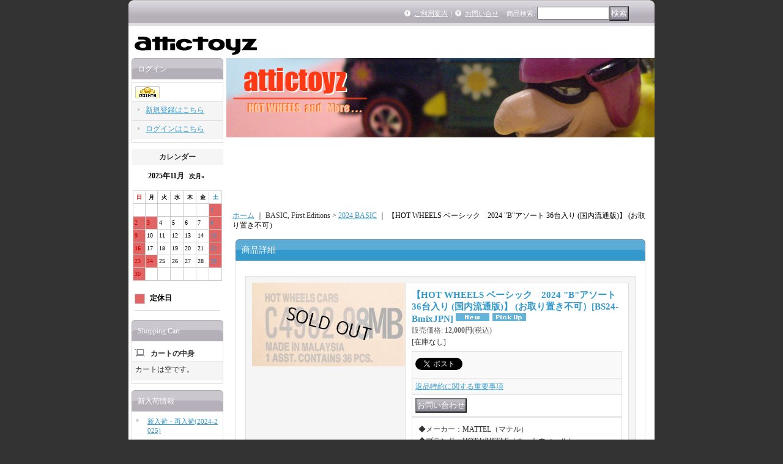

--- FILE ---
content_type: text/html; charset=UTF-8
request_url: https://www.attictoyz.net/product/39259
body_size: 21016
content:
<!DOCTYPE html PUBLIC "-//W3C//DTD XHTML 1.0 Transitional//EN"
 "http://www.w3.org/TR/xhtml1/DTD/xhtml1-transitional.dtd">
<html xmlns:og="http://ogp.me/ns#" xmlns:fb="http://www.facebook.com/2008/fbml">
<head>
  <meta http-equiv="content-language" content="ja" />
  <meta http-equiv="content-type" content="text/html; charset=utf-8" />
  <meta http-equiv="content-style-type" content="text/css" />
  <meta http-equiv="content-script-type" content="text/javascript" />
  <title>【HOT WHEELS ベーシック　2024 &quot;B&quot;アソート 36台入り (国内流通版)】 (お取り置き不可） - attictoyz （アティックトイズ）</title>
  <meta name="keywords" content="アティックトイズ,attictoyz,Hot Wheels,ホットウィール,ホットホイール,ミニカー,vw bus,drag truck,passion,ferrari,camaro,chevy,mustang,impala,race team,hot rod,販売,ネットショップ,ショッピングカート,小売,通信販売,通販,専門店,販売店" />
  <meta name="description" content="Hot Wheels(ホットウィール、ホットホイール）、ディズニーカーズのミニカー、US雑貨などを販売している通販・ネットショップ　attictoyz（アティックトイズ）-通信販売専門店-" />
  <meta property="og:url" content="https://www.attictoyz.net/product/39259" />
  <meta property="og:site_name" content="attictoyz （アティックトイズ）" />
  <meta property="og:title" content="【HOT WHEELS ベーシック　2024 &quot;B&quot;アソート 36台入り (国内流通版)】 (お取り置き不可）" />
  <meta property="og:description" content="◆メーカー：MATTEL（マテル）◆ブランド：HOT WHEELS（ホットウィール）◆スケール：1/64◆詳細：コンディション 未開封BOX※未開封BOXにつき、中身の検品はおこなっておりません。台紙…" />
  <meta property="og:type" content="product" />
  <meta property="og:image" content="https://www.attictoyz.net/data/attictoyz/product/20231129_b47bbd.jpg" />
  <meta property="product:price:amount" content="12000" />
  <meta property="product:price:currency" content="JPY" />
  <meta property="product:product_link" content="https://www.attictoyz.net/product/39259" />
  <meta name="twitter:card" content="summary_large_image">
  <meta name="thumbnail" content="https://www.attictoyz.net/data/attictoyz/product/20231129_b47bbd.jpg" />
  <link rel="alternate" type="application/rss+xml" title="RSS" href="https://www.attictoyz.net/rss/rss.php" />
  <link rel="alternate" media="only screen and (max-width: 640px)" href="https://www.attictoyz.net/phone/product/39259" />
  <link rel="canonical" href="https://www.attictoyz.net/product/39259" />
  <script type="text/javascript" src="https://www.attictoyz.net/res/css188/js/ocnk.js?1401845513"></script>
  <link href="https://www.attictoyz.net/res/css1/style/common.css?1698389114" rel="stylesheet" type="text/css" media="all" />
  <link href="https://www.attictoyz.net/res/css188/style/column2.css?1462843418" rel="stylesheet" type="text/css" media="all" />
  <link href="https://www.attictoyz.net/res/css1/style/jquery.fancybox.css?1317615979" rel="stylesheet" type="text/css" media="all" />
  <link href="https://www.attictoyz.net/data/attictoyz/20070920231909707fc0.css?1195503799" rel="stylesheet" type="text/css" media="all" />
  <script type="text/javascript" src="https://www.attictoyz.net/res/css188/js/public/jquery.js?1320889190"></script>
  <script src="https://www.attictoyz.net/res/css188/js/public/jquery.migrate-v1.js"></script>
  <script src="https://www.attictoyz.net/res/css188/js/public/jquery.migrate-v3.js"></script>
  <script type="text/javascript" src="https://www.attictoyz.net/res/css188/js/underscore.js?v=3"></script>
  <script type="text/javascript">jQuery.noConflict();</script>
  <script type="text/javascript" src="https://www.attictoyz.net/res/css188/js/prototype.js?1401845515"></script>
  <script type="text/javascript" src="https://www.attictoyz.net/res/css188/js/flipsnap.js"></script>
  <script type="text/javascript" src="https://www.attictoyz.net/res/css188/js/jquerypp.custom.js"></script>
  <script type="text/javascript" src="https://www.attictoyz.net/res/css188/js/pack/jquery.swipeList-min.js?1441333883"></script>
  <script type="text/javascript" src="https://www.attictoyz.net/res/css188/js/pack/jquery.collapser-min.js"></script>
  <script type="text/javascript" src="https://www.attictoyz.net/res/css188/js/pack/shared-tool-min.js?1625028310"></script>
  <script src="https://www.attictoyz.net/res/css188/js/pack/ranking-tab-min.js?1625028310"></script>
  <script type="text/javascript" src="https://www.attictoyz.net/res/css188/js/common.js?1401845536"></script>
  <script type="text/javascript" src="https://www.attictoyz.net/res/css188/js/jquery.mousewheel.js"></script>
  <script type="text/javascript" src="https://www.attictoyz.net/res/css188/js/jquery.fancybox.js?v=2"></script>
<meta name="google-site-verification" content="uv6S1FT4-1k4macYm89qYsmf_rN7uK6eSTaH7qXlw4U" />
  <script type="text/javascript">jQuery.noConflict();</script>
  <link rel="alternate" media="handheld" href="http://attictoyz.ocnk.net/mobile/product/39259" />
</head>
<body onload="init();" class="detail_page_body category1_detail_page_body category424_detail_page_body detail_new detail_pickup" id="detail_page_39259" >
<div id="fb-root"></div>
<script>
    (function(d, s, id) {
    var js, fjs = d.getElementsByTagName(s)[0];
    if (d.getElementById(id)) return;
    js = d.createElement(s); js.id = id; js.async = true;js.src = "//connect.facebook.net/ja_JP/sdk.js#xfbml=1&version=v3.1&autoLogAppEvents=1";
        fjs.parentNode.insertBefore(js, fjs);
    }(document, 'script', 'facebook-jssdk'));
</script>
<table width="860" border="0" cellspacing="0" cellpadding="0" id="container" align="center" background="https://www.attictoyz.net/data/attictoyz/image/20181103_03741d.jpg" >
    <tr>
                                                        <td colspan="2">
                                <div id="copy">
                                                            </div>
            <div id="header">
                                    <div class="shoplogo">
                        <a href="https://www.attictoyz.net/"><img src="https://www.attictoyz.net/data/attictoyz/image/20181103_55160c.jpg" width="200" height="40" border="0" alt="attictoyz （アティックトイズ）" /></a>
                    </div>
                                                                    <form method="get" action="https://www.attictoyz.net/product-list" style="margin: 0; padding: 0;"><div class="subnavi">
                        <span class="subicon01"><a href="https://www.attictoyz.net/help">ご利用案内</a></span><span class="sec_linel">｜</span><span class="subicon02"><a href="https://www.attictoyz.net/contact" class="secure_link">お問い合せ</a></span>
                        <span class="search_label">商品検索<span class="colon">:</span> </span><input type="text" name="keyword" size="10"  class="form" /><span class="bot_b"><input type="submit" name="Submit" value="検索" class="searchinput" /></span>
                    </div></form>
                                            </div>
        </td>
            </tr>
    <tr>
        <td colspan="2" id="bline"></td>
    </tr>
    <tr>
        <td width="160" valign="top" id="lefttd">
                                                                                                            <div class="side_box" id="login_box_area">
              <div class="member">
                <div class="shopc_title">
                    <h3>ログイン</h3>
                </div>
                <div class="shopc_list">
                    <div class="auto">
                    <div class="icon">
                        <div class="shopc_go">
                          <a href="https://www.attictoyz.net/help#help_point" target="_blank"><img src="https://www.attictoyz.net/res/css188/img/all/icon_point.gif" width="40" height="20" border="0" align="absmiddle" alt="★☆★ポイントについて★☆★" class="icon_point" /></a>
                        </div>
                    </div>
                        <div class="shopc_in">
                            <div class="subicon03" id="mregistration"><a href="https://www.attictoyz.net/register" class="secure_link">新規登録はこちら</a></div>
                        </div>
                        <div class="shopc_in">
                            <div class="subicon03" id="mlogin"><a href="https://www.attictoyz.net/member-login" class="secure_link">ログインはこちら</a></div>
                        </div>
                    </div>
                </div>
              </div>
            </div>
                                                                                              <div class="ajax_calendar" data-area="side" data-title="カレンダー"></div>
                                                                                                                    <div class="side_box" id="left_cart_area">
                    <div class="shopc_title">
                        <h3>Shopping Cart</h3>
                    </div>
                    <div class="shopc_list">
                        <div class="shopc_in_title">カートの中身</div>
                                    <div class="shopc_in"><h2>カートは空です。</h2></div>
            
            
                    </div>
                </div>
                                                                                                                                                                                                                                                                        <div class="side_box">
                <div class="pickup_category_title">
                    <h3>新入荷情報</h3>
                </div>
                <div class="pickup_category_list">
                    <ul>
                                        <li>
                                                        <a href="https://www.attictoyz.net/product-group/100">新入荷・再入荷(2024-2025)</a>
                        </li>
                                                <li>
                                                        <a href="https://www.attictoyz.net/product-group/99">新入荷・再入荷(2023)</a>
                        </li>
                                                <li>
                                                        <a href="https://www.attictoyz.net/product-group/98">（旧）新入荷・再入荷</a>
                        </li>
                                                <li>
                                                        <a href="https://www.attictoyz.net/product-group/64">ORANGE ROD グラフィックモデル</a>
                        </li>
                                    </ul>
                </div>
            </div>
                                                                                                                                                                                                                                                                                                                                                                                                                                                                                                                                                                                                                                                                                                                                                                                                                                                                                                                                                                                                                                                                                                                                                                                                                                                                                                                                                                                                                                                                                                                                                                                                                                                                                                                                                                                                                                                                                                                                                                                                                                                                                                                                                                                                                                                                                                                                                                                                                                                                                                                                                            <div class="side_box">
                <div class="category_title">
                    <h3>Categories</h3>
                </div>
                <div class="category_list">
                    <ul class="has_image_ul">
                            <li><span class="mcategory"><a href="https://www.attictoyz.net/product-list">全商品</a></span></li>
                                    <li>
                            <span class="mcategory">
                                                                                                <a href="https://www.attictoyz.net/product-list/422">HWベーシックカー国内流通版</a>
                                                            </span>
                                </li>
                                    <li>
                            <span class="mcategory">
                                                                                                <a href="https://www.attictoyz.net/product-list/411">HW PREMIUM FAST &amp; FURIOUS</a>
                                                            </span>
                                </li>
                                    <li>
                            <span class="mcategory">
                                                                                                <a href="https://www.attictoyz.net/product-list/417">HW PREMIUM COLLECTOR SET</a>
                                                            </span>
                                </li>
                                    <li>
                            <span class="mcategory">
                                                                                                <a href="https://www.attictoyz.net/product-list/394">CAR CULTURE</a>
                                                            </span>
                                </li>
                                    <li>
                            <span class="mcategory">
                                                                                                <a href="https://www.attictoyz.net/product-list/347">HW BOULEVARD</a>
                                                            </span>
                                </li>
                                    <li>
                            <span class="mcategory">
                                                                                                <a href="https://www.attictoyz.net/product-list/364">RETRO ENTERTAINMENT</a>
                                                            </span>
                                </li>
                                    <li>
                            <span class="mcategory">
                                                                                                <a href="https://www.attictoyz.net/product-list/427">FORMULA 1</a>
                                                            </span>
                                </li>
                                    <li>
                            <span class="mcategory">
                                                                                                <a href="https://www.attictoyz.net/product-list/339">POP CULTURE / NOSTALGIC BRANDS</a>
                                                            </span>
                                </li>
                                    <li>
                            <span class="mcategory">
                                                                                                <a href="#" onclick="OpenCategory('folder8'); return false;">BASIC, First Editions</a>
                                                            </span>
                                    <ul class="folder8" id="folder8" style="display:none">
                                                                    <li>
                                                                        <a href="https://www.attictoyz.net/product-list/425">2025 BASIC</a>
                                </li>
                                                                    <li>
                                                                        <a href="https://www.attictoyz.net/product-list/424">2024 BASIC</a>
                                </li>
                                                                    <li>
                                                                        <a href="https://www.attictoyz.net/product-list/421">2023 BASIC</a>
                                </li>
                                                                    <li>
                                                                        <a href="https://www.attictoyz.net/product-list/420">2022 BASIC</a>
                                </li>
                                                                    <li>
                                                                        <a href="https://www.attictoyz.net/product-list/418">2021 BASIC</a>
                                </li>
                                                                    <li>
                                                                        <a href="https://www.attictoyz.net/product-list/416">2020 BASIC</a>
                                </li>
                                                                    <li>
                                                                        <a href="https://www.attictoyz.net/product-list/410">2019 BASIC</a>
                                </li>
                                                                    <li>
                                                                        <a href="https://www.attictoyz.net/product-list/404">2018 BASIC</a>
                                </li>
                                                                    <li>
                                                                        <a href="https://www.attictoyz.net/product-list/397">2017 BASIC</a>
                                </li>
                                                                    <li>
                                                                        <a href="https://www.attictoyz.net/product-list/391">2016 BASIC</a>
                                </li>
                                                                    <li>
                                                                        <a href="https://www.attictoyz.net/product-list/377">2015 BASIC</a>
                                </li>
                                                                    <li>
                                                                        <a href="https://www.attictoyz.net/product-list/370">2014 BASIC</a>
                                </li>
                                                                    <li>
                                                                        <a href="https://www.attictoyz.net/product-list/360">2013 BASIC</a>
                                </li>
                                                                    <li>
                                                                        <a href="https://www.attictoyz.net/product-list/343">2012 New Models</a>
                                </li>
                                                                    <li>
                                                                        <a href="https://www.attictoyz.net/product-list/317">2011 New Models</a>
                                </li>
                                                                    <li>
                                                                        <a href="https://www.attictoyz.net/product-list/295">2010 New Models</a>
                                </li>
                                                                    <li>
                                                                        <a href="https://www.attictoyz.net/product-list/247">2009 New Models</a>
                                </li>
                                                                    <li>
                                                                        <a href="https://www.attictoyz.net/product-list/76">2008 New Models</a>
                                </li>
                                                                    <li>
                                                                        <a href="https://www.attictoyz.net/product-list/30">2007 First Editions</a>
                                </li>
                                                                    <li>
                                                                        <a href="https://www.attictoyz.net/product-list/29">2006 First Editions</a>
                                </li>
                                                                    <li>
                                                                        <a href="https://www.attictoyz.net/product-list/28">2005 First Editions</a>
                                </li>
                                                                    <li>
                                                                        <a href="https://www.attictoyz.net/product-list/27">2004 First Editions</a>
                                </li>
                                                                    <li>
                                                                        <a href="https://www.attictoyz.net/product-list/26">2003 First Editions</a>
                                </li>
                                                                    <li>
                                                                        <a href="https://www.attictoyz.net/product-list/331">2002 First Editions</a>
                                </li>
                                                                    <li>
                                                                        <a href="https://www.attictoyz.net/product-list/24">2001 First Editions</a>
                                </li>
                                                                    <li>
                                                                        <a href="https://www.attictoyz.net/product-list/332">2000 First Editions</a>
                                </li>
                                                                    <li>
                                                                        <a href="https://www.attictoyz.net/product-list/15">1999 First Editions</a>
                                </li>
                                                                    <li>
                                                                        <a href="https://www.attictoyz.net/product-list/14">1998 First Editions</a>
                                </li>
                                                                    <li>
                                                                        <a href="https://www.attictoyz.net/product-list/13">1997 First Editions</a>
                                </li>
                                                                    <li>
                                                                        <a href="https://www.attictoyz.net/product-list/12">1996 First Editions</a>
                                </li>
                                                                    <li>
                                                                        <a href="https://www.attictoyz.net/product-list/11">1995  Model  Series</a>
                                </li>
                                                    </ul>
                                </li>
                                    <li>
                            <span class="mcategory">
                                                                                                <a href="#" onclick="OpenCategory('folder9'); return false;">Accessories</a>
                                                            </span>
                                    <ul class="folder9" id="folder9" style="display:none">
                                                                    <li>
                                                                        <a href="https://www.attictoyz.net/product-list/217">BOOK</a>
                                </li>
                                                                    <li>
                                                                        <a href="https://www.attictoyz.net/product-list/219">PROTECT PACK</a>
                                </li>
                                                                    <li>
                                                                        <a href="https://www.attictoyz.net/product-list/414">Wheels</a>
                                </li>
                                                                    <li>
                                                                        <a href="https://www.attictoyz.net/product-list/220">Apparel</a>
                                </li>
                                                                    <li>
                                                                        <a href="https://www.attictoyz.net/product-list/221">OTHERS</a>
                                </li>
                                                    </ul>
                                </li>
                                    <li>
                            <span class="mcategory">
                                                                                                <a href="https://www.attictoyz.net/product-list/405">HW 50th ANNIVERSARY</a>
                                                            </span>
                                </li>
                                    <li>
                            <span class="mcategory">
                                                                                                <a href="https://www.attictoyz.net/product-list/415">HOT WHEELS id</a>
                                                            </span>
                                </li>
                                    <li>
                            <span class="mcategory">
                                                                                                <a href="https://www.attictoyz.net/product-list/400">1/55 MATTEL FAST &amp; FURIOUS</a>
                                                            </span>
                                </li>
                                    <li>
                            <span class="mcategory">
                                                                                                <a href="https://www.attictoyz.net/product-list/386">HW HERITAGE</a>
                                                            </span>
                                </li>
                                    <li>
                            <span class="mcategory">
                                                                                                <a href="https://www.attictoyz.net/product-list/412">HW MARIO KART</a>
                                                            </span>
                                </li>
                                    <li>
                            <span class="mcategory">
                                                                                                <a href="https://www.attictoyz.net/product-list/368">COOL CLASSICS</a>
                                                            </span>
                                </li>
                                    <li>
                            <span class="mcategory">
                                                                                                <a href="https://www.attictoyz.net/product-list/381">HW STAR WARS</a>
                                                            </span>
                                </li>
                                    <li>
                            <span class="mcategory">
                                                                                                <a href="https://www.attictoyz.net/product-list/363">FLYING CUSTOMS</a>
                                                            </span>
                                </li>
                                    <li>
                            <span class="mcategory">
                                                                                                <a href="https://www.attictoyz.net/product-list/362">POWER RANGERS</a>
                                                            </span>
                                </li>
                                    <li>
                            <span class="mcategory">
                                                                                                <a href="https://www.attictoyz.net/product-list/338">THE HOT ONES</a>
                                                            </span>
                                </li>
                                    <li>
                            <span class="mcategory">
                                                                                                <a href="https://www.attictoyz.net/product-list/325">VINTAGE RACING, 2012 HW RACING</a>
                                                            </span>
                                </li>
                                    <li>
                            <span class="mcategory">
                                                                                                <a href="https://www.attictoyz.net/product-list/253">HOT WHEELS GARAGE</a>
                                                            </span>
                                </li>
                                    <li>
                            <span class="mcategory">
                                                                                                <a href="https://www.attictoyz.net/product-list/350">TEAM HOT WHEELS</a>
                                                            </span>
                                </li>
                                    <li>
                            <span class="mcategory">
                                                                                                <a href="https://www.attictoyz.net/product-list/349">HW ENTERTAINMENT CHARACTOR</a>
                                                            </span>
                                </li>
                                    <li>
                            <span class="mcategory">
                                                                                                <a href="https://www.attictoyz.net/product-list/346">2012 HAULERS</a>
                                                            </span>
                                </li>
                                    <li>
                            <span class="mcategory">
                                                                                                <a href="https://www.attictoyz.net/product-list/341">IZOD INDYCAR SERIES</a>
                                                            </span>
                                </li>
                                    <li>
                            <span class="mcategory">
                                                                                                <a href="https://www.attictoyz.net/product-list/304">SPEED MACHINES</a>
                                                            </span>
                                </li>
                                    <li>
                            <span class="mcategory">
                                                                                                <a href="#" onclick="OpenCategory('folder27'); return false;">Segment Series</a>
                                                            </span>
                                    <ul class="folder27" id="folder27" style="display:none">
                                                                    <li>
                                                                        <a href="https://www.attictoyz.net/product-list/318">2011 Segment Series</a>
                                </li>
                                                                    <li>
                                                                        <a href="https://www.attictoyz.net/product-list/296">2010 Segment Series</a>
                                </li>
                                                                    <li>
                                                                        <a href="https://www.attictoyz.net/product-list/248">2009 Segment Series</a>
                                </li>
                                                                    <li>
                                                                        <a href="https://www.attictoyz.net/product-list/77">2008 Segment Series</a>
                                </li>
                                                                    <li>
                                                                        <a href="https://www.attictoyz.net/product-list/31">2007 Segment Series</a>
                                </li>
                                                                    <li>
                                                                        <a href="https://www.attictoyz.net/product-list/32">2006 Segment Series</a>
                                </li>
                                                                    <li>
                                                                        <a href="https://www.attictoyz.net/product-list/33">2005 Segment Series</a>
                                </li>
                                                                    <li>
                                                                        <a href="https://www.attictoyz.net/product-list/40">2004 Segment Series</a>
                                </li>
                                                                    <li>
                                                                        <a href="https://www.attictoyz.net/product-list/41">2003 Segment Series</a>
                                </li>
                                                                    <li>
                                                                        <a href="https://www.attictoyz.net/product-list/42">2002 Segment Series</a>
                                </li>
                                                                    <li>
                                                                        <a href="https://www.attictoyz.net/product-list/43">2001 Segment Series</a>
                                </li>
                                                                    <li>
                                                                        <a href="https://www.attictoyz.net/product-list/44">2000 Segment Series</a>
                                </li>
                                                                    <li>
                                                                        <a href="https://www.attictoyz.net/product-list/45">1999 Segment Series</a>
                                </li>
                                                                    <li>
                                                                        <a href="https://www.attictoyz.net/product-list/46">1998 Segment Series</a>
                                </li>
                                                                    <li>
                                                                        <a href="https://www.attictoyz.net/product-list/47">1997 Segment Series</a>
                                </li>
                                                                    <li>
                                                                        <a href="https://www.attictoyz.net/product-list/48">1996 Segment Series</a>
                                </li>
                                                                    <li>
                                                                        <a href="https://www.attictoyz.net/product-list/49">1995 Segment Series</a>
                                </li>
                                                                    <li>
                                                                        <a href="https://www.attictoyz.net/product-list/342">2012 Segment Series</a>
                                </li>
                                                    </ul>
                                </li>
                                    <li>
                            <span class="mcategory">
                                                                                                <a href="#" onclick="OpenCategory('folder28'); return false;">Repaint Models</a>
                                                            </span>
                                    <ul class="folder28" id="folder28" style="display:none">
                                                                    <li>
                                                                        <a href="https://www.attictoyz.net/product-list/79">2008 Repaint Models</a>
                                </li>
                                                                    <li>
                                                                        <a href="https://www.attictoyz.net/product-list/63">2007 Repaint Models</a>
                                </li>
                                                                    <li>
                                                                        <a href="https://www.attictoyz.net/product-list/64">2006 Repaint Models</a>
                                </li>
                                                                    <li>
                                                                        <a href="https://www.attictoyz.net/product-list/65">2005 Repaint Models</a>
                                </li>
                                                                    <li>
                                                                        <a href="https://www.attictoyz.net/product-list/67">2003 Repaint Models</a>
                                </li>
                                                                    <li>
                                                                        <a href="https://www.attictoyz.net/product-list/68">2002 Repaint Models</a>
                                </li>
                                                                    <li>
                                                                        <a href="https://www.attictoyz.net/product-list/69">2001 Repaint Models</a>
                                </li>
                                                                    <li>
                                                                        <a href="https://www.attictoyz.net/product-list/70">2000 Repaint Models</a>
                                </li>
                                                                    <li>
                                                                        <a href="https://www.attictoyz.net/product-list/71">#Repaint Models</a>
                                </li>
                                                    </ul>
                                </li>
                                    <li>
                            <span class="mcategory">
                                                                                                <a href="#" onclick="OpenCategory('folder29'); return false;">Treasure  Hunts</a>
                                                            </span>
                                    <ul class="folder29" id="folder29" style="display:none">
                                                                    <li>
                                                                        <a href="https://www.attictoyz.net/product-list/371">2014 Treasure Hunts</a>
                                </li>
                                                                    <li>
                                                                        <a href="https://www.attictoyz.net/product-list/361">2013 Treasure Hunts</a>
                                </li>
                                                                    <li>
                                                                        <a href="https://www.attictoyz.net/product-list/344">2012 Treasure Hunts</a>
                                </li>
                                                                    <li>
                                                                        <a href="https://www.attictoyz.net/product-list/319">2011 Treasure Hunts</a>
                                </li>
                                                                    <li>
                                                                        <a href="https://www.attictoyz.net/product-list/301">2010 Treasure Hunts</a>
                                </li>
                                                                    <li>
                                                                        <a href="https://www.attictoyz.net/product-list/264">2009 Treasure Hunts</a>
                                </li>
                                                                    <li>
                                                                        <a href="https://www.attictoyz.net/product-list/83">2008 Treasure Hunts</a>
                                </li>
                                                                    <li>
                                                                        <a href="https://www.attictoyz.net/product-list/50">2007 Treasure Hunts</a>
                                </li>
                                                                    <li>
                                                                        <a href="https://www.attictoyz.net/product-list/51">2006 Treasure Hunts</a>
                                </li>
                                                                    <li>
                                                                        <a href="https://www.attictoyz.net/product-list/52">2005 Treasure Hunts</a>
                                </li>
                                                                    <li>
                                                                        <a href="https://www.attictoyz.net/product-list/53">2004 Treasure Hunts</a>
                                </li>
                                                                    <li>
                                                                        <a href="https://www.attictoyz.net/product-list/54">2003 Treasure Hunts</a>
                                </li>
                                                                    <li>
                                                                        <a href="https://www.attictoyz.net/product-list/55">2002 Treasure Hunts</a>
                                </li>
                                                                    <li>
                                                                        <a href="https://www.attictoyz.net/product-list/56">2001 Treasure Hunts</a>
                                </li>
                                                                    <li>
                                                                        <a href="https://www.attictoyz.net/product-list/57">2000 Treasure Hunts</a>
                                </li>
                                                                    <li>
                                                                        <a href="https://www.attictoyz.net/product-list/58">1999 Treasure Hunts</a>
                                </li>
                                                                    <li>
                                                                        <a href="https://www.attictoyz.net/product-list/59">1998 Treasure Hunts</a>
                                </li>
                                                                    <li>
                                                                        <a href="https://www.attictoyz.net/product-list/60">1997 Treasure Hunts</a>
                                </li>
                                                                    <li>
                                                                        <a href="https://www.attictoyz.net/product-list/61">1996 Treasure Hunts</a>
                                </li>
                                                                    <li>
                                                                        <a href="https://www.attictoyz.net/product-list/62">1995 Treasure Hunts</a>
                                </li>
                                                    </ul>
                                </li>
                                    <li>
                            <span class="mcategory">
                                                                                                <a href="#" onclick="OpenCategory('folder30'); return false;">MYSTERY CAR / BONUS CAR</a>
                                                            </span>
                                    <ul class="folder30" id="folder30" style="display:none">
                                                                    <li>
                                                                        <a href="https://www.attictoyz.net/product-list/402">2017 MYSTERY MODELS</a>
                                </li>
                                                                    <li>
                                                                        <a href="https://www.attictoyz.net/product-list/396">2016 MYSTERY MODELS</a>
                                </li>
                                                                    <li>
                                                                        <a href="https://www.attictoyz.net/product-list/383">2015 MYSTERY MODELS</a>
                                </li>
                                                                    <li>
                                                                        <a href="https://www.attictoyz.net/product-list/378">2014 MYSTERY MODELS</a>
                                </li>
                                                                    <li>
                                                                        <a href="https://www.attictoyz.net/product-list/365">2013 MYSTERY MODELS</a>
                                </li>
                                                                    <li>
                                                                        <a href="https://www.attictoyz.net/product-list/359">2012 MYSTERY MODELS</a>
                                </li>
                                                                    <li>
                                                                        <a href="https://www.attictoyz.net/product-list/345">2011 MYSTERY MODELS</a>
                                </li>
                                                                    <li>
                                                                        <a href="https://www.attictoyz.net/product-list/298">2010 MYSTERY CAR</a>
                                </li>
                                                                    <li>
                                                                        <a href="https://www.attictoyz.net/product-list/251">2009 MYSTERY CAR</a>
                                </li>
                                                                    <li>
                                                                        <a href="https://www.attictoyz.net/product-list/81">2008 MYSTERY CAR</a>
                                </li>
                                                                    <li>
                                                                        <a href="https://www.attictoyz.net/product-list/82">2007 MYSTERY CAR</a>
                                </li>
                                                                    <li>
                                                                        <a href="https://www.attictoyz.net/product-list/213">2006 MYSTERY CAR</a>
                                </li>
                                                                    <li>
                                                                        <a href="https://www.attictoyz.net/product-list/246">2005 MYSTERY CAR</a>
                                </li>
                                                                    <li>
                                                                        <a href="https://www.attictoyz.net/product-list/306">2000 MYSTERY CAR</a>
                                </li>
                                                                    <li>
                                                                        <a href="https://www.attictoyz.net/product-list/245">1999 MYSTERY CAR</a>
                                </li>
                                                                    <li>
                                                                        <a href="https://www.attictoyz.net/product-list/175">1998 BONUS CAR</a>
                                </li>
                                                                    <li>
                                                                        <a href="https://www.attictoyz.net/product-list/173">1997 BONUS CAR</a>
                                </li>
                                                                    <li>
                                                                        <a href="https://www.attictoyz.net/product-list/172">1996 BONUS CAR</a>
                                </li>
                                                                    <li>
                                                                        <a href="https://www.attictoyz.net/product-list/174">1995 GIVEAWAY</a>
                                </li>
                                                    </ul>
                                </li>
                                    <li>
                            <span class="mcategory">
                                                                                                <a href="https://www.attictoyz.net/product-list/292">DISNEY CARS</a>
                                                            </span>
                                </li>
                                    <li>
                            <span class="mcategory">
                                                                                                <a href="https://www.attictoyz.net/product-list/307">TOY STORY</a>
                                                            </span>
                                </li>
                                    <li>
                            <span class="mcategory">
                                                                                                <a href="https://www.attictoyz.net/product-list/326">RACING KITS</a>
                                                            </span>
                                </li>
                                    <li>
                            <span class="mcategory">
                                                                                                <a href="https://www.attictoyz.net/product-list/328">RAPID TRANSIT</a>
                                                            </span>
                                </li>
                                    <li>
                            <span class="mcategory">
                                                                                                <a href="https://www.attictoyz.net/product-list/316">HW NASCAR</a>
                                                            </span>
                                </li>
                                    <li>
                            <span class="mcategory">
                                                                                                <a href="https://www.attictoyz.net/product-list/291">HOT WHEELS DELIVERY</a>
                                                            </span>
                                </li>
                                    <li>
                            <span class="mcategory">
                                                                                                <a href="https://www.attictoyz.net/product-list/300">MUSTANG MANIA</a>
                                                            </span>
                                </li>
                                    <li>
                            <span class="mcategory">
                                                                                                <a href="https://www.attictoyz.net/product-list/294">BATTLE FORCE 5</a>
                                                            </span>
                                </li>
                                    <li>
                            <span class="mcategory">
                                                                                                <a href="https://www.attictoyz.net/product-list/263">DRAGSTRIP DEMONS</a>
                                                            </span>
                                </li>
                                    <li>
                            <span class="mcategory">
                                                                                                <a href="https://www.attictoyz.net/product-list/256">COLOR SHIFTERS</a>
                                                            </span>
                                </li>
                                    <li>
                            <span class="mcategory">
                                                                                                <a href="https://www.attictoyz.net/product-list/303">1/50 CUSTOM MOTORS</a>
                                                            </span>
                                </li>
                                    <li>
                            <span class="mcategory">
                                                                                                <a href="https://www.attictoyz.net/product-list/259">2009 FIRE RODS</a>
                                                            </span>
                                </li>
                                    <li>
                            <span class="mcategory">
                                                                                                <a href="https://www.attictoyz.net/product-list/260">2009 COP RODS</a>
                                                            </span>
                                </li>
                                    <li>
                            <span class="mcategory">
                                                                                                <a href="https://www.attictoyz.net/product-list/261">2009 MILITARY RODS</a>
                                                            </span>
                                </li>
                                    <li>
                            <span class="mcategory">
                                                                                                <a href="https://www.attictoyz.net/product-list/262">1/50 MID-SCALE</a>
                                                            </span>
                                </li>
                                    <li>
                            <span class="mcategory">
                                                                                                <a href="https://www.attictoyz.net/product-list/265">2009-1:87/HO </a>
                                                            </span>
                                </li>
                                    <li>
                            <span class="mcategory">
                                                                                                <a href="https://www.attictoyz.net/product-list/266">CONNECT CARS</a>
                                                            </span>
                                </li>
                                    <li>
                            <span class="mcategory">
                                                                                                <a href="https://www.attictoyz.net/product-list/287">MONSTER JAM</a>
                                                            </span>
                                </li>
                                    <li>
                            <span class="mcategory">
                                                                                                <a href="https://www.attictoyz.net/product-list/274">MOTOR CYCLES</a>
                                                            </span>
                                </li>
                                    <li>
                            <span class="mcategory">
                                                                                                <a href="https://www.attictoyz.net/product-list/286">1/50 STAR TREK</a>
                                                            </span>
                                </li>
                                    <li>
                            <span class="mcategory">
                                                                                                <a href="#" onclick="OpenCategory('folder51'); return false;">HOLIDAY/HOLIDAY RODS</a>
                                                            </span>
                                    <ul class="folder51" id="folder51" style="display:none">
                                                                    <li>
                                                                        <a href="https://www.attictoyz.net/product-list/322">2010 HOLIDAY RODS</a>
                                </li>
                                                                    <li>
                                                                        <a href="https://www.attictoyz.net/product-list/299">2009 HOLIDAY RODS</a>
                                </li>
                                                                    <li>
                                                                        <a href="https://www.attictoyz.net/product-list/233">2008 HOLIDAY RODS</a>
                                </li>
                                                                    <li>
                                                                        <a href="https://www.attictoyz.net/product-list/234">2007 HOLIDAY RODS</a>
                                </li>
                                                                    <li>
                                                                        <a href="https://www.attictoyz.net/product-list/235">2006 HOLIDAY RODS</a>
                                </li>
                                                                    <li>
                                                                        <a href="https://www.attictoyz.net/product-list/236">2005 HOLIDAY RODS</a>
                                </li>
                                                                    <li>
                                                                        <a href="https://www.attictoyz.net/product-list/240">2001 HOLIDAY</a>
                                </li>
                                                                    <li>
                                                                        <a href="https://www.attictoyz.net/product-list/321">2000 HOLIDAY RODS</a>
                                </li>
                                                                    <li>
                                                                        <a href="https://www.attictoyz.net/product-list/241">1998 HOLIDAY</a>
                                </li>
                                                                    <li>
                                                                        <a href="https://www.attictoyz.net/product-list/392">1997 HOLIDAY</a>
                                </li>
                                                                    <li>
                                                                        <a href="https://www.attictoyz.net/product-list/353">1995 HOLIDAY</a>
                                </li>
                                                    </ul>
                                </li>
                                    <li>
                            <span class="mcategory">
                                                                                                <a href="#" onclick="OpenCategory('folder52'); return false;">FINAL RUN</a>
                                                            </span>
                                    <ul class="folder52" id="folder52" style="display:none">
                                                                    <li>
                                                                        <a href="https://www.attictoyz.net/product-list/380">2005 FINAL RUN</a>
                                </li>
                                                                    <li>
                                                                        <a href="https://www.attictoyz.net/product-list/354">2004 FINAL RUN</a>
                                </li>
                                                                    <li>
                                                                        <a href="https://www.attictoyz.net/product-list/355">2003 FINAL RUN</a>
                                </li>
                                                                    <li>
                                                                        <a href="https://www.attictoyz.net/product-list/243">2002 FINAL RUN</a>
                                </li>
                                                                    <li>
                                                                        <a href="https://www.attictoyz.net/product-list/242">2001 FINAL RUN</a>
                                </li>
                                                                    <li>
                                                                        <a href="https://www.attictoyz.net/product-list/379">2000 FINAL RUN</a>
                                </li>
                                                                    <li>
                                                                        <a href="https://www.attictoyz.net/product-list/168">1999 FINAL RUN</a>
                                </li>
                                                    </ul>
                                </li>
                                    <li>
                            <span class="mcategory">
                                                                                                <a href="#" onclick="OpenCategory('folder53'); return false;">Red Line Club</a>
                                                            </span>
                                    <ul class="folder53" id="folder53" style="display:none">
                                                                    <li>
                                                                        <a href="https://www.attictoyz.net/product-list/366">2013 Red Line Club</a>
                                </li>
                                                                    <li>
                                                                        <a href="https://www.attictoyz.net/product-list/352">2012 Red Line Club</a>
                                </li>
                                                                    <li>
                                                                        <a href="https://www.attictoyz.net/product-list/330">2011 Red Line Club</a>
                                </li>
                                                                    <li>
                                                                        <a href="https://www.attictoyz.net/product-list/305">2010 Red Line Club</a>
                                </li>
                                                                    <li>
                                                                        <a href="https://www.attictoyz.net/product-list/282">2009 Red Line Club</a>
                                </li>
                                                                    <li>
                                                                        <a href="https://www.attictoyz.net/product-list/202">2008 Red Line Club</a>
                                </li>
                                                                    <li>
                                                                        <a href="https://www.attictoyz.net/product-list/39">2007 Red Line Club</a>
                                </li>
                                                                    <li>
                                                                        <a href="https://www.attictoyz.net/product-list/38">2006 Red Line Club</a>
                                </li>
                                                                    <li>
                                                                        <a href="https://www.attictoyz.net/product-list/37">2005 Red Line Club</a>
                                </li>
                                                                    <li>
                                                                        <a href="https://www.attictoyz.net/product-list/36">2004 Red Line Club</a>
                                </li>
                                                                    <li>
                                                                        <a href="https://www.attictoyz.net/product-list/35">2003 Red Line Club</a>
                                </li>
                                                                    <li>
                                                                        <a href="https://www.attictoyz.net/product-list/34">〜2002 Red Line Club</a>
                                </li>
                                                    </ul>
                                </li>
                                    <li>
                            <span class="mcategory">
                                                                                                <a href="#" onclick="OpenCategory('folder54'); return false;">Convention</a>
                                                            </span>
                                    <ul class="folder54" id="folder54" style="display:none">
                                                                    <li>
                                                                        <a href="https://www.attictoyz.net/product-list/72">Collector&#039;s Convention</a>
                                </li>
                                                                    <li>
                                                                        <a href="https://www.attictoyz.net/product-list/73">Nationals</a>
                                </li>
                                                                    <li>
                                                                        <a href="https://www.attictoyz.net/product-list/74">Japan Convention</a>
                                </li>
                                                                    <li>
                                                                        <a href="https://www.attictoyz.net/product-list/75">Other&#039;s Show</a>
                                </li>
                                                    </ul>
                                </li>
                                    <li>
                            <span class="mcategory">
                                                                                                <a href="#" onclick="OpenCategory('folder55'); return false;">Classics</a>
                                                            </span>
                                    <ul class="folder55" id="folder55" style="display:none">
                                                                    <li>
                                                                        <a href="https://www.attictoyz.net/product-list/254">SERIES 5</a>
                                </li>
                                                                    <li>
                                                                        <a href="https://www.attictoyz.net/product-list/129">SERIES 4 PLUS (with BUTTON)</a>
                                </li>
                                                                    <li>
                                                                        <a href="https://www.attictoyz.net/product-list/201">SERIES 4</a>
                                </li>
                                                                    <li>
                                                                        <a href="https://www.attictoyz.net/product-list/199">SERIES 3</a>
                                </li>
                                                                    <li>
                                                                        <a href="https://www.attictoyz.net/product-list/120">SERIES 2</a>
                                </li>
                                                                    <li>
                                                                        <a href="https://www.attictoyz.net/product-list/200">SERIES 1</a>
                                </li>
                                                    </ul>
                                </li>
                                    <li>
                            <span class="mcategory">
                                                                                                <a href="https://www.attictoyz.net/product-list/212">MODERN CLASSICS</a>
                                                            </span>
                                </li>
                                    <li>
                            <span class="mcategory">
                                                                                                <a href="https://www.attictoyz.net/product-list/289">HOT WHEELS RACING</a>
                                                            </span>
                                </li>
                                    <li>
                            <span class="mcategory">
                                                                                                <a href="#" onclick="OpenCategory('folder58'); return false;">Old  Stuff</a>
                                                            </span>
                                    <ul class="folder58" id="folder58" style="display:none">
                                                                    <li>
                                                                        <a href="https://www.attictoyz.net/product-list/87">Blue Card</a>
                                </li>
                                                                    <li>
                                                                        <a href="https://www.attictoyz.net/product-list/398">ACTION MACHINES (1998)</a>
                                </li>
                                                                    <li>
                                                                        <a href="https://www.attictoyz.net/product-list/340">CRASH &amp; SMASH BIKES (1996)</a>
                                </li>
                                                                    <li>
                                                                        <a href="https://www.attictoyz.net/product-list/89">COLOR FX SUPER STAMPERS (1995)</a>
                                </li>
                                                                    <li>
                                                                        <a href="https://www.attictoyz.net/product-list/84">COLOR FX (1994-1995)</a>
                                </li>
                                                                    <li>
                                                                        <a href="https://www.attictoyz.net/product-list/179">TATTOO MACHINES (1993)</a>
                                </li>
                                                                    <li>
                                                                        <a href="https://www.attictoyz.net/product-list/90">REVEALERS (1992)</a>
                                </li>
                                                                    <li>
                                                                        <a href="https://www.attictoyz.net/product-list/181">CONVERTABLES (1991)</a>
                                </li>
                                                                    <li>
                                                                        <a href="https://www.attictoyz.net/product-list/108">HEROES-ON-HOT WHEELS with Video Tape (1991)</a>
                                </li>
                                                                    <li>
                                                                        <a href="https://www.attictoyz.net/product-list/101">Super California Custom (1991)</a>
                                </li>
                                                                    <li>
                                                                        <a href="https://www.attictoyz.net/product-list/100">California Custom (1990)</a>
                                </li>
                                                                    <li>
                                                                        <a href="https://www.attictoyz.net/product-list/154">COLOR RACERS (1990)</a>
                                </li>
                                                                    <li>
                                                                        <a href="https://www.attictoyz.net/product-list/169">POWER COMMAND (1990)</a>
                                </li>
                                                                    <li>
                                                                        <a href="https://www.attictoyz.net/product-list/152">PARK&#039;N PLATES (1989)</a>
                                </li>
                                                                    <li>
                                                                        <a href="https://www.attictoyz.net/product-list/161">TRAILBUSTERS (1987-1989)</a>
                                </li>
                                                                    <li>
                                                                        <a href="https://www.attictoyz.net/product-list/145">SPEED FLEET (1987-1989)</a>
                                </li>
                                                                    <li>
                                                                        <a href="https://www.attictoyz.net/product-list/146">CLASSICS (1987-1989)</a>
                                </li>
                                                                    <li>
                                                                        <a href="https://www.attictoyz.net/product-list/150">FLIP OUTS (1986)</a>
                                </li>
                                                                    <li>
                                                                        <a href="https://www.attictoyz.net/product-list/151">SPEED DEMONS (1986-1989)</a>
                                </li>
                                                                    <li>
                                                                        <a href="https://www.attictoyz.net/product-list/147">ACTION COMMAND (1985-1989)</a>
                                </li>
                                                                    <li>
                                                                        <a href="https://www.attictoyz.net/product-list/149">ULTRA HOTS (1984)</a>
                                </li>
                                                                    <li>
                                                                        <a href="https://www.attictoyz.net/product-list/136">EXTRAS (1984)</a>
                                </li>
                                                                    <li>
                                                                        <a href="https://www.attictoyz.net/product-list/137">REAL RIDERS (1983-1984)</a>
                                </li>
                                                                    <li>
                                                                        <a href="https://www.attictoyz.net/product-list/140">SPEED MACHINES (1983)</a>
                                </li>
                                                                    <li>
                                                                        <a href="https://www.attictoyz.net/product-list/210">STEERING RIGS CABS (1983)</a>
                                </li>
                                                                    <li>
                                                                        <a href="https://www.attictoyz.net/product-list/158">PREMIUM-LEO MATTEL (1983)</a>
                                </li>
                                                                    <li>
                                                                        <a href="https://www.attictoyz.net/product-list/135">MEGA FORCE (1982)</a>
                                </li>
                                                                    <li>
                                                                        <a href="https://www.attictoyz.net/product-list/143">STEERING RIGS (1981)</a>
                                </li>
                                                                    <li>
                                                                        <a href="https://www.attictoyz.net/product-list/141">THE HOT ONES (1981-1984)</a>
                                </li>
                                                                    <li>
                                                                        <a href="https://www.attictoyz.net/product-list/142">Hi-RAKERS (1980-82)</a>
                                </li>
                                                                    <li>
                                                                        <a href="https://www.attictoyz.net/product-list/144">WORKHORSES (1980-1989)</a>
                                </li>
                                                                    <li>
                                                                        <a href="https://www.attictoyz.net/product-list/139">SCORCHERS (1979)</a>
                                </li>
                                                                    <li>
                                                                        <a href="https://www.attictoyz.net/product-list/148">SHIFT KICKERS (1979)</a>
                                </li>
                                                                    <li>
                                                                        <a href="https://www.attictoyz.net/product-list/208">THE HEROES (1978)</a>
                                </li>
                                                                    <li>
                                                                        <a href="https://www.attictoyz.net/product-list/160">PATCH OFFER (1978)</a>
                                </li>
                                                                    <li>
                                                                        <a href="https://www.attictoyz.net/product-list/134">-&#039;77〜&#039;89-</a>
                                </li>
                                                                    <li>
                                                                        <a href="https://www.attictoyz.net/product-list/138">FLYING COLORS (1974-1980)</a>
                                </li>
                                                                    <li>
                                                                        <a href="https://www.attictoyz.net/product-list/155">PRO CIRCUIT</a>
                                </li>
                                                                    <li>
                                                                        <a href="https://www.attictoyz.net/product-list/156">TOP SPEED</a>
                                </li>
                                                                    <li>
                                                                        <a href="https://www.attictoyz.net/product-list/157">VINTAGE COLLECTION (1993)</a>
                                </li>
                                                                    <li>
                                                                        <a href="https://www.attictoyz.net/product-list/182">ROAD WARS</a>
                                </li>
                                                                    <li>
                                                                        <a href="https://www.attictoyz.net/product-list/92">ZOWEE (1973)</a>
                                </li>
                                                                    <li>
                                                                        <a href="https://www.attictoyz.net/product-list/231">CHOPCYCLES (1972)</a>
                                </li>
                                                                    <li>
                                                                        <a href="https://www.attictoyz.net/product-list/183">RRRUMBLERS (1971-73)</a>
                                </li>
                                                                    <li>
                                                                        <a href="https://www.attictoyz.net/product-list/215">REDLINE (1968-74)</a>
                                </li>
                                                                    <li>
                                                                        <a href="https://www.attictoyz.net/product-list/166">OTHERS</a>
                                </li>
                                                    </ul>
                                </li>
                                    <li>
                            <span class="mcategory">
                                                                                                <a href="#" onclick="OpenCategory('folder59'); return false;">Exclusives</a>
                                                            </span>
                                    <ul class="folder59" id="folder59" style="display:none">
                                                                    <li>
                                                                        <a href="https://www.attictoyz.net/product-list/85">WAL-MART EXCLUSIVE</a>
                                </li>
                                                                    <li>
                                                                        <a href="https://www.attictoyz.net/product-list/94">TARGET EXCLUSIVE</a>
                                </li>
                                                                    <li>
                                                                        <a href="https://www.attictoyz.net/product-list/367">KROGER EXCLUSIVE</a>
                                </li>
                                                                    <li>
                                                                        <a href="https://www.attictoyz.net/product-list/91">K・B TOYS EXCLUSIVE</a>
                                </li>
                                                                    <li>
                                                                        <a href="https://www.attictoyz.net/product-list/105">K-MART EXCLUSIVE</a>
                                </li>
                                                                    <li>
                                                                        <a href="https://www.attictoyz.net/product-list/106">TOYS &#039;R&#039; US EXCLUSIVE</a>
                                </li>
                                                                    <li>
                                                                        <a href="https://www.attictoyz.net/product-list/218">WALGREEN EXCLUSIVE</a>
                                </li>
                                                                    <li>
                                                                        <a href="https://www.attictoyz.net/product-list/107">Adkins Collectibles Exclusive</a>
                                </li>
                                                                    <li>
                                                                        <a href="https://www.attictoyz.net/product-list/119">PUBLIX EXCLUSIVE</a>
                                </li>
                                                                    <li>
                                                                        <a href="https://www.attictoyz.net/product-list/237">JC WHITNEY EXCLUSIVE</a>
                                </li>
                                                                    <li>
                                                                        <a href="https://www.attictoyz.net/product-list/238">JC PENNEY EXCLUSIVE</a>
                                </li>
                                                                    <li>
                                                                        <a href="https://www.attictoyz.net/product-list/121">JIFFY LUBE EXCLUSIVE</a>
                                </li>
                                                                    <li>
                                                                        <a href="https://www.attictoyz.net/product-list/130">PETERSEN MUSEUM EXCLUSIVE</a>
                                </li>
                                                                    <li>
                                                                        <a href="https://www.attictoyz.net/product-list/164">BRACH&#039;S EXCLUSIVE</a>
                                </li>
                                                                    <li>
                                                                        <a href="https://www.attictoyz.net/product-list/176">NEWSLETTER EXCLUSIVE</a>
                                </li>
                                                                    <li>
                                                                        <a href="https://www.attictoyz.net/product-list/177">CHUCKE CHEESE&#039;S EXCLUSIVE</a>
                                </li>
                                                                    <li>
                                                                        <a href="https://www.attictoyz.net/product-list/178">AVON EXCLUSIVE</a>
                                </li>
                                                                    <li>
                                                                        <a href="https://www.attictoyz.net/product-list/184">JAPAN EXCLUSIVE</a>
                                </li>
                                                                    <li>
                                                                        <a href="https://www.attictoyz.net/product-list/185">M&amp;D TOYS EXCLUSIVE</a>
                                </li>
                                                                    <li>
                                                                        <a href="https://www.attictoyz.net/product-list/186">WHITE&#039;S GUIDE EXCLUSIVE</a>
                                </li>
                                                                    <li>
                                                                        <a href="https://www.attictoyz.net/product-list/187">VAN DE KAMPS EXCLUSIVE</a>
                                </li>
                                                                    <li>
                                                                        <a href="https://www.attictoyz.net/product-list/188">AUTO ZONE EXCLUSIVE</a>
                                </li>
                                                                    <li>
                                                                        <a href="https://www.attictoyz.net/product-list/189">PENSKE EXCLUSIVE</a>
                                </li>
                                                                    <li>
                                                                        <a href="https://www.attictoyz.net/product-list/190">GENERAL MILLS EXCLUSIVE</a>
                                </li>
                                                                    <li>
                                                                        <a href="https://www.attictoyz.net/product-list/191">MOTHERS EXCLUSIVE</a>
                                </li>
                                                                    <li>
                                                                        <a href="https://www.attictoyz.net/product-list/193">MLB EXCLUSIVE</a>
                                </li>
                                                                    <li>
                                                                        <a href="https://www.attictoyz.net/product-list/239">FAO SCHWARZ EXCLUSIVE</a>
                                </li>
                                                                    <li>
                                                                        <a href="https://www.attictoyz.net/product-list/315">KAR KEEPERS EXCLUSIVE</a>
                                </li>
                                                                    <li>
                                                                        <a href="https://www.attictoyz.net/product-list/244">McDONALD&#039;S EXCLUSIVE</a>
                                </li>
                                                                    <li>
                                                                        <a href="https://www.attictoyz.net/product-list/170">OTHERS</a>
                                </li>
                                                    </ul>
                                </li>
                                    <li>
                            <span class="mcategory">
                                                                                                <a href="#" onclick="OpenCategory('folder60'); return false;">Others</a>
                                                            </span>
                                    <ul class="folder60" id="folder60" style="display:none">
                                                                    <li>
                                                                        <a href="https://www.attictoyz.net/product-list/419">HOT WHEELS RC</a>
                                </li>
                                                                    <li>
                                                                        <a href="https://www.attictoyz.net/product-list/403">SPEED WINDERS</a>
                                </li>
                                                                    <li>
                                                                        <a href="https://www.attictoyz.net/product-list/376">WORKSHOP</a>
                                </li>
                                                                    <li>
                                                                        <a href="https://www.attictoyz.net/product-list/375">MOTO TRACK STARS</a>
                                </li>
                                                                    <li>
                                                                        <a href="https://www.attictoyz.net/product-list/374">HIGH PERFORMANCE</a>
                                </li>
                                                                    <li>
                                                                        <a href="https://www.attictoyz.net/product-list/373">MUTANT MACHINES</a>
                                </li>
                                                                    <li>
                                                                        <a href="https://www.attictoyz.net/product-list/372">1/50 ELITE ONE</a>
                                </li>
                                                                    <li>
                                                                        <a href="https://www.attictoyz.net/product-list/356">BALLISTIKS</a>
                                </li>
                                                                    <li>
                                                                        <a href="https://www.attictoyz.net/product-list/348">1/43 ELITE</a>
                                </li>
                                                                    <li>
                                                                        <a href="https://www.attictoyz.net/product-list/280">FERRARI RACER</a>
                                </li>
                                                                    <li>
                                                                        <a href="https://www.attictoyz.net/product-list/275">VALENTINE&#039;S</a>
                                </li>
                                                                    <li>
                                                                        <a href="https://www.attictoyz.net/product-list/88">Since &#039;68</a>
                                </li>
                                                                    <li>
                                                                        <a href="https://www.attictoyz.net/product-list/222">1:50 BATMOBILE</a>
                                </li>
                                                                    <li>
                                                                        <a href="https://www.attictoyz.net/product-list/207">1:50 VW California Local</a>
                                </li>
                                                                    <li>
                                                                        <a href="https://www.attictoyz.net/product-list/224">1:50 G MACHINES</a>
                                </li>
                                                                    <li>
                                                                        <a href="https://www.attictoyz.net/product-list/226">ULTRA HOTS</a>
                                </li>
                                                                    <li>
                                                                        <a href="https://www.attictoyz.net/product-list/225">1:50 CUSTOM CLASSICS</a>
                                </li>
                                                                    <li>
                                                                        <a href="https://www.attictoyz.net/product-list/118">STREET SHOW</a>
                                </li>
                                                                    <li>
                                                                        <a href="https://www.attictoyz.net/product-list/86">Hero Cycles</a>
                                </li>
                                                                    <li>
                                                                        <a href="https://www.attictoyz.net/product-list/276">PREFERRED</a>
                                </li>
                                                                    <li>
                                                                        <a href="https://www.attictoyz.net/product-list/278">DROP STARS</a>
                                </li>
                                                                    <li>
                                                                        <a href="https://www.attictoyz.net/product-list/279">WHIPS</a>
                                </li>
                                                                    <li>
                                                                        <a href="https://www.attictoyz.net/product-list/96">Hot Tunerz</a>
                                </li>
                                                                    <li>
                                                                        <a href="https://www.attictoyz.net/product-list/97">Action Pack</a>
                                </li>
                                                                    <li>
                                                                        <a href="https://www.attictoyz.net/product-list/98">Planet Micro</a>
                                </li>
                                                                    <li>
                                                                        <a href="https://www.attictoyz.net/product-list/99">DC COMICS</a>
                                </li>
                                                                    <li>
                                                                        <a href="https://www.attictoyz.net/product-list/102">Kalifornia Kustoms</a>
                                </li>
                                                                    <li>
                                                                        <a href="https://www.attictoyz.net/product-list/104">2 Car Set with Sticker</a>
                                </li>
                                                                    <li>
                                                                        <a href="https://www.attictoyz.net/product-list/111">30th ANNIVERSARY</a>
                                </li>
                                                                    <li>
                                                                        <a href="https://www.attictoyz.net/product-list/114">CD-ROM&#039;s</a>
                                </li>
                                                                    <li>
                                                                        <a href="https://www.attictoyz.net/product-list/116">SPEED DEMONS</a>
                                </li>
                                                                    <li>
                                                                        <a href="https://www.attictoyz.net/product-list/122">HALLOWEEN HIGHWAY</a>
                                </li>
                                                                    <li>
                                                                        <a href="https://www.attictoyz.net/product-list/162">DESIGNER&#039;S CHALLENGE</a>
                                </li>
                                                                    <li>
                                                                        <a href="https://www.attictoyz.net/product-list/180">COMPUTER CARS (1996)</a>
                                </li>
                                                                    <li>
                                                                        <a href="https://www.attictoyz.net/product-list/227">1:18 SCALE</a>
                                </li>
                                                                    <li>
                                                                        <a href="https://www.attictoyz.net/product-list/250">LIBERTY PROMOTIONS</a>
                                </li>
                                                                    <li>
                                                                        <a href="https://www.attictoyz.net/product-list/171">OTHERS</a>
                                </li>
                                                                    <li>
                                                                        <a href="https://www.attictoyz.net/product-list/277">AUTO-AFFINITY</a>
                                </li>
                                                                    <li>
                                                                        <a href="https://www.attictoyz.net/product-list/320">1:50 G MACHINES</a>
                                </li>
                                                                    <li>
                                                                        <a href="https://www.attictoyz.net/product-list/327">HALLMARK</a>
                                </li>
                                                                    <li>
                                                                        <a href="https://www.attictoyz.net/product-list/390">HW HAULERS</a>
                                </li>
                                                                    <li>
                                                                        <a href="https://www.attictoyz.net/product-list/393">SPLIT SPEEDERS</a>
                                </li>
                                                    </ul>
                                </li>
                                    <li>
                            <span class="mcategory">
                                                                                                <a href="#" onclick="OpenCategory('folder61'); return false;">Loose</a>
                                                            </span>
                                    <ul class="folder61" id="folder61" style="display:none">
                                                                    <li>
                                                                        <a href="https://www.attictoyz.net/product-list/126">OLD MODEL</a>
                                </li>
                                                                    <li>
                                                                        <a href="https://www.attictoyz.net/product-list/123">REDLINE</a>
                                </li>
                                                                    <li>
                                                                        <a href="https://www.attictoyz.net/product-list/125">REVVERS</a>
                                </li>
                                                                    <li>
                                                                        <a href="https://www.attictoyz.net/product-list/124">FARBS</a>
                                </li>
                                                                    <li>
                                                                        <a href="https://www.attictoyz.net/product-list/93">ZOWEE</a>
                                </li>
                                                                    <li>
                                                                        <a href="https://www.attictoyz.net/product-list/230">RRRUMBLERS</a>
                                </li>
                                                                    <li>
                                                                        <a href="https://www.attictoyz.net/product-list/229">CHOPCYCLES</a>
                                </li>
                                                                    <li>
                                                                        <a href="https://www.attictoyz.net/product-list/228">SIZZLERS</a>
                                </li>
                                                                    <li>
                                                                        <a href="https://www.attictoyz.net/product-list/95">TARGET EXCLUSIVE SUPER CHROME</a>
                                </li>
                                                                    <li>
                                                                        <a href="https://www.attictoyz.net/product-list/112">WAL-MART EXCLUSIVE 40th Anniversary SINCE&#039;68 40 Car Set</a>
                                </li>
                                                                    <li>
                                                                        <a href="https://www.attictoyz.net/product-list/127">ULTRA HOTS</a>
                                </li>
                                                                    <li>
                                                                        <a href="https://www.attictoyz.net/product-list/128">TARGET HALL OF FAME 10 CAR SET</a>
                                </li>
                                                                    <li>
                                                                        <a href="https://www.attictoyz.net/product-list/267">FAO SCHWARZ GOLD COLLECTION</a>
                                </li>
                                                                    <li>
                                                                        <a href="https://www.attictoyz.net/product-list/269">TARGET LARRY WOOD&#039;S 35TH ANNIVERSARY 10 CAR SET</a>
                                </li>
                                                                    <li>
                                                                        <a href="https://www.attictoyz.net/product-list/270">TARGET CALIFORNIA DREAMIN&#039; 10 CAR SET</a>
                                </li>
                                                                    <li>
                                                                        <a href="https://www.attictoyz.net/product-list/271">TARGET NOW AND THEN 8 CAR SET</a>
                                </li>
                                                                    <li>
                                                                        <a href="https://www.attictoyz.net/product-list/272">TARGET GREAT V-8s 3 CAR SET</a>
                                </li>
                                                                    <li>
                                                                        <a href="https://www.attictoyz.net/product-list/273">TARGET CRUISIN&#039; AMERICA 6 CAR SET</a>
                                </li>
                                                                    <li>
                                                                        <a href="https://www.attictoyz.net/product-list/165">OTHERS</a>
                                </li>
                                                    </ul>
                                </li>
                                    <li>
                            <span class="mcategory">
                                                                                                <a href="#" onclick="OpenCategory('folder62'); return false;">Gift Pack</a>
                                                            </span>
                                    <ul class="folder62" id="folder62" style="display:none">
                                                                    <li>
                                                                        <a href="https://www.attictoyz.net/product-list/103">3 Car Pack</a>
                                </li>
                                                                    <li>
                                                                        <a href="https://www.attictoyz.net/product-list/290">5 PACK</a>
                                </li>
                                                                    <li>
                                                                        <a href="https://www.attictoyz.net/product-list/293">HOT WHEELS 10</a>
                                </li>
                                                    </ul>
                                </li>
                                    <li>
                            <span class="mcategory">
                                                                                                <a href="#" onclick="OpenCategory('folder63'); return false;">CUSTOM CAR</a>
                                                            </span>
                                    <ul class="folder63" id="folder63" style="display:none">
                                                                    <li>
                                                                        <a href="https://www.attictoyz.net/product-list/308">HELLS DEPT</a>
                                </li>
                                                                    <li>
                                                                        <a href="https://www.attictoyz.net/product-list/407">MAD WHEELS (マッドホイール）</a>
                                </li>
                                                                    <li>
                                                                        <a href="https://www.attictoyz.net/product-list/423">DETERMINATION</a>
                                </li>
                                                                    <li>
                                                                        <a href="https://www.attictoyz.net/product-list/323">DIECAST SPACE</a>
                                </li>
                                                                    <li>
                                                                        <a href="https://www.attictoyz.net/product-list/357">SARA KUSTOM</a>
                                </li>
                                                                    <li>
                                                                        <a href="https://www.attictoyz.net/product-list/399">DAD&#039;z CUSTOM</a>
                                </li>
                                                                    <li>
                                                                        <a href="https://www.attictoyz.net/product-list/401">ONE WORLD CUSTOM</a>
                                </li>
                                                                    <li>
                                                                        <a href="https://www.attictoyz.net/product-list/406">KAZY KUSTOMS</a>
                                </li>
                                                                    <li>
                                                                        <a href="https://www.attictoyz.net/product-list/408">ウルフ商会</a>
                                </li>
                                                                    <li>
                                                                        <a href="https://www.attictoyz.net/product-list/409">BIG BOYS CUSTOM</a>
                                </li>
                                                                    <li>
                                                                        <a href="https://www.attictoyz.net/product-list/324">OTHERS</a>
                                </li>
                                                    </ul>
                                </li>
                                    <li>
                            <span class="mcategory">
                                                                                                <a href="#" onclick="OpenCategory('folder64'); return false;">Collectibles</a>
                                                            </span>
                                    <ul class="folder64" id="folder64" style="display:none">
                                                                    <li>
                                                                        <a href="https://www.attictoyz.net/product-list/133">40TH ANNIVERSARY SINGLE</a>
                                </li>
                                                                    <li>
                                                                        <a href="https://www.attictoyz.net/product-list/223">40TH ANNIVERSARY 2 CAR SET</a>
                                </li>
                                                                    <li>
                                                                        <a href="https://www.attictoyz.net/product-list/117">2 CAR SET</a>
                                </li>
                                                                    <li>
                                                                        <a href="https://www.attictoyz.net/product-list/206">3-4 CAR SET</a>
                                </li>
                                                                    <li>
                                                                        <a href="https://www.attictoyz.net/product-list/288">SINGLE</a>
                                </li>
                                                    </ul>
                                </li>
                                    <li>
                            <span class="mcategory">
                                                                                                <a href="https://www.attictoyz.net/product-list/268">LEGENDS</a>
                                                            </span>
                                </li>
                                    <li>
                            <span class="mcategory">
                                                                                                <a href="#" onclick="OpenCategory('folder66'); return false;">SPEED RACER</a>
                                                            </span>
                                    <ul class="folder66" id="folder66" style="display:none">
                                                                    <li>
                                                                        <a href="https://www.attictoyz.net/product-list/132">SINGLE</a>
                                </li>
                                                                    <li>
                                                                        <a href="https://www.attictoyz.net/product-list/203">GIFT PACK</a>
                                </li>
                                                    </ul>
                                </li>
                                    <li>
                            <span class="mcategory">
                                                                                                <a href="https://www.attictoyz.net/product-list/163">TRUCKIN&#039; TRANSPOTERS</a>
                                                            </span>
                                </li>
                                    <li>
                            <span class="mcategory">
                                                                                                <a href="https://www.attictoyz.net/product-list/9">Show Case</a>
                                                            </span>
                                </li>
                                    <li>
                            <span class="mcategory">
                                                                                                <a href="https://www.attictoyz.net/product-list/297">日本語ショートカード</a>
                                                            </span>
                                </li>
                                    <li>
                            <span class="mcategory">
                                                                                                <a href="https://www.attictoyz.net/product-list/281">TYCO R/C</a>
                                                            </span>
                                </li>
                                    <li>
                            <span class="mcategory">
                                                                                                <a href="https://www.attictoyz.net/product-list/336">BARBIE DOLL</a>
                                                            </span>
                                </li>
                                    <li>
                            <span class="mcategory">
                                                                                                <a href="https://www.attictoyz.net/product-list/337">SLOT CAR</a>
                                                            </span>
                                </li>
                                    <li>
                            <span class="mcategory">
                                                                                                <a href="https://www.attictoyz.net/product-list/255">KUSTOM CITY EVO</a>
                                                            </span>
                                </li>
                                    <li>
                            <span class="mcategory">
                                                                                                <a href="#" onclick="OpenCategory('folder74'); return false;">Other Brand</a>
                                                            </span>
                                    <ul class="folder74" id="folder74" style="display:none">
                                                                    <li>
                                                                        <a href="https://www.attictoyz.net/product-list/257">MATCHBOX</a>
                                </li>
                                                                    <li>
                                                                        <a href="https://www.attictoyz.net/product-list/369">AUTO WORLD</a>
                                </li>
                                                                    <li>
                                                                        <a href="https://www.attictoyz.net/product-list/309">JOHNNY LIGHTNING</a>
                                </li>
                                                                    <li>
                                                                        <a href="https://www.attictoyz.net/product-list/204">PLAYING MANTIS</a>
                                </li>
                                                                    <li>
                                                                        <a href="https://www.attictoyz.net/product-list/310">JADA</a>
                                </li>
                                                                    <li>
                                                                        <a href="https://www.attictoyz.net/product-list/335">GREENLIGHT</a>
                                </li>
                                                                    <li>
                                                                        <a href="https://www.attictoyz.net/product-list/329">M2 MACHINES</a>
                                </li>
                                                                    <li>
                                                                        <a href="https://www.attictoyz.net/product-list/395">RACING CHAMPIONS</a>
                                </li>
                                                                    <li>
                                                                        <a href="https://www.attictoyz.net/product-list/413">MAJORETTE</a>
                                </li>
                                                                    <li>
                                                                        <a href="https://www.attictoyz.net/product-list/209">TOMICA</a>
                                </li>
                                                                    <li>
                                                                        <a href="https://www.attictoyz.net/product-list/351">MAISTO</a>
                                </li>
                                                                    <li>
                                                                        <a href="https://www.attictoyz.net/product-list/384">BBURAGO</a>
                                </li>
                                                                    <li>
                                                                        <a href="https://www.attictoyz.net/product-list/211">ERTL</a>
                                </li>
                                                                    <li>
                                                                        <a href="https://www.attictoyz.net/product-list/382">KENNER</a>
                                </li>
                                                                    <li>
                                                                        <a href="https://www.attictoyz.net/product-list/385">RMZ CITY</a>
                                </li>
                                                                    <li>
                                                                        <a href="https://www.attictoyz.net/product-list/389">KINSMART</a>
                                </li>
                                                                    <li>
                                                                        <a href="https://www.attictoyz.net/product-list/387">HASBRO</a>
                                </li>
                                                                    <li>
                                                                        <a href="https://www.attictoyz.net/product-list/388">ACTION</a>
                                </li>
                                                                    <li>
                                                                        <a href="https://www.attictoyz.net/product-list/302">OTHERS</a>
                                </li>
                                                    </ul>
                                </li>
                                    <li>
                            <span class="mcategory">
                                                                                                <a href="https://www.attictoyz.net/product-list/18">100% Preferred</a>
                                                            </span>
                                </li>
                                    <li>
                            <span class="mcategory">
                                                                                                <a href="https://www.attictoyz.net/product-list/258">イベント販売商品</a>
                                                            </span>
                                </li>
                                    <li>
                            <span class="mcategory">
                                                                                                <a href="https://www.attictoyz.net/product-list/426">その他</a>
                                                            </span>
                                </li>
                                    </ul>
                </div>
            </div>
                                                                                                                    <div class="side_box">
                <div class="navi">
                    <div class="shop"><a href="https://www.attictoyz.net/info">特定商取引法表示</a></div>
                    <div class="link"><a href="https://www.attictoyz.net/link">Links</a></div>
                        <div class="free_menu"><a href="https://www.attictoyz.net/page/1">コンディション表記について</a></div>
                        <div class="free_menu"><a href="https://www.attictoyz.net/page/4">BSコンテスト2　関連</a></div>
                        <div class="free_menu"><a href="https://www.attictoyz.net/page/5">BSコンテスト3（骸震3）関連</a></div>
                        <div class="free_menu"><a href="https://www.attictoyz.net/page/6">狂宴-UNDEAD-</a></div>
                    </div>
            </div>
                                                                                                                                                                                            <div class="side_box" id="ssl_banner" align="center">
                <img src="https://www.attictoyz.net/res/css188/img/all/ssl.gif" alt="SSL" width="115" height="55" border="0">            </div>
                    </td>
        <td width="700" valign="top" id="pagetd">
                        <table width="700" border="0" cellspacing="0" cellpadding="0" class="pagetd_inner_table">
                <tr>
                    <td>
<div id="pan">
    <a href="https://www.attictoyz.net/">ホーム</a>
    ｜
    BASIC, First Editions
    &gt;
    <a href="https://www.attictoyz.net/product-list/424">2024 BASIC</a>
    ｜
    <span class="thispage">【HOT WHEELS ベーシック　2024 &quot;B&quot;アソート 36台入り (国内流通版)】 (お取り置き不可）</span>
</div>


<div id="pagemain">
    <div class="ptitle">商品詳細</div>
  <div class="pmiddle">
    <div class="detail_table_top"></div>
    <div class="detail_table_middle">      <table border="0" cellspacing="0" cellpadding="0" class="detail_item_table">
        <tr>
          <td width="250" valign="top" class="detail_item_photo_td">

<script type="text/javascript">
var mainImgId = '590085';
function imgPopup() {
    jQuery("#thumb_" + mainImgId).find('a').click();
    return false;
}
</script>

            <div class="style1_photo" style="">
                <div class="main_image_gallery photo_line_250" style=" ">
                    <div class="main_image_item" id="main_image_590085" style="display: block;">
                        <a class="main_image_item_box" href="https://www.attictoyz.net/data/attictoyz/product/20231129_b47bbd.jpg" rel="main_img_group" id="main_img_href">
                            <img src="https://www.attictoyz.net/data/attictoyz/_/70726f647563742f32303233313132395f6234376262642e6a70670032353000534f4c44204f555400660066.jpg" name="main_image" class="main_item_photo item_photo" width="250" alt="画像1: 【HOT WHEELS ベーシック　2024 &quot;B&quot;アソート 36台入り (国内流通版)】 (お取り置き不可）" />
                        </a>
                    </div>
                </div>
            </div>

          </td>
                    <td valign="top">
            <div class="detail_item_text detail_cart_box">                            <h2 id="product_name">
  <span class="item_name">
    【HOT WHEELS ベーシック　2024 "B"アソート 36台入り (国内流通版)】 (お取り置き不可）<span class="model_number" id="m_number"><span class="bracket">[</span><span class="model_number_value">BS24-BmixJPN</span><span class="bracket">]</span></span> <img src="https://www.attictoyz.net/res/css188/img/new.gif" width="60" height="15" border="0" class="icon_new"><img src="https://www.attictoyz.net/res/css188/img/pickup.gif" width="60" height="15" border="0" class="icon_pickup">  </span>
</h2>
<div class="priceb">
    <span class="text-normal" id="price_label">販売価格<span class="colon">:</span></span>
    <span id="pricech">12,000円</span><span class="text-normal tax_label">(税込)</span>    </div>
<span class="stock">
    <span class="text-bold soldout">[在庫なし]</span>
</span>
<div class="item_bot_box2" id="social_bm">
<ul>
  <li class="twitter_detail"><a href="https://twitter.com/share?ref_src=twsrc%5Etfw" class="twitter-share-button" data-show-count="false" data-text="【HOT WHEELS ベーシック　2024 &quot;B&quot;アソート 36台入り (国内流通版)】 (お取り置き不可）" data-url="https://www.attictoyz.net/product/39259" data-lang="ja" target="_blank">Tweet</a><script type="text/javascript" src="https://platform.twitter.com/widgets.js" async="async"></script></li>  <li class="facebook_detail"><div class="fb-like" data-href="https://www.attictoyz.net/product/39259" data-action="like" data-layout="button_count" data-size="small" data-share="true"></div></li>  </ul>
<div class="clear-both"><img src="https://www.attictoyz.net/res/css188/img/all/clear.gif" width="1" height="1" /></div>
</div>
<div id="detail_return" class="item_bot_box2"><a onclick="win_open('https://www.attictoyz.net/return-policy', 'detailreturn', 720, 500); return false;" target="_blank" href="https://www.attictoyz.net/return-policy">返品特約に関する重要事項</a></div>
<div class="item_bot_box">
  <div class="bot_b">
<input name="button" type="button" value="お問い合わせ" onclick="go_contact('https://www.attictoyz.net', '39259');" class="inquiryinput" />    <div class="clear-both"><img src="https://www.attictoyz.net/res/css188/img/all/spacer.gif" height="1" /></div>
  </div>
</div>

                                          <div class="detail_item_text detail_desc_box">
  <div>◆メーカー：MATTEL（マテル）<br />
◆ブランド：HOT WHEELS（ホットウィール）<br />
◆スケール：1/64<br />
◆詳細：<br />
<br />
<br />
コンディション 未開封BOX<br />
<br />
※未開封BOXにつき、中身の検品はおこなっておりません。<br />
台紙折れやパック割れが混入している可能性がございますが、ご了承の程お願い致します。<br />
<br />
<br />
〔注〕入荷数がご予約数に達しない場合はご予約順となりますので、その際はご了承の程お願いいたします。<br />
<br />
※商品の仕様は変更される場合がございます。<br />
<br />
※販売価格は予定価格の為、変更の可能性もございます。<br />
<br />
※商品の発送は当店に到着後（入荷日未定）となります。（商品到着後にこちらからご連絡いたします）<br />
<br />
※製造時からのTAMPOの擦れやズレなどがある場合もございますが、ご了承の程お願い致します。<br />
<br />
※ご予約後のキャンセルは出来ませんので、ご了承くださいませ。
</div>
</div>

                          </div>          </td>
                  </tr>
      </table>
                            <table border="0" cellspacing="0" cellpadding="0" class="detail_sub_table">
            <tr>
                <td>

                    <div class="detail_sub_title">他の写真</div>
                </td>
            </tr>
        </table>
                        <table border="0" cellspacing="0" cellpadding="0" class="detail_sub_table02" id="detail_otherphoto">
          
                    <tr valign="top">            <td style="">
              <div class="sub_item">
                <div class="sub_item_photo"><div class="photo_line_140" style=""><a rel="other_group" href="https://www.attictoyz.net/data/attictoyz/product/20231129_08d907.jpg" target="_blank"><img src="https://www.attictoyz.net/data/attictoyz/_/70726f647563742f32303233313132395f3038643930372e6a7067003134300000660066.jpg" alt="" border="0" width="140" /></a></div><div class="zoomtxt">(画像をクリックすると大きく見られます)</div></div>                </div>
            </td>
                                                                  </tr>
                  </table>
                </div>
        <div class="detail_table_bottom"></div>
    </div>
    <div class="pbottom"></div>
<script type="text/javascript">
//<![CDATA[
var noImage = "写真が見つかりません";
var close ="閉じる";
var mainGroupSelector = 'a[rel="main_group"]';

function createPopupImageTitle(titleText, closeText) {
    var titleHtml = '';
    var $tmpElem;
    if (titleText) {
        $tmpElem = jQuery('<div>').text(titleText);
        titleHtml = '<div class="popup_image_title"><span class="inner_popup_image_title">' + $tmpElem.html() + '</span></div>';
    }
    return titleHtml + '<a href="javascript:void(0);" onclick="jQuery.fancybox.close();" >' + closeText + '</a>';
}
function setImageModalWindow(selector) {
    jQuery(selector).fancybox({
        'autoScale'     : true,
        'padding'       : '30',
        'transitionIn'  : 'fade',
        'transitionOut' : 'fade',
        'onStart'       : function() {
            undisplayFlash();
        },
        'onClosed'      : function() {
            displayFlash();
        },
        'titlePosition' : 'inside',
        'titleFormat'   : function(title, currentArray, currentIndex, currentOpts) {
            return createPopupImageTitle(title, close);
        }
    });
}
jQuery(document).ready(function() {
    var hasProductPhotoHref = false;
    if (!hasProductPhotoHref) {
        setImageModalWindow('#main_img_href');
    }
    setImageModalWindow('a[rel="other_group"]');
    setImageModalWindow('.popup_image');
});

function undisplayFlash() {
    jQuery('.flashdisplay').css('display', 'none');
}
function displayFlash() {
    jQuery('.flashdisplay').css('display', '');
}

//]]>
</script>




   <div id="similarity_item"></div>
</div>

                    </td>
                </tr>
            </table>
            
        </td>
    </tr>
<script type="text/javascript">
var xmlUrl = "https://www.attictoyz.net/xml.php";
var OK_icon_src = 'https://www.attictoyz.net/res/css188/img/all/check.gif';
var NG_icon_src = 'https://www.attictoyz.net/res/css188/img/all/error.gif';
var SEARCH_icon_src = 'https://www.attictoyz.net/res/css188/img/all/indicator_line.gif';
var LBL_REQUIRED = '!';
var MSG_INPUT = '入力してください。';
var MSG_INPUT2 = '正しく入力してください。';
var MSG_CARD_SYSERROR = 'ただいまクレジット決済をご利用いただけません。お手数ですがショップへお問い合わせください。';
var MSG_SELECT = '選択してください。';
var MSG_NOPOST = '該当の郵便番号は見つかりませんでした。';
var MSG_BANCHI = '番地を入力してください。';
var MSG_NUMERIC1 = '半角数字で正しく入力してください。';
var MSG_NUMERIC2 = '8～20文字の半角英数字記号 !#$%&()*+,-./:;<=>?@[]^_`{|}~ で入力してください。';
var MSG_NUMERIC5 = '半角数字、記号（「.」「+」「-」「(」「)」）とスペースで正しく入力してください。';
var MSG_NUMERIC6 = '半角数字で正しく入力してください。(ハイフン可)';
var MSG_MAX_LENGTH = '%s文字以内で入力してください。';
var MSG_ADDRESS = {
    'japan1': '(市区町村郡)', 'japan2': '(町名・番地)', 'japan3': '(マンション・ビル名・部屋番号)',
    'oversea1': '(Street address)', 'oversea2': '(Apt./Bldg. No.)', 'oversea3': '(City, State/Province)'
};
var MSG_NOMATCH = '一致しません。';
var MSG_CONFIRM = 'ご確認の上、チェックを入れてください。';
var MSG_OVERLAP = '既にこのメールアドレスでは登録されています。';
var MSG_PREF = '国と都道府県の組み合わせが正しくありません。';
var MSG_KATAKANA = '全角カタカナで入力してください。';
var MSG_UNLOAD = '入力したデータは保存されていません。';
var MSG_BIRTHDAY = '日付を正しく選択してください。';
var ERROR_COMMON = 'ご入力内容に不備がございます。下記項目をご確認ください。';
var ERROR_CLASS = 'form_error';
var CURPLACE = 'product';
var OK_icon = '<img src="' + OK_icon_src + '" width="13" height="13" alt="" class="td_color1" style="border: none; padding: 0px; margin: 0px 3px 0px;" />';
var NG_icon = '<img src="' + NG_icon_src + '" width="13" height="13" alt="" class="td_color1" style="border: none; padding: 0px; margin: 0px 3px 0px;" />';
var loadingDisplay = '<img src="' + SEARCH_icon_src + '" width="13" height="13" class="td_color1" style="border: none; padding: 0px; margin: 0px 3px 0px;" />';
var errorStatusPrefix = '';
var errorStatusSuffix = '';
var messageBr = '<br />';
var browserType = null;
var errorMsg = '';
globalObj.language = 'Japanese';
globalObj.home = 'https://www.attictoyz.net';
globalObj.b = 'https://www.attictoyz.net';
globalObj.subCategorySelectDefaultLabel = '全商品';
globalObj.productCategoryNames = {"422":{"id":"422","name":"HW\u30d9\u30fc\u30b7\u30c3\u30af\u30ab\u30fc\u56fd\u5185\u6d41\u901a\u7248","photo":null,"photo_url":null,"photo_width":30,"photo_height":30,"display_photo_in_header_nav":"t","display_photo_in_side_nav":"t","display_photo_in_product_list":"t","order":0},"411":{"id":"411","name":"HW PREMIUM FAST \u0026 FURIOUS","photo":null,"photo_url":null,"photo_width":30,"photo_height":30,"display_photo_in_header_nav":"t","display_photo_in_side_nav":"t","display_photo_in_product_list":"t","order":1},"417":{"id":"417","name":"HW PREMIUM COLLECTOR SET","photo":null,"photo_url":null,"photo_width":30,"photo_height":30,"display_photo_in_header_nav":"t","display_photo_in_side_nav":"t","display_photo_in_product_list":"t","order":2},"394":{"id":"394","name":"CAR CULTURE","photo":null,"photo_url":null,"photo_width":30,"photo_height":30,"display_photo_in_header_nav":"t","display_photo_in_side_nav":"t","display_photo_in_product_list":"t","order":3},"347":{"id":"347","name":"HW BOULEVARD","photo":null,"photo_url":null,"photo_width":30,"photo_height":30,"display_photo_in_header_nav":"t","display_photo_in_side_nav":"t","display_photo_in_product_list":"t","order":4},"364":{"id":"364","name":"RETRO ENTERTAINMENT","photo":null,"photo_url":null,"photo_width":30,"photo_height":30,"display_photo_in_header_nav":"t","display_photo_in_side_nav":"t","display_photo_in_product_list":"t","order":5},"427":{"id":"427","name":"FORMULA 1","photo":null,"photo_url":null,"photo_width":30,"photo_height":30,"display_photo_in_header_nav":"f","display_photo_in_side_nav":"f","display_photo_in_product_list":"f","order":6},"339":{"id":"339","name":"POP CULTURE \/ NOSTALGIC BRANDS","photo":null,"photo_url":null,"photo_width":30,"photo_height":30,"display_photo_in_header_nav":"t","display_photo_in_side_nav":"t","display_photo_in_product_list":"t","order":7},"1":{"id":"1","name":"BASIC, First Editions","photo":null,"photo_url":null,"photo_width":30,"photo_height":30,"display_photo_in_header_nav":"t","display_photo_in_side_nav":"t","display_photo_in_product_list":"t","order":8,"sub":{"425":{"id":"425","name":"2025 BASIC","photo":null,"photo_url":null,"photo_width":30,"photo_height":30,"display_photo_in_header_nav":"f","display_photo_in_side_nav":"f","display_photo_in_product_list":"f","order":0},"424":{"id":"424","name":"2024 BASIC","photo":null,"photo_url":null,"photo_width":30,"photo_height":30,"display_photo_in_header_nav":"f","display_photo_in_side_nav":"f","display_photo_in_product_list":"f","order":1},"421":{"id":"421","name":"2023 BASIC","photo":null,"photo_url":null,"photo_width":30,"photo_height":30,"display_photo_in_header_nav":"t","display_photo_in_side_nav":"t","display_photo_in_product_list":"t","order":2},"420":{"id":"420","name":"2022 BASIC","photo":null,"photo_url":null,"photo_width":30,"photo_height":30,"display_photo_in_header_nav":"t","display_photo_in_side_nav":"t","display_photo_in_product_list":"t","order":3},"418":{"id":"418","name":"2021 BASIC","photo":null,"photo_url":null,"photo_width":30,"photo_height":30,"display_photo_in_header_nav":"t","display_photo_in_side_nav":"t","display_photo_in_product_list":"t","order":4},"416":{"id":"416","name":"2020 BASIC","photo":null,"photo_url":null,"photo_width":30,"photo_height":30,"display_photo_in_header_nav":"t","display_photo_in_side_nav":"t","display_photo_in_product_list":"t","order":5},"410":{"id":"410","name":"2019 BASIC","photo":null,"photo_url":null,"photo_width":30,"photo_height":30,"display_photo_in_header_nav":"t","display_photo_in_side_nav":"t","display_photo_in_product_list":"t","order":6},"404":{"id":"404","name":"2018 BASIC","photo":null,"photo_url":null,"photo_width":30,"photo_height":30,"display_photo_in_header_nav":"t","display_photo_in_side_nav":"t","display_photo_in_product_list":"t","order":7},"397":{"id":"397","name":"2017 BASIC","photo":null,"photo_url":null,"photo_width":30,"photo_height":30,"display_photo_in_header_nav":"t","display_photo_in_side_nav":"t","display_photo_in_product_list":"t","order":8},"391":{"id":"391","name":"2016 BASIC","photo":null,"photo_url":null,"photo_width":30,"photo_height":30,"display_photo_in_header_nav":"t","display_photo_in_side_nav":"t","display_photo_in_product_list":"t","order":9},"377":{"id":"377","name":"2015 BASIC","photo":null,"photo_url":null,"photo_width":30,"photo_height":30,"display_photo_in_header_nav":"t","display_photo_in_side_nav":"t","display_photo_in_product_list":"t","order":10},"370":{"id":"370","name":"2014 BASIC","photo":null,"photo_url":null,"photo_width":30,"photo_height":30,"display_photo_in_header_nav":"t","display_photo_in_side_nav":"t","display_photo_in_product_list":"t","order":11},"360":{"id":"360","name":"2013 BASIC","photo":null,"photo_url":null,"photo_width":30,"photo_height":30,"display_photo_in_header_nav":"t","display_photo_in_side_nav":"t","display_photo_in_product_list":"t","order":12},"343":{"id":"343","name":"2012 New Models","photo":null,"photo_url":null,"photo_width":30,"photo_height":30,"display_photo_in_header_nav":"t","display_photo_in_side_nav":"t","display_photo_in_product_list":"t","order":13},"317":{"id":"317","name":"2011 New Models","photo":null,"photo_url":null,"photo_width":30,"photo_height":30,"display_photo_in_header_nav":"t","display_photo_in_side_nav":"t","display_photo_in_product_list":"t","order":14},"295":{"id":"295","name":"2010 New Models","photo":null,"photo_url":null,"photo_width":30,"photo_height":30,"display_photo_in_header_nav":"t","display_photo_in_side_nav":"t","display_photo_in_product_list":"t","order":15},"247":{"id":"247","name":"2009 New Models","photo":null,"photo_url":null,"photo_width":30,"photo_height":30,"display_photo_in_header_nav":"t","display_photo_in_side_nav":"t","display_photo_in_product_list":"t","order":16},"76":{"id":"76","name":"2008 New Models","photo":null,"photo_url":null,"photo_width":30,"photo_height":30,"display_photo_in_header_nav":"t","display_photo_in_side_nav":"t","display_photo_in_product_list":"t","order":17},"30":{"id":"30","name":"2007 First Editions","photo":null,"photo_url":null,"photo_width":30,"photo_height":30,"display_photo_in_header_nav":"t","display_photo_in_side_nav":"t","display_photo_in_product_list":"t","order":18},"29":{"id":"29","name":"2006 First Editions","photo":null,"photo_url":null,"photo_width":30,"photo_height":30,"display_photo_in_header_nav":"t","display_photo_in_side_nav":"t","display_photo_in_product_list":"t","order":19},"28":{"id":"28","name":"2005 First Editions","photo":null,"photo_url":null,"photo_width":30,"photo_height":30,"display_photo_in_header_nav":"t","display_photo_in_side_nav":"t","display_photo_in_product_list":"t","order":20},"27":{"id":"27","name":"2004 First Editions","photo":null,"photo_url":null,"photo_width":30,"photo_height":30,"display_photo_in_header_nav":"t","display_photo_in_side_nav":"t","display_photo_in_product_list":"t","order":21},"26":{"id":"26","name":"2003 First Editions","photo":null,"photo_url":null,"photo_width":30,"photo_height":30,"display_photo_in_header_nav":"t","display_photo_in_side_nav":"t","display_photo_in_product_list":"t","order":22},"331":{"id":"331","name":"2002 First Editions","photo":null,"photo_url":null,"photo_width":30,"photo_height":30,"display_photo_in_header_nav":"t","display_photo_in_side_nav":"t","display_photo_in_product_list":"t","order":23},"24":{"id":"24","name":"2001 First Editions","photo":null,"photo_url":null,"photo_width":30,"photo_height":30,"display_photo_in_header_nav":"t","display_photo_in_side_nav":"t","display_photo_in_product_list":"t","order":24},"332":{"id":"332","name":"2000 First Editions","photo":null,"photo_url":null,"photo_width":30,"photo_height":30,"display_photo_in_header_nav":"t","display_photo_in_side_nav":"t","display_photo_in_product_list":"t","order":25},"15":{"id":"15","name":"1999 First Editions","photo":null,"photo_url":null,"photo_width":30,"photo_height":30,"display_photo_in_header_nav":"t","display_photo_in_side_nav":"t","display_photo_in_product_list":"t","order":26},"14":{"id":"14","name":"1998 First Editions","photo":null,"photo_url":null,"photo_width":30,"photo_height":30,"display_photo_in_header_nav":"t","display_photo_in_side_nav":"t","display_photo_in_product_list":"t","order":27},"13":{"id":"13","name":"1997 First Editions","photo":null,"photo_url":null,"photo_width":30,"photo_height":30,"display_photo_in_header_nav":"t","display_photo_in_side_nav":"t","display_photo_in_product_list":"t","order":28},"12":{"id":"12","name":"1996 First Editions","photo":null,"photo_url":null,"photo_width":30,"photo_height":30,"display_photo_in_header_nav":"t","display_photo_in_side_nav":"t","display_photo_in_product_list":"t","order":29},"11":{"id":"11","name":"1995  Model  Series","photo":null,"photo_url":null,"photo_width":30,"photo_height":30,"display_photo_in_header_nav":"t","display_photo_in_side_nav":"t","display_photo_in_product_list":"t","order":30}}},"216":{"id":"216","name":"Accessories","photo":null,"photo_url":null,"photo_width":30,"photo_height":30,"display_photo_in_header_nav":"t","display_photo_in_side_nav":"t","display_photo_in_product_list":"t","order":9,"sub":{"217":{"id":"217","name":"BOOK","photo":null,"photo_url":null,"photo_width":30,"photo_height":30,"display_photo_in_header_nav":"t","display_photo_in_side_nav":"t","display_photo_in_product_list":"t","order":0},"219":{"id":"219","name":"PROTECT PACK","photo":null,"photo_url":null,"photo_width":30,"photo_height":30,"display_photo_in_header_nav":"t","display_photo_in_side_nav":"t","display_photo_in_product_list":"t","order":1},"414":{"id":"414","name":"Wheels","photo":null,"photo_url":null,"photo_width":30,"photo_height":30,"display_photo_in_header_nav":"t","display_photo_in_side_nav":"t","display_photo_in_product_list":"t","order":2},"220":{"id":"220","name":"Apparel","photo":null,"photo_url":null,"photo_width":30,"photo_height":30,"display_photo_in_header_nav":"t","display_photo_in_side_nav":"t","display_photo_in_product_list":"t","order":3},"221":{"id":"221","name":"OTHERS","photo":null,"photo_url":null,"photo_width":30,"photo_height":30,"display_photo_in_header_nav":"t","display_photo_in_side_nav":"t","display_photo_in_product_list":"t","order":4}}},"405":{"id":"405","name":"HW 50th ANNIVERSARY","photo":null,"photo_url":null,"photo_width":30,"photo_height":30,"display_photo_in_header_nav":"t","display_photo_in_side_nav":"t","display_photo_in_product_list":"t","order":10},"415":{"id":"415","name":"HOT WHEELS id","photo":null,"photo_url":null,"photo_width":30,"photo_height":30,"display_photo_in_header_nav":"t","display_photo_in_side_nav":"t","display_photo_in_product_list":"t","order":11},"400":{"id":"400","name":"1\/55 MATTEL FAST \u0026 FURIOUS","photo":null,"photo_url":null,"photo_width":30,"photo_height":30,"display_photo_in_header_nav":"t","display_photo_in_side_nav":"t","display_photo_in_product_list":"t","order":12},"386":{"id":"386","name":"HW HERITAGE","photo":null,"photo_url":null,"photo_width":30,"photo_height":30,"display_photo_in_header_nav":"t","display_photo_in_side_nav":"t","display_photo_in_product_list":"t","order":13},"412":{"id":"412","name":"HW MARIO KART","photo":null,"photo_url":null,"photo_width":30,"photo_height":30,"display_photo_in_header_nav":"t","display_photo_in_side_nav":"t","display_photo_in_product_list":"t","order":14},"368":{"id":"368","name":"COOL CLASSICS","photo":null,"photo_url":null,"photo_width":30,"photo_height":30,"display_photo_in_header_nav":"t","display_photo_in_side_nav":"t","display_photo_in_product_list":"t","order":15},"381":{"id":"381","name":"HW STAR WARS","photo":null,"photo_url":null,"photo_width":30,"photo_height":30,"display_photo_in_header_nav":"t","display_photo_in_side_nav":"t","display_photo_in_product_list":"t","order":16},"363":{"id":"363","name":"FLYING CUSTOMS","photo":null,"photo_url":null,"photo_width":30,"photo_height":30,"display_photo_in_header_nav":"t","display_photo_in_side_nav":"t","display_photo_in_product_list":"t","order":17},"362":{"id":"362","name":"POWER RANGERS","photo":null,"photo_url":null,"photo_width":30,"photo_height":30,"display_photo_in_header_nav":"t","display_photo_in_side_nav":"t","display_photo_in_product_list":"t","order":18},"338":{"id":"338","name":"THE HOT ONES","photo":null,"photo_url":null,"photo_width":30,"photo_height":30,"display_photo_in_header_nav":"t","display_photo_in_side_nav":"t","display_photo_in_product_list":"t","order":19},"325":{"id":"325","name":"VINTAGE RACING, 2012 HW RACING","photo":null,"photo_url":null,"photo_width":30,"photo_height":30,"display_photo_in_header_nav":"t","display_photo_in_side_nav":"t","display_photo_in_product_list":"t","order":20},"253":{"id":"253","name":"HOT WHEELS GARAGE","photo":null,"photo_url":null,"photo_width":30,"photo_height":30,"display_photo_in_header_nav":"t","display_photo_in_side_nav":"t","display_photo_in_product_list":"t","order":21},"350":{"id":"350","name":"TEAM HOT WHEELS","photo":null,"photo_url":null,"photo_width":30,"photo_height":30,"display_photo_in_header_nav":"t","display_photo_in_side_nav":"t","display_photo_in_product_list":"t","order":22},"349":{"id":"349","name":"HW ENTERTAINMENT CHARACTOR","photo":null,"photo_url":null,"photo_width":30,"photo_height":30,"display_photo_in_header_nav":"t","display_photo_in_side_nav":"t","display_photo_in_product_list":"t","order":23},"346":{"id":"346","name":"2012 HAULERS","photo":null,"photo_url":null,"photo_width":30,"photo_height":30,"display_photo_in_header_nav":"t","display_photo_in_side_nav":"t","display_photo_in_product_list":"t","order":24},"341":{"id":"341","name":"IZOD INDYCAR SERIES","photo":null,"photo_url":null,"photo_width":30,"photo_height":30,"display_photo_in_header_nav":"t","display_photo_in_side_nav":"t","display_photo_in_product_list":"t","order":25},"304":{"id":"304","name":"SPEED MACHINES","photo":null,"photo_url":null,"photo_width":30,"photo_height":30,"display_photo_in_header_nav":"t","display_photo_in_side_nav":"t","display_photo_in_product_list":"t","order":26},"2":{"id":"2","name":"Segment Series","photo":null,"photo_url":null,"photo_width":30,"photo_height":30,"display_photo_in_header_nav":"t","display_photo_in_side_nav":"t","display_photo_in_product_list":"t","order":27,"sub":{"318":{"id":"318","name":"2011 Segment Series","photo":null,"photo_url":null,"photo_width":30,"photo_height":30,"display_photo_in_header_nav":"t","display_photo_in_side_nav":"t","display_photo_in_product_list":"t","order":0},"296":{"id":"296","name":"2010 Segment Series","photo":null,"photo_url":null,"photo_width":30,"photo_height":30,"display_photo_in_header_nav":"t","display_photo_in_side_nav":"t","display_photo_in_product_list":"t","order":1},"248":{"id":"248","name":"2009 Segment Series","photo":null,"photo_url":null,"photo_width":30,"photo_height":30,"display_photo_in_header_nav":"t","display_photo_in_side_nav":"t","display_photo_in_product_list":"t","order":2},"77":{"id":"77","name":"2008 Segment Series","photo":null,"photo_url":null,"photo_width":30,"photo_height":30,"display_photo_in_header_nav":"t","display_photo_in_side_nav":"t","display_photo_in_product_list":"t","order":3},"31":{"id":"31","name":"2007 Segment Series","photo":null,"photo_url":null,"photo_width":30,"photo_height":30,"display_photo_in_header_nav":"t","display_photo_in_side_nav":"t","display_photo_in_product_list":"t","order":4},"32":{"id":"32","name":"2006 Segment Series","photo":null,"photo_url":null,"photo_width":30,"photo_height":30,"display_photo_in_header_nav":"t","display_photo_in_side_nav":"t","display_photo_in_product_list":"t","order":5},"33":{"id":"33","name":"2005 Segment Series","photo":null,"photo_url":null,"photo_width":30,"photo_height":30,"display_photo_in_header_nav":"t","display_photo_in_side_nav":"t","display_photo_in_product_list":"t","order":6},"40":{"id":"40","name":"2004 Segment Series","photo":null,"photo_url":null,"photo_width":30,"photo_height":30,"display_photo_in_header_nav":"t","display_photo_in_side_nav":"t","display_photo_in_product_list":"t","order":7},"41":{"id":"41","name":"2003 Segment Series","photo":null,"photo_url":null,"photo_width":30,"photo_height":30,"display_photo_in_header_nav":"t","display_photo_in_side_nav":"t","display_photo_in_product_list":"t","order":8},"42":{"id":"42","name":"2002 Segment Series","photo":null,"photo_url":null,"photo_width":30,"photo_height":30,"display_photo_in_header_nav":"t","display_photo_in_side_nav":"t","display_photo_in_product_list":"t","order":9},"43":{"id":"43","name":"2001 Segment Series","photo":null,"photo_url":null,"photo_width":30,"photo_height":30,"display_photo_in_header_nav":"t","display_photo_in_side_nav":"t","display_photo_in_product_list":"t","order":10},"44":{"id":"44","name":"2000 Segment Series","photo":null,"photo_url":null,"photo_width":30,"photo_height":30,"display_photo_in_header_nav":"t","display_photo_in_side_nav":"t","display_photo_in_product_list":"t","order":11},"45":{"id":"45","name":"1999 Segment Series","photo":null,"photo_url":null,"photo_width":30,"photo_height":30,"display_photo_in_header_nav":"t","display_photo_in_side_nav":"t","display_photo_in_product_list":"t","order":12},"46":{"id":"46","name":"1998 Segment Series","photo":null,"photo_url":null,"photo_width":30,"photo_height":30,"display_photo_in_header_nav":"t","display_photo_in_side_nav":"t","display_photo_in_product_list":"t","order":13},"47":{"id":"47","name":"1997 Segment Series","photo":null,"photo_url":null,"photo_width":30,"photo_height":30,"display_photo_in_header_nav":"t","display_photo_in_side_nav":"t","display_photo_in_product_list":"t","order":14},"48":{"id":"48","name":"1996 Segment Series","photo":null,"photo_url":null,"photo_width":30,"photo_height":30,"display_photo_in_header_nav":"t","display_photo_in_side_nav":"t","display_photo_in_product_list":"t","order":15},"49":{"id":"49","name":"1995 Segment Series","photo":null,"photo_url":null,"photo_width":30,"photo_height":30,"display_photo_in_header_nav":"t","display_photo_in_side_nav":"t","display_photo_in_product_list":"t","order":16},"342":{"id":"342","name":"2012 Segment Series","photo":null,"photo_url":null,"photo_width":30,"photo_height":30,"display_photo_in_header_nav":"t","display_photo_in_side_nav":"t","display_photo_in_product_list":"t","order":17}}},"3":{"id":"3","name":"Repaint Models","photo":null,"photo_url":null,"photo_width":30,"photo_height":30,"display_photo_in_header_nav":"t","display_photo_in_side_nav":"t","display_photo_in_product_list":"t","order":28,"sub":{"79":{"id":"79","name":"2008 Repaint Models","photo":null,"photo_url":null,"photo_width":30,"photo_height":30,"display_photo_in_header_nav":"t","display_photo_in_side_nav":"t","display_photo_in_product_list":"t","order":0},"63":{"id":"63","name":"2007 Repaint Models","photo":null,"photo_url":null,"photo_width":30,"photo_height":30,"display_photo_in_header_nav":"t","display_photo_in_side_nav":"t","display_photo_in_product_list":"t","order":1},"64":{"id":"64","name":"2006 Repaint Models","photo":null,"photo_url":null,"photo_width":30,"photo_height":30,"display_photo_in_header_nav":"t","display_photo_in_side_nav":"t","display_photo_in_product_list":"t","order":2},"65":{"id":"65","name":"2005 Repaint Models","photo":null,"photo_url":null,"photo_width":30,"photo_height":30,"display_photo_in_header_nav":"t","display_photo_in_side_nav":"t","display_photo_in_product_list":"t","order":3},"67":{"id":"67","name":"2003 Repaint Models","photo":null,"photo_url":null,"photo_width":30,"photo_height":30,"display_photo_in_header_nav":"t","display_photo_in_side_nav":"t","display_photo_in_product_list":"t","order":4},"68":{"id":"68","name":"2002 Repaint Models","photo":null,"photo_url":null,"photo_width":30,"photo_height":30,"display_photo_in_header_nav":"t","display_photo_in_side_nav":"t","display_photo_in_product_list":"t","order":5},"69":{"id":"69","name":"2001 Repaint Models","photo":null,"photo_url":null,"photo_width":30,"photo_height":30,"display_photo_in_header_nav":"t","display_photo_in_side_nav":"t","display_photo_in_product_list":"t","order":6},"70":{"id":"70","name":"2000 Repaint Models","photo":null,"photo_url":null,"photo_width":30,"photo_height":30,"display_photo_in_header_nav":"t","display_photo_in_side_nav":"t","display_photo_in_product_list":"t","order":7},"71":{"id":"71","name":"#Repaint Models","photo":null,"photo_url":null,"photo_width":30,"photo_height":30,"display_photo_in_header_nav":"t","display_photo_in_side_nav":"t","display_photo_in_product_list":"t","order":8}}},"4":{"id":"4","name":"Treasure  Hunts","photo":null,"photo_url":null,"photo_width":30,"photo_height":30,"display_photo_in_header_nav":"t","display_photo_in_side_nav":"t","display_photo_in_product_list":"t","order":29,"sub":{"371":{"id":"371","name":"2014 Treasure Hunts","photo":null,"photo_url":null,"photo_width":30,"photo_height":30,"display_photo_in_header_nav":"t","display_photo_in_side_nav":"t","display_photo_in_product_list":"t","order":0},"361":{"id":"361","name":"2013 Treasure Hunts","photo":null,"photo_url":null,"photo_width":30,"photo_height":30,"display_photo_in_header_nav":"t","display_photo_in_side_nav":"t","display_photo_in_product_list":"t","order":1},"344":{"id":"344","name":"2012 Treasure Hunts","photo":null,"photo_url":null,"photo_width":30,"photo_height":30,"display_photo_in_header_nav":"t","display_photo_in_side_nav":"t","display_photo_in_product_list":"t","order":2},"319":{"id":"319","name":"2011 Treasure Hunts","photo":null,"photo_url":null,"photo_width":30,"photo_height":30,"display_photo_in_header_nav":"t","display_photo_in_side_nav":"t","display_photo_in_product_list":"t","order":3},"301":{"id":"301","name":"2010 Treasure Hunts","photo":null,"photo_url":null,"photo_width":30,"photo_height":30,"display_photo_in_header_nav":"t","display_photo_in_side_nav":"t","display_photo_in_product_list":"t","order":4},"264":{"id":"264","name":"2009 Treasure Hunts","photo":null,"photo_url":null,"photo_width":30,"photo_height":30,"display_photo_in_header_nav":"t","display_photo_in_side_nav":"t","display_photo_in_product_list":"t","order":5},"83":{"id":"83","name":"2008 Treasure Hunts","photo":null,"photo_url":null,"photo_width":30,"photo_height":30,"display_photo_in_header_nav":"t","display_photo_in_side_nav":"t","display_photo_in_product_list":"t","order":6},"50":{"id":"50","name":"2007 Treasure Hunts","photo":null,"photo_url":null,"photo_width":30,"photo_height":30,"display_photo_in_header_nav":"t","display_photo_in_side_nav":"t","display_photo_in_product_list":"t","order":7},"51":{"id":"51","name":"2006 Treasure Hunts","photo":null,"photo_url":null,"photo_width":30,"photo_height":30,"display_photo_in_header_nav":"t","display_photo_in_side_nav":"t","display_photo_in_product_list":"t","order":8},"52":{"id":"52","name":"2005 Treasure Hunts","photo":null,"photo_url":null,"photo_width":30,"photo_height":30,"display_photo_in_header_nav":"t","display_photo_in_side_nav":"t","display_photo_in_product_list":"t","order":9},"53":{"id":"53","name":"2004 Treasure Hunts","photo":null,"photo_url":null,"photo_width":30,"photo_height":30,"display_photo_in_header_nav":"t","display_photo_in_side_nav":"t","display_photo_in_product_list":"t","order":10},"54":{"id":"54","name":"2003 Treasure Hunts","photo":null,"photo_url":null,"photo_width":30,"photo_height":30,"display_photo_in_header_nav":"t","display_photo_in_side_nav":"t","display_photo_in_product_list":"t","order":11},"55":{"id":"55","name":"2002 Treasure Hunts","photo":null,"photo_url":null,"photo_width":30,"photo_height":30,"display_photo_in_header_nav":"t","display_photo_in_side_nav":"t","display_photo_in_product_list":"t","order":12},"56":{"id":"56","name":"2001 Treasure Hunts","photo":null,"photo_url":null,"photo_width":30,"photo_height":30,"display_photo_in_header_nav":"t","display_photo_in_side_nav":"t","display_photo_in_product_list":"t","order":13},"57":{"id":"57","name":"2000 Treasure Hunts","photo":null,"photo_url":null,"photo_width":30,"photo_height":30,"display_photo_in_header_nav":"t","display_photo_in_side_nav":"t","display_photo_in_product_list":"t","order":14},"58":{"id":"58","name":"1999 Treasure Hunts","photo":null,"photo_url":null,"photo_width":30,"photo_height":30,"display_photo_in_header_nav":"t","display_photo_in_side_nav":"t","display_photo_in_product_list":"t","order":15},"59":{"id":"59","name":"1998 Treasure Hunts","photo":null,"photo_url":null,"photo_width":30,"photo_height":30,"display_photo_in_header_nav":"t","display_photo_in_side_nav":"t","display_photo_in_product_list":"t","order":16},"60":{"id":"60","name":"1997 Treasure Hunts","photo":null,"photo_url":null,"photo_width":30,"photo_height":30,"display_photo_in_header_nav":"t","display_photo_in_side_nav":"t","display_photo_in_product_list":"t","order":17},"61":{"id":"61","name":"1996 Treasure Hunts","photo":null,"photo_url":null,"photo_width":30,"photo_height":30,"display_photo_in_header_nav":"t","display_photo_in_side_nav":"t","display_photo_in_product_list":"t","order":18},"62":{"id":"62","name":"1995 Treasure Hunts","photo":null,"photo_url":null,"photo_width":30,"photo_height":30,"display_photo_in_header_nav":"t","display_photo_in_side_nav":"t","display_photo_in_product_list":"t","order":19}}},"80":{"id":"80","name":"MYSTERY CAR \/ BONUS CAR","photo":null,"photo_url":null,"photo_width":30,"photo_height":30,"display_photo_in_header_nav":"t","display_photo_in_side_nav":"t","display_photo_in_product_list":"t","order":30,"sub":{"402":{"id":"402","name":"2017 MYSTERY MODELS","photo":null,"photo_url":null,"photo_width":30,"photo_height":30,"display_photo_in_header_nav":"t","display_photo_in_side_nav":"t","display_photo_in_product_list":"t","order":0},"396":{"id":"396","name":"2016 MYSTERY MODELS","photo":null,"photo_url":null,"photo_width":30,"photo_height":30,"display_photo_in_header_nav":"t","display_photo_in_side_nav":"t","display_photo_in_product_list":"t","order":1},"383":{"id":"383","name":"2015 MYSTERY MODELS","photo":null,"photo_url":null,"photo_width":30,"photo_height":30,"display_photo_in_header_nav":"t","display_photo_in_side_nav":"t","display_photo_in_product_list":"t","order":2},"378":{"id":"378","name":"2014 MYSTERY MODELS","photo":null,"photo_url":null,"photo_width":30,"photo_height":30,"display_photo_in_header_nav":"t","display_photo_in_side_nav":"t","display_photo_in_product_list":"t","order":3},"365":{"id":"365","name":"2013 MYSTERY MODELS","photo":null,"photo_url":null,"photo_width":30,"photo_height":30,"display_photo_in_header_nav":"t","display_photo_in_side_nav":"t","display_photo_in_product_list":"t","order":4},"359":{"id":"359","name":"2012 MYSTERY MODELS","photo":null,"photo_url":null,"photo_width":30,"photo_height":30,"display_photo_in_header_nav":"t","display_photo_in_side_nav":"t","display_photo_in_product_list":"t","order":5},"345":{"id":"345","name":"2011 MYSTERY MODELS","photo":null,"photo_url":null,"photo_width":30,"photo_height":30,"display_photo_in_header_nav":"t","display_photo_in_side_nav":"t","display_photo_in_product_list":"t","order":6},"298":{"id":"298","name":"2010 MYSTERY CAR","photo":null,"photo_url":null,"photo_width":30,"photo_height":30,"display_photo_in_header_nav":"t","display_photo_in_side_nav":"t","display_photo_in_product_list":"t","order":7},"251":{"id":"251","name":"2009 MYSTERY CAR","photo":null,"photo_url":null,"photo_width":30,"photo_height":30,"display_photo_in_header_nav":"t","display_photo_in_side_nav":"t","display_photo_in_product_list":"t","order":8},"81":{"id":"81","name":"2008 MYSTERY CAR","photo":null,"photo_url":null,"photo_width":30,"photo_height":30,"display_photo_in_header_nav":"t","display_photo_in_side_nav":"t","display_photo_in_product_list":"t","order":9},"82":{"id":"82","name":"2007 MYSTERY CAR","photo":null,"photo_url":null,"photo_width":30,"photo_height":30,"display_photo_in_header_nav":"t","display_photo_in_side_nav":"t","display_photo_in_product_list":"t","order":10},"213":{"id":"213","name":"2006 MYSTERY CAR","photo":null,"photo_url":null,"photo_width":30,"photo_height":30,"display_photo_in_header_nav":"t","display_photo_in_side_nav":"t","display_photo_in_product_list":"t","order":11},"246":{"id":"246","name":"2005 MYSTERY CAR","photo":null,"photo_url":null,"photo_width":30,"photo_height":30,"display_photo_in_header_nav":"t","display_photo_in_side_nav":"t","display_photo_in_product_list":"t","order":12},"306":{"id":"306","name":"2000 MYSTERY CAR","photo":null,"photo_url":null,"photo_width":30,"photo_height":30,"display_photo_in_header_nav":"t","display_photo_in_side_nav":"t","display_photo_in_product_list":"t","order":13},"245":{"id":"245","name":"1999 MYSTERY CAR","photo":null,"photo_url":null,"photo_width":30,"photo_height":30,"display_photo_in_header_nav":"t","display_photo_in_side_nav":"t","display_photo_in_product_list":"t","order":14},"175":{"id":"175","name":"1998 BONUS CAR","photo":null,"photo_url":null,"photo_width":30,"photo_height":30,"display_photo_in_header_nav":"t","display_photo_in_side_nav":"t","display_photo_in_product_list":"t","order":15},"173":{"id":"173","name":"1997 BONUS CAR","photo":null,"photo_url":null,"photo_width":30,"photo_height":30,"display_photo_in_header_nav":"t","display_photo_in_side_nav":"t","display_photo_in_product_list":"t","order":16},"172":{"id":"172","name":"1996 BONUS CAR","photo":null,"photo_url":null,"photo_width":30,"photo_height":30,"display_photo_in_header_nav":"t","display_photo_in_side_nav":"t","display_photo_in_product_list":"t","order":17},"174":{"id":"174","name":"1995 GIVEAWAY","photo":null,"photo_url":null,"photo_width":30,"photo_height":30,"display_photo_in_header_nav":"t","display_photo_in_side_nav":"t","display_photo_in_product_list":"t","order":18}}},"292":{"id":"292","name":"DISNEY CARS","photo":null,"photo_url":null,"photo_width":30,"photo_height":30,"display_photo_in_header_nav":"t","display_photo_in_side_nav":"t","display_photo_in_product_list":"t","order":31},"307":{"id":"307","name":"TOY STORY","photo":null,"photo_url":null,"photo_width":30,"photo_height":30,"display_photo_in_header_nav":"t","display_photo_in_side_nav":"t","display_photo_in_product_list":"t","order":32},"326":{"id":"326","name":"RACING KITS","photo":null,"photo_url":null,"photo_width":30,"photo_height":30,"display_photo_in_header_nav":"t","display_photo_in_side_nav":"t","display_photo_in_product_list":"t","order":33},"328":{"id":"328","name":"RAPID TRANSIT","photo":null,"photo_url":null,"photo_width":30,"photo_height":30,"display_photo_in_header_nav":"t","display_photo_in_side_nav":"t","display_photo_in_product_list":"t","order":34},"316":{"id":"316","name":"HW NASCAR","photo":null,"photo_url":null,"photo_width":30,"photo_height":30,"display_photo_in_header_nav":"t","display_photo_in_side_nav":"t","display_photo_in_product_list":"t","order":35},"291":{"id":"291","name":"HOT WHEELS DELIVERY","photo":null,"photo_url":null,"photo_width":30,"photo_height":30,"display_photo_in_header_nav":"t","display_photo_in_side_nav":"t","display_photo_in_product_list":"t","order":36},"300":{"id":"300","name":"MUSTANG MANIA","photo":null,"photo_url":null,"photo_width":30,"photo_height":30,"display_photo_in_header_nav":"t","display_photo_in_side_nav":"t","display_photo_in_product_list":"t","order":37},"294":{"id":"294","name":"BATTLE FORCE 5","photo":null,"photo_url":null,"photo_width":30,"photo_height":30,"display_photo_in_header_nav":"t","display_photo_in_side_nav":"t","display_photo_in_product_list":"t","order":38},"263":{"id":"263","name":"DRAGSTRIP DEMONS","photo":null,"photo_url":null,"photo_width":30,"photo_height":30,"display_photo_in_header_nav":"t","display_photo_in_side_nav":"t","display_photo_in_product_list":"t","order":39},"256":{"id":"256","name":"COLOR SHIFTERS","photo":null,"photo_url":null,"photo_width":30,"photo_height":30,"display_photo_in_header_nav":"t","display_photo_in_side_nav":"t","display_photo_in_product_list":"t","order":40},"303":{"id":"303","name":"1\/50 CUSTOM MOTORS","photo":null,"photo_url":null,"photo_width":30,"photo_height":30,"display_photo_in_header_nav":"t","display_photo_in_side_nav":"t","display_photo_in_product_list":"t","order":41},"259":{"id":"259","name":"2009 FIRE RODS","photo":null,"photo_url":null,"photo_width":30,"photo_height":30,"display_photo_in_header_nav":"t","display_photo_in_side_nav":"t","display_photo_in_product_list":"t","order":42},"260":{"id":"260","name":"2009 COP RODS","photo":null,"photo_url":null,"photo_width":30,"photo_height":30,"display_photo_in_header_nav":"t","display_photo_in_side_nav":"t","display_photo_in_product_list":"t","order":43},"261":{"id":"261","name":"2009 MILITARY RODS","photo":null,"photo_url":null,"photo_width":30,"photo_height":30,"display_photo_in_header_nav":"t","display_photo_in_side_nav":"t","display_photo_in_product_list":"t","order":44},"262":{"id":"262","name":"1\/50 MID-SCALE","photo":null,"photo_url":null,"photo_width":30,"photo_height":30,"display_photo_in_header_nav":"t","display_photo_in_side_nav":"t","display_photo_in_product_list":"t","order":45},"265":{"id":"265","name":"2009-1:87\/HO ","photo":null,"photo_url":null,"photo_width":30,"photo_height":30,"display_photo_in_header_nav":"t","display_photo_in_side_nav":"t","display_photo_in_product_list":"t","order":46},"266":{"id":"266","name":"CONNECT CARS","photo":null,"photo_url":null,"photo_width":30,"photo_height":30,"display_photo_in_header_nav":"t","display_photo_in_side_nav":"t","display_photo_in_product_list":"t","order":47},"287":{"id":"287","name":"MONSTER JAM","photo":null,"photo_url":null,"photo_width":30,"photo_height":30,"display_photo_in_header_nav":"t","display_photo_in_side_nav":"t","display_photo_in_product_list":"t","order":48},"274":{"id":"274","name":"MOTOR CYCLES","photo":null,"photo_url":null,"photo_width":30,"photo_height":30,"display_photo_in_header_nav":"t","display_photo_in_side_nav":"t","display_photo_in_product_list":"t","order":49},"286":{"id":"286","name":"1\/50 STAR TREK","photo":null,"photo_url":null,"photo_width":30,"photo_height":30,"display_photo_in_header_nav":"t","display_photo_in_side_nav":"t","display_photo_in_product_list":"t","order":50},"232":{"id":"232","name":"HOLIDAY\/HOLIDAY RODS","photo":null,"photo_url":null,"photo_width":30,"photo_height":30,"display_photo_in_header_nav":"t","display_photo_in_side_nav":"t","display_photo_in_product_list":"t","order":51,"sub":{"322":{"id":"322","name":"2010 HOLIDAY RODS","photo":null,"photo_url":null,"photo_width":30,"photo_height":30,"display_photo_in_header_nav":"t","display_photo_in_side_nav":"t","display_photo_in_product_list":"t","order":0},"299":{"id":"299","name":"2009 HOLIDAY RODS","photo":null,"photo_url":null,"photo_width":30,"photo_height":30,"display_photo_in_header_nav":"t","display_photo_in_side_nav":"t","display_photo_in_product_list":"t","order":1},"233":{"id":"233","name":"2008 HOLIDAY RODS","photo":null,"photo_url":null,"photo_width":30,"photo_height":30,"display_photo_in_header_nav":"t","display_photo_in_side_nav":"t","display_photo_in_product_list":"t","order":2},"234":{"id":"234","name":"2007 HOLIDAY RODS","photo":null,"photo_url":null,"photo_width":30,"photo_height":30,"display_photo_in_header_nav":"t","display_photo_in_side_nav":"t","display_photo_in_product_list":"t","order":3},"235":{"id":"235","name":"2006 HOLIDAY RODS","photo":null,"photo_url":null,"photo_width":30,"photo_height":30,"display_photo_in_header_nav":"t","display_photo_in_side_nav":"t","display_photo_in_product_list":"t","order":4},"236":{"id":"236","name":"2005 HOLIDAY RODS","photo":null,"photo_url":null,"photo_width":30,"photo_height":30,"display_photo_in_header_nav":"t","display_photo_in_side_nav":"t","display_photo_in_product_list":"t","order":5},"240":{"id":"240","name":"2001 HOLIDAY","photo":null,"photo_url":null,"photo_width":30,"photo_height":30,"display_photo_in_header_nav":"t","display_photo_in_side_nav":"t","display_photo_in_product_list":"t","order":6},"321":{"id":"321","name":"2000 HOLIDAY RODS","photo":null,"photo_url":null,"photo_width":30,"photo_height":30,"display_photo_in_header_nav":"t","display_photo_in_side_nav":"t","display_photo_in_product_list":"t","order":7},"241":{"id":"241","name":"1998 HOLIDAY","photo":null,"photo_url":null,"photo_width":30,"photo_height":30,"display_photo_in_header_nav":"t","display_photo_in_side_nav":"t","display_photo_in_product_list":"t","order":8},"392":{"id":"392","name":"1997 HOLIDAY","photo":null,"photo_url":null,"photo_width":30,"photo_height":30,"display_photo_in_header_nav":"t","display_photo_in_side_nav":"t","display_photo_in_product_list":"t","order":9},"353":{"id":"353","name":"1995 HOLIDAY","photo":null,"photo_url":null,"photo_width":30,"photo_height":30,"display_photo_in_header_nav":"t","display_photo_in_side_nav":"t","display_photo_in_product_list":"t","order":10}}},"167":{"id":"167","name":"FINAL RUN","photo":null,"photo_url":null,"photo_width":30,"photo_height":30,"display_photo_in_header_nav":"t","display_photo_in_side_nav":"t","display_photo_in_product_list":"t","order":52,"sub":{"380":{"id":"380","name":"2005 FINAL RUN","photo":null,"photo_url":null,"photo_width":30,"photo_height":30,"display_photo_in_header_nav":"t","display_photo_in_side_nav":"t","display_photo_in_product_list":"t","order":0},"354":{"id":"354","name":"2004 FINAL RUN","photo":null,"photo_url":null,"photo_width":30,"photo_height":30,"display_photo_in_header_nav":"t","display_photo_in_side_nav":"t","display_photo_in_product_list":"t","order":1},"355":{"id":"355","name":"2003 FINAL RUN","photo":null,"photo_url":null,"photo_width":30,"photo_height":30,"display_photo_in_header_nav":"t","display_photo_in_side_nav":"t","display_photo_in_product_list":"t","order":2},"243":{"id":"243","name":"2002 FINAL RUN","photo":null,"photo_url":null,"photo_width":30,"photo_height":30,"display_photo_in_header_nav":"t","display_photo_in_side_nav":"t","display_photo_in_product_list":"t","order":3},"242":{"id":"242","name":"2001 FINAL RUN","photo":null,"photo_url":null,"photo_width":30,"photo_height":30,"display_photo_in_header_nav":"t","display_photo_in_side_nav":"t","display_photo_in_product_list":"t","order":4},"379":{"id":"379","name":"2000 FINAL RUN","photo":null,"photo_url":null,"photo_width":30,"photo_height":30,"display_photo_in_header_nav":"t","display_photo_in_side_nav":"t","display_photo_in_product_list":"t","order":5},"168":{"id":"168","name":"1999 FINAL RUN","photo":null,"photo_url":null,"photo_width":30,"photo_height":30,"display_photo_in_header_nav":"t","display_photo_in_side_nav":"t","display_photo_in_product_list":"t","order":6}}},"5":{"id":"5","name":"Red Line Club","photo":null,"photo_url":null,"photo_width":30,"photo_height":30,"display_photo_in_header_nav":"t","display_photo_in_side_nav":"t","display_photo_in_product_list":"t","order":53,"sub":{"366":{"id":"366","name":"2013 Red Line Club","photo":null,"photo_url":null,"photo_width":30,"photo_height":30,"display_photo_in_header_nav":"t","display_photo_in_side_nav":"t","display_photo_in_product_list":"t","order":0},"352":{"id":"352","name":"2012 Red Line Club","photo":null,"photo_url":null,"photo_width":30,"photo_height":30,"display_photo_in_header_nav":"t","display_photo_in_side_nav":"t","display_photo_in_product_list":"t","order":1},"330":{"id":"330","name":"2011 Red Line Club","photo":null,"photo_url":null,"photo_width":30,"photo_height":30,"display_photo_in_header_nav":"t","display_photo_in_side_nav":"t","display_photo_in_product_list":"t","order":2},"305":{"id":"305","name":"2010 Red Line Club","photo":null,"photo_url":null,"photo_width":30,"photo_height":30,"display_photo_in_header_nav":"t","display_photo_in_side_nav":"t","display_photo_in_product_list":"t","order":3},"282":{"id":"282","name":"2009 Red Line Club","photo":null,"photo_url":null,"photo_width":30,"photo_height":30,"display_photo_in_header_nav":"t","display_photo_in_side_nav":"t","display_photo_in_product_list":"t","order":4},"202":{"id":"202","name":"2008 Red Line Club","photo":null,"photo_url":null,"photo_width":30,"photo_height":30,"display_photo_in_header_nav":"t","display_photo_in_side_nav":"t","display_photo_in_product_list":"t","order":5},"39":{"id":"39","name":"2007 Red Line Club","photo":null,"photo_url":null,"photo_width":30,"photo_height":30,"display_photo_in_header_nav":"t","display_photo_in_side_nav":"t","display_photo_in_product_list":"t","order":6},"38":{"id":"38","name":"2006 Red Line Club","photo":null,"photo_url":null,"photo_width":30,"photo_height":30,"display_photo_in_header_nav":"t","display_photo_in_side_nav":"t","display_photo_in_product_list":"t","order":7},"37":{"id":"37","name":"2005 Red Line Club","photo":null,"photo_url":null,"photo_width":30,"photo_height":30,"display_photo_in_header_nav":"t","display_photo_in_side_nav":"t","display_photo_in_product_list":"t","order":8},"36":{"id":"36","name":"2004 Red Line Club","photo":null,"photo_url":null,"photo_width":30,"photo_height":30,"display_photo_in_header_nav":"t","display_photo_in_side_nav":"t","display_photo_in_product_list":"t","order":9},"35":{"id":"35","name":"2003 Red Line Club","photo":null,"photo_url":null,"photo_width":30,"photo_height":30,"display_photo_in_header_nav":"t","display_photo_in_side_nav":"t","display_photo_in_product_list":"t","order":10},"34":{"id":"34","name":"\u301c2002 Red Line Club","photo":null,"photo_url":null,"photo_width":30,"photo_height":30,"display_photo_in_header_nav":"t","display_photo_in_side_nav":"t","display_photo_in_product_list":"t","order":11}}},"6":{"id":"6","name":"Convention","photo":null,"photo_url":null,"photo_width":30,"photo_height":30,"display_photo_in_header_nav":"t","display_photo_in_side_nav":"t","display_photo_in_product_list":"t","order":54,"sub":{"72":{"id":"72","name":"Collector\u0027s Convention","photo":null,"photo_url":null,"photo_width":30,"photo_height":30,"display_photo_in_header_nav":"t","display_photo_in_side_nav":"t","display_photo_in_product_list":"t","order":0},"73":{"id":"73","name":"Nationals","photo":null,"photo_url":null,"photo_width":30,"photo_height":30,"display_photo_in_header_nav":"t","display_photo_in_side_nav":"t","display_photo_in_product_list":"t","order":1},"74":{"id":"74","name":"Japan Convention","photo":null,"photo_url":null,"photo_width":30,"photo_height":30,"display_photo_in_header_nav":"t","display_photo_in_side_nav":"t","display_photo_in_product_list":"t","order":2},"75":{"id":"75","name":"Other\u0027s Show","photo":null,"photo_url":null,"photo_width":30,"photo_height":30,"display_photo_in_header_nav":"t","display_photo_in_side_nav":"t","display_photo_in_product_list":"t","order":3}}},"8":{"id":"8","name":"Classics","photo":null,"photo_url":null,"photo_width":30,"photo_height":30,"display_photo_in_header_nav":"t","display_photo_in_side_nav":"t","display_photo_in_product_list":"t","order":55,"sub":{"254":{"id":"254","name":"SERIES 5","photo":null,"photo_url":null,"photo_width":30,"photo_height":30,"display_photo_in_header_nav":"t","display_photo_in_side_nav":"t","display_photo_in_product_list":"t","order":0},"129":{"id":"129","name":"SERIES 4 PLUS (with BUTTON)","photo":null,"photo_url":null,"photo_width":30,"photo_height":30,"display_photo_in_header_nav":"t","display_photo_in_side_nav":"t","display_photo_in_product_list":"t","order":1},"201":{"id":"201","name":"SERIES 4","photo":null,"photo_url":null,"photo_width":30,"photo_height":30,"display_photo_in_header_nav":"t","display_photo_in_side_nav":"t","display_photo_in_product_list":"t","order":2},"199":{"id":"199","name":"SERIES 3","photo":null,"photo_url":null,"photo_width":30,"photo_height":30,"display_photo_in_header_nav":"t","display_photo_in_side_nav":"t","display_photo_in_product_list":"t","order":3},"120":{"id":"120","name":"SERIES 2","photo":null,"photo_url":null,"photo_width":30,"photo_height":30,"display_photo_in_header_nav":"t","display_photo_in_side_nav":"t","display_photo_in_product_list":"t","order":4},"200":{"id":"200","name":"SERIES 1","photo":null,"photo_url":null,"photo_width":30,"photo_height":30,"display_photo_in_header_nav":"t","display_photo_in_side_nav":"t","display_photo_in_product_list":"t","order":5}}},"212":{"id":"212","name":"MODERN CLASSICS","photo":null,"photo_url":null,"photo_width":30,"photo_height":30,"display_photo_in_header_nav":"t","display_photo_in_side_nav":"t","display_photo_in_product_list":"t","order":56},"289":{"id":"289","name":"HOT WHEELS RACING","photo":null,"photo_url":null,"photo_width":30,"photo_height":30,"display_photo_in_header_nav":"t","display_photo_in_side_nav":"t","display_photo_in_product_list":"t","order":57},"10":{"id":"10","name":"Old  Stuff","photo":null,"photo_url":null,"photo_width":30,"photo_height":30,"display_photo_in_header_nav":"t","display_photo_in_side_nav":"t","display_photo_in_product_list":"t","order":58,"sub":{"87":{"id":"87","name":"Blue Card","photo":null,"photo_url":null,"photo_width":30,"photo_height":30,"display_photo_in_header_nav":"t","display_photo_in_side_nav":"t","display_photo_in_product_list":"t","order":0},"398":{"id":"398","name":"ACTION MACHINES (1998)","photo":null,"photo_url":null,"photo_width":30,"photo_height":30,"display_photo_in_header_nav":"t","display_photo_in_side_nav":"t","display_photo_in_product_list":"t","order":1},"340":{"id":"340","name":"CRASH \u0026 SMASH BIKES (1996)","photo":null,"photo_url":null,"photo_width":30,"photo_height":30,"display_photo_in_header_nav":"t","display_photo_in_side_nav":"t","display_photo_in_product_list":"t","order":2},"89":{"id":"89","name":"COLOR FX SUPER STAMPERS (1995)","photo":null,"photo_url":null,"photo_width":30,"photo_height":30,"display_photo_in_header_nav":"t","display_photo_in_side_nav":"t","display_photo_in_product_list":"t","order":3},"84":{"id":"84","name":"COLOR FX (1994-1995)","photo":null,"photo_url":null,"photo_width":30,"photo_height":30,"display_photo_in_header_nav":"t","display_photo_in_side_nav":"t","display_photo_in_product_list":"t","order":4},"179":{"id":"179","name":"TATTOO MACHINES (1993)","photo":null,"photo_url":null,"photo_width":30,"photo_height":30,"display_photo_in_header_nav":"t","display_photo_in_side_nav":"t","display_photo_in_product_list":"t","order":5},"90":{"id":"90","name":"REVEALERS (1992)","photo":null,"photo_url":null,"photo_width":30,"photo_height":30,"display_photo_in_header_nav":"t","display_photo_in_side_nav":"t","display_photo_in_product_list":"t","order":6},"181":{"id":"181","name":"CONVERTABLES (1991)","photo":null,"photo_url":null,"photo_width":30,"photo_height":30,"display_photo_in_header_nav":"t","display_photo_in_side_nav":"t","display_photo_in_product_list":"t","order":7},"108":{"id":"108","name":"HEROES-ON-HOT WHEELS with Video Tape (1991)","photo":null,"photo_url":null,"photo_width":30,"photo_height":30,"display_photo_in_header_nav":"t","display_photo_in_side_nav":"t","display_photo_in_product_list":"t","order":8},"101":{"id":"101","name":"Super California Custom (1991)","photo":null,"photo_url":null,"photo_width":30,"photo_height":30,"display_photo_in_header_nav":"t","display_photo_in_side_nav":"t","display_photo_in_product_list":"t","order":9},"100":{"id":"100","name":"California Custom (1990)","photo":null,"photo_url":null,"photo_width":30,"photo_height":30,"display_photo_in_header_nav":"t","display_photo_in_side_nav":"t","display_photo_in_product_list":"t","order":10},"154":{"id":"154","name":"COLOR RACERS (1990)","photo":null,"photo_url":null,"photo_width":30,"photo_height":30,"display_photo_in_header_nav":"t","display_photo_in_side_nav":"t","display_photo_in_product_list":"t","order":11},"169":{"id":"169","name":"POWER COMMAND (1990)","photo":null,"photo_url":null,"photo_width":30,"photo_height":30,"display_photo_in_header_nav":"t","display_photo_in_side_nav":"t","display_photo_in_product_list":"t","order":12},"152":{"id":"152","name":"PARK\u0027N PLATES (1989)","photo":null,"photo_url":null,"photo_width":30,"photo_height":30,"display_photo_in_header_nav":"t","display_photo_in_side_nav":"t","display_photo_in_product_list":"t","order":13},"161":{"id":"161","name":"TRAILBUSTERS (1987-1989)","photo":null,"photo_url":null,"photo_width":30,"photo_height":30,"display_photo_in_header_nav":"t","display_photo_in_side_nav":"t","display_photo_in_product_list":"t","order":14},"145":{"id":"145","name":"SPEED FLEET (1987-1989)","photo":null,"photo_url":null,"photo_width":30,"photo_height":30,"display_photo_in_header_nav":"t","display_photo_in_side_nav":"t","display_photo_in_product_list":"t","order":15},"146":{"id":"146","name":"CLASSICS (1987-1989)","photo":null,"photo_url":null,"photo_width":30,"photo_height":30,"display_photo_in_header_nav":"t","display_photo_in_side_nav":"t","display_photo_in_product_list":"t","order":16},"150":{"id":"150","name":"FLIP OUTS (1986)","photo":null,"photo_url":null,"photo_width":30,"photo_height":30,"display_photo_in_header_nav":"t","display_photo_in_side_nav":"t","display_photo_in_product_list":"t","order":17},"151":{"id":"151","name":"SPEED DEMONS (1986-1989)","photo":null,"photo_url":null,"photo_width":30,"photo_height":30,"display_photo_in_header_nav":"t","display_photo_in_side_nav":"t","display_photo_in_product_list":"t","order":18},"147":{"id":"147","name":"ACTION COMMAND (1985-1989)","photo":null,"photo_url":null,"photo_width":30,"photo_height":30,"display_photo_in_header_nav":"t","display_photo_in_side_nav":"t","display_photo_in_product_list":"t","order":19},"149":{"id":"149","name":"ULTRA HOTS (1984)","photo":null,"photo_url":null,"photo_width":30,"photo_height":30,"display_photo_in_header_nav":"t","display_photo_in_side_nav":"t","display_photo_in_product_list":"t","order":20},"136":{"id":"136","name":"EXTRAS (1984)","photo":null,"photo_url":null,"photo_width":30,"photo_height":30,"display_photo_in_header_nav":"t","display_photo_in_side_nav":"t","display_photo_in_product_list":"t","order":21},"137":{"id":"137","name":"REAL RIDERS (1983-1984)","photo":null,"photo_url":null,"photo_width":30,"photo_height":30,"display_photo_in_header_nav":"t","display_photo_in_side_nav":"t","display_photo_in_product_list":"t","order":22},"140":{"id":"140","name":"SPEED MACHINES (1983)","photo":null,"photo_url":null,"photo_width":30,"photo_height":30,"display_photo_in_header_nav":"t","display_photo_in_side_nav":"t","display_photo_in_product_list":"t","order":23},"210":{"id":"210","name":"STEERING RIGS CABS (1983)","photo":null,"photo_url":null,"photo_width":30,"photo_height":30,"display_photo_in_header_nav":"t","display_photo_in_side_nav":"t","display_photo_in_product_list":"t","order":24},"158":{"id":"158","name":"PREMIUM-LEO MATTEL (1983)","photo":null,"photo_url":null,"photo_width":30,"photo_height":30,"display_photo_in_header_nav":"t","display_photo_in_side_nav":"t","display_photo_in_product_list":"t","order":25},"135":{"id":"135","name":"MEGA FORCE (1982)","photo":null,"photo_url":null,"photo_width":30,"photo_height":30,"display_photo_in_header_nav":"t","display_photo_in_side_nav":"t","display_photo_in_product_list":"t","order":26},"143":{"id":"143","name":"STEERING RIGS (1981)","photo":null,"photo_url":null,"photo_width":30,"photo_height":30,"display_photo_in_header_nav":"t","display_photo_in_side_nav":"t","display_photo_in_product_list":"t","order":27},"141":{"id":"141","name":"THE HOT ONES (1981-1984)","photo":null,"photo_url":null,"photo_width":30,"photo_height":30,"display_photo_in_header_nav":"t","display_photo_in_side_nav":"t","display_photo_in_product_list":"t","order":28},"142":{"id":"142","name":"Hi-RAKERS (1980-82)","photo":null,"photo_url":null,"photo_width":30,"photo_height":30,"display_photo_in_header_nav":"t","display_photo_in_side_nav":"t","display_photo_in_product_list":"t","order":29},"144":{"id":"144","name":"WORKHORSES (1980-1989)","photo":null,"photo_url":null,"photo_width":30,"photo_height":30,"display_photo_in_header_nav":"t","display_photo_in_side_nav":"t","display_photo_in_product_list":"t","order":30},"139":{"id":"139","name":"SCORCHERS (1979)","photo":null,"photo_url":null,"photo_width":30,"photo_height":30,"display_photo_in_header_nav":"t","display_photo_in_side_nav":"t","display_photo_in_product_list":"t","order":31},"148":{"id":"148","name":"SHIFT KICKERS (1979)","photo":null,"photo_url":null,"photo_width":30,"photo_height":30,"display_photo_in_header_nav":"t","display_photo_in_side_nav":"t","display_photo_in_product_list":"t","order":32},"208":{"id":"208","name":"THE HEROES (1978)","photo":null,"photo_url":null,"photo_width":30,"photo_height":30,"display_photo_in_header_nav":"t","display_photo_in_side_nav":"t","display_photo_in_product_list":"t","order":33},"160":{"id":"160","name":"PATCH OFFER (1978)","photo":null,"photo_url":null,"photo_width":30,"photo_height":30,"display_photo_in_header_nav":"t","display_photo_in_side_nav":"t","display_photo_in_product_list":"t","order":34},"134":{"id":"134","name":"-\u002777\u301c\u002789-","photo":null,"photo_url":null,"photo_width":30,"photo_height":30,"display_photo_in_header_nav":"t","display_photo_in_side_nav":"t","display_photo_in_product_list":"t","order":35},"138":{"id":"138","name":"FLYING COLORS (1974-1980)","photo":null,"photo_url":null,"photo_width":30,"photo_height":30,"display_photo_in_header_nav":"t","display_photo_in_side_nav":"t","display_photo_in_product_list":"t","order":36},"155":{"id":"155","name":"PRO CIRCUIT","photo":null,"photo_url":null,"photo_width":30,"photo_height":30,"display_photo_in_header_nav":"t","display_photo_in_side_nav":"t","display_photo_in_product_list":"t","order":37},"156":{"id":"156","name":"TOP SPEED","photo":null,"photo_url":null,"photo_width":30,"photo_height":30,"display_photo_in_header_nav":"t","display_photo_in_side_nav":"t","display_photo_in_product_list":"t","order":38},"157":{"id":"157","name":"VINTAGE COLLECTION (1993)","photo":null,"photo_url":null,"photo_width":30,"photo_height":30,"display_photo_in_header_nav":"t","display_photo_in_side_nav":"t","display_photo_in_product_list":"t","order":39},"182":{"id":"182","name":"ROAD WARS","photo":null,"photo_url":null,"photo_width":30,"photo_height":30,"display_photo_in_header_nav":"t","display_photo_in_side_nav":"t","display_photo_in_product_list":"t","order":40},"92":{"id":"92","name":"ZOWEE (1973)","photo":null,"photo_url":null,"photo_width":30,"photo_height":30,"display_photo_in_header_nav":"t","display_photo_in_side_nav":"t","display_photo_in_product_list":"t","order":41},"231":{"id":"231","name":"CHOPCYCLES (1972)","photo":null,"photo_url":null,"photo_width":30,"photo_height":30,"display_photo_in_header_nav":"t","display_photo_in_side_nav":"t","display_photo_in_product_list":"t","order":42},"183":{"id":"183","name":"RRRUMBLERS (1971-73)","photo":null,"photo_url":null,"photo_width":30,"photo_height":30,"display_photo_in_header_nav":"t","display_photo_in_side_nav":"t","display_photo_in_product_list":"t","order":43},"215":{"id":"215","name":"REDLINE (1968-74)","photo":null,"photo_url":null,"photo_width":30,"photo_height":30,"display_photo_in_header_nav":"t","display_photo_in_side_nav":"t","display_photo_in_product_list":"t","order":44},"166":{"id":"166","name":"OTHERS","photo":null,"photo_url":null,"photo_width":30,"photo_height":30,"display_photo_in_header_nav":"t","display_photo_in_side_nav":"t","display_photo_in_product_list":"t","order":45}}},"7":{"id":"7","name":"Exclusives","photo":null,"photo_url":null,"photo_width":30,"photo_height":30,"display_photo_in_header_nav":"t","display_photo_in_side_nav":"t","display_photo_in_product_list":"t","order":59,"sub":{"85":{"id":"85","name":"WAL-MART EXCLUSIVE","photo":null,"photo_url":null,"photo_width":30,"photo_height":30,"display_photo_in_header_nav":"t","display_photo_in_side_nav":"t","display_photo_in_product_list":"t","order":0},"94":{"id":"94","name":"TARGET EXCLUSIVE","photo":null,"photo_url":null,"photo_width":30,"photo_height":30,"display_photo_in_header_nav":"t","display_photo_in_side_nav":"t","display_photo_in_product_list":"t","order":1},"367":{"id":"367","name":"KROGER EXCLUSIVE","photo":null,"photo_url":null,"photo_width":30,"photo_height":30,"display_photo_in_header_nav":"t","display_photo_in_side_nav":"t","display_photo_in_product_list":"t","order":2},"91":{"id":"91","name":"K\u30fbB TOYS EXCLUSIVE","photo":null,"photo_url":null,"photo_width":30,"photo_height":30,"display_photo_in_header_nav":"t","display_photo_in_side_nav":"t","display_photo_in_product_list":"t","order":3},"105":{"id":"105","name":"K-MART EXCLUSIVE","photo":null,"photo_url":null,"photo_width":30,"photo_height":30,"display_photo_in_header_nav":"t","display_photo_in_side_nav":"t","display_photo_in_product_list":"t","order":4},"106":{"id":"106","name":"TOYS \u0027R\u0027 US EXCLUSIVE","photo":null,"photo_url":null,"photo_width":30,"photo_height":30,"display_photo_in_header_nav":"t","display_photo_in_side_nav":"t","display_photo_in_product_list":"t","order":5},"218":{"id":"218","name":"WALGREEN EXCLUSIVE","photo":null,"photo_url":null,"photo_width":30,"photo_height":30,"display_photo_in_header_nav":"t","display_photo_in_side_nav":"t","display_photo_in_product_list":"t","order":6},"107":{"id":"107","name":"Adkins Collectibles Exclusive","photo":null,"photo_url":null,"photo_width":30,"photo_height":30,"display_photo_in_header_nav":"t","display_photo_in_side_nav":"t","display_photo_in_product_list":"t","order":7},"119":{"id":"119","name":"PUBLIX EXCLUSIVE","photo":null,"photo_url":null,"photo_width":30,"photo_height":30,"display_photo_in_header_nav":"t","display_photo_in_side_nav":"t","display_photo_in_product_list":"t","order":8},"237":{"id":"237","name":"JC WHITNEY EXCLUSIVE","photo":null,"photo_url":null,"photo_width":30,"photo_height":30,"display_photo_in_header_nav":"t","display_photo_in_side_nav":"t","display_photo_in_product_list":"t","order":9},"238":{"id":"238","name":"JC PENNEY EXCLUSIVE","photo":null,"photo_url":null,"photo_width":30,"photo_height":30,"display_photo_in_header_nav":"t","display_photo_in_side_nav":"t","display_photo_in_product_list":"t","order":10},"121":{"id":"121","name":"JIFFY LUBE EXCLUSIVE","photo":null,"photo_url":null,"photo_width":30,"photo_height":30,"display_photo_in_header_nav":"t","display_photo_in_side_nav":"t","display_photo_in_product_list":"t","order":11},"130":{"id":"130","name":"PETERSEN MUSEUM EXCLUSIVE","photo":null,"photo_url":null,"photo_width":30,"photo_height":30,"display_photo_in_header_nav":"t","display_photo_in_side_nav":"t","display_photo_in_product_list":"t","order":12},"164":{"id":"164","name":"BRACH\u0027S EXCLUSIVE","photo":null,"photo_url":null,"photo_width":30,"photo_height":30,"display_photo_in_header_nav":"t","display_photo_in_side_nav":"t","display_photo_in_product_list":"t","order":13},"176":{"id":"176","name":"NEWSLETTER EXCLUSIVE","photo":null,"photo_url":null,"photo_width":30,"photo_height":30,"display_photo_in_header_nav":"t","display_photo_in_side_nav":"t","display_photo_in_product_list":"t","order":14},"177":{"id":"177","name":"CHUCKE CHEESE\u0027S EXCLUSIVE","photo":null,"photo_url":null,"photo_width":30,"photo_height":30,"display_photo_in_header_nav":"t","display_photo_in_side_nav":"t","display_photo_in_product_list":"t","order":15},"178":{"id":"178","name":"AVON EXCLUSIVE","photo":null,"photo_url":null,"photo_width":30,"photo_height":30,"display_photo_in_header_nav":"t","display_photo_in_side_nav":"t","display_photo_in_product_list":"t","order":16},"184":{"id":"184","name":"JAPAN EXCLUSIVE","photo":null,"photo_url":null,"photo_width":30,"photo_height":30,"display_photo_in_header_nav":"t","display_photo_in_side_nav":"t","display_photo_in_product_list":"t","order":17},"185":{"id":"185","name":"M\u0026D TOYS EXCLUSIVE","photo":null,"photo_url":null,"photo_width":30,"photo_height":30,"display_photo_in_header_nav":"t","display_photo_in_side_nav":"t","display_photo_in_product_list":"t","order":18},"186":{"id":"186","name":"WHITE\u0027S GUIDE EXCLUSIVE","photo":null,"photo_url":null,"photo_width":30,"photo_height":30,"display_photo_in_header_nav":"t","display_photo_in_side_nav":"t","display_photo_in_product_list":"t","order":19},"187":{"id":"187","name":"VAN DE KAMPS EXCLUSIVE","photo":null,"photo_url":null,"photo_width":30,"photo_height":30,"display_photo_in_header_nav":"t","display_photo_in_side_nav":"t","display_photo_in_product_list":"t","order":20},"188":{"id":"188","name":"AUTO ZONE EXCLUSIVE","photo":null,"photo_url":null,"photo_width":30,"photo_height":30,"display_photo_in_header_nav":"t","display_photo_in_side_nav":"t","display_photo_in_product_list":"t","order":21},"189":{"id":"189","name":"PENSKE EXCLUSIVE","photo":null,"photo_url":null,"photo_width":30,"photo_height":30,"display_photo_in_header_nav":"t","display_photo_in_side_nav":"t","display_photo_in_product_list":"t","order":22},"190":{"id":"190","name":"GENERAL MILLS EXCLUSIVE","photo":null,"photo_url":null,"photo_width":30,"photo_height":30,"display_photo_in_header_nav":"t","display_photo_in_side_nav":"t","display_photo_in_product_list":"t","order":23},"191":{"id":"191","name":"MOTHERS EXCLUSIVE","photo":null,"photo_url":null,"photo_width":30,"photo_height":30,"display_photo_in_header_nav":"t","display_photo_in_side_nav":"t","display_photo_in_product_list":"t","order":24},"193":{"id":"193","name":"MLB EXCLUSIVE","photo":null,"photo_url":null,"photo_width":30,"photo_height":30,"display_photo_in_header_nav":"t","display_photo_in_side_nav":"t","display_photo_in_product_list":"t","order":25},"239":{"id":"239","name":"FAO SCHWARZ EXCLUSIVE","photo":null,"photo_url":null,"photo_width":30,"photo_height":30,"display_photo_in_header_nav":"t","display_photo_in_side_nav":"t","display_photo_in_product_list":"t","order":26},"315":{"id":"315","name":"KAR KEEPERS EXCLUSIVE","photo":null,"photo_url":null,"photo_width":30,"photo_height":30,"display_photo_in_header_nav":"t","display_photo_in_side_nav":"t","display_photo_in_product_list":"t","order":27},"244":{"id":"244","name":"McDONALD\u0027S EXCLUSIVE","photo":null,"photo_url":null,"photo_width":30,"photo_height":30,"display_photo_in_header_nav":"t","display_photo_in_side_nav":"t","display_photo_in_product_list":"t","order":28},"170":{"id":"170","name":"OTHERS","photo":null,"photo_url":null,"photo_width":30,"photo_height":30,"display_photo_in_header_nav":"t","display_photo_in_side_nav":"t","display_photo_in_product_list":"t","order":29}}},"21":{"id":"21","name":"Others","photo":null,"photo_url":null,"photo_width":30,"photo_height":30,"display_photo_in_header_nav":"t","display_photo_in_side_nav":"t","display_photo_in_product_list":"t","order":60,"sub":{"419":{"id":"419","name":"HOT WHEELS RC","photo":null,"photo_url":null,"photo_width":30,"photo_height":30,"display_photo_in_header_nav":"t","display_photo_in_side_nav":"t","display_photo_in_product_list":"t","order":0},"403":{"id":"403","name":"SPEED WINDERS","photo":null,"photo_url":null,"photo_width":30,"photo_height":30,"display_photo_in_header_nav":"t","display_photo_in_side_nav":"t","display_photo_in_product_list":"t","order":1},"376":{"id":"376","name":"WORKSHOP","photo":null,"photo_url":null,"photo_width":30,"photo_height":30,"display_photo_in_header_nav":"t","display_photo_in_side_nav":"t","display_photo_in_product_list":"t","order":2},"375":{"id":"375","name":"MOTO TRACK STARS","photo":null,"photo_url":null,"photo_width":30,"photo_height":30,"display_photo_in_header_nav":"t","display_photo_in_side_nav":"t","display_photo_in_product_list":"t","order":3},"374":{"id":"374","name":"HIGH PERFORMANCE","photo":null,"photo_url":null,"photo_width":30,"photo_height":30,"display_photo_in_header_nav":"t","display_photo_in_side_nav":"t","display_photo_in_product_list":"t","order":4},"373":{"id":"373","name":"MUTANT MACHINES","photo":null,"photo_url":null,"photo_width":30,"photo_height":30,"display_photo_in_header_nav":"t","display_photo_in_side_nav":"t","display_photo_in_product_list":"t","order":5},"372":{"id":"372","name":"1\/50 ELITE ONE","photo":null,"photo_url":null,"photo_width":30,"photo_height":30,"display_photo_in_header_nav":"t","display_photo_in_side_nav":"t","display_photo_in_product_list":"t","order":6},"356":{"id":"356","name":"BALLISTIKS","photo":null,"photo_url":null,"photo_width":30,"photo_height":30,"display_photo_in_header_nav":"t","display_photo_in_side_nav":"t","display_photo_in_product_list":"t","order":7},"348":{"id":"348","name":"1\/43 ELITE","photo":null,"photo_url":null,"photo_width":30,"photo_height":30,"display_photo_in_header_nav":"t","display_photo_in_side_nav":"t","display_photo_in_product_list":"t","order":8},"280":{"id":"280","name":"FERRARI RACER","photo":null,"photo_url":null,"photo_width":30,"photo_height":30,"display_photo_in_header_nav":"t","display_photo_in_side_nav":"t","display_photo_in_product_list":"t","order":9},"275":{"id":"275","name":"VALENTINE\u0027S","photo":null,"photo_url":null,"photo_width":30,"photo_height":30,"display_photo_in_header_nav":"t","display_photo_in_side_nav":"t","display_photo_in_product_list":"t","order":10},"88":{"id":"88","name":"Since \u002768","photo":null,"photo_url":null,"photo_width":30,"photo_height":30,"display_photo_in_header_nav":"t","display_photo_in_side_nav":"t","display_photo_in_product_list":"t","order":11},"222":{"id":"222","name":"1:50 BATMOBILE","photo":null,"photo_url":null,"photo_width":30,"photo_height":30,"display_photo_in_header_nav":"t","display_photo_in_side_nav":"t","display_photo_in_product_list":"t","order":12},"207":{"id":"207","name":"1:50 VW California Local","photo":null,"photo_url":null,"photo_width":30,"photo_height":30,"display_photo_in_header_nav":"t","display_photo_in_side_nav":"t","display_photo_in_product_list":"t","order":13},"224":{"id":"224","name":"1:50 G MACHINES","photo":null,"photo_url":null,"photo_width":30,"photo_height":30,"display_photo_in_header_nav":"t","display_photo_in_side_nav":"t","display_photo_in_product_list":"t","order":14},"226":{"id":"226","name":"ULTRA HOTS","photo":null,"photo_url":null,"photo_width":30,"photo_height":30,"display_photo_in_header_nav":"t","display_photo_in_side_nav":"t","display_photo_in_product_list":"t","order":15},"225":{"id":"225","name":"1:50 CUSTOM CLASSICS","photo":null,"photo_url":null,"photo_width":30,"photo_height":30,"display_photo_in_header_nav":"t","display_photo_in_side_nav":"t","display_photo_in_product_list":"t","order":16},"118":{"id":"118","name":"STREET SHOW","photo":null,"photo_url":null,"photo_width":30,"photo_height":30,"display_photo_in_header_nav":"t","display_photo_in_side_nav":"t","display_photo_in_product_list":"t","order":17},"86":{"id":"86","name":"Hero Cycles","photo":null,"photo_url":null,"photo_width":30,"photo_height":30,"display_photo_in_header_nav":"t","display_photo_in_side_nav":"t","display_photo_in_product_list":"t","order":18},"276":{"id":"276","name":"PREFERRED","photo":null,"photo_url":null,"photo_width":30,"photo_height":30,"display_photo_in_header_nav":"t","display_photo_in_side_nav":"t","display_photo_in_product_list":"t","order":19},"278":{"id":"278","name":"DROP STARS","photo":null,"photo_url":null,"photo_width":30,"photo_height":30,"display_photo_in_header_nav":"t","display_photo_in_side_nav":"t","display_photo_in_product_list":"t","order":20},"279":{"id":"279","name":"WHIPS","photo":null,"photo_url":null,"photo_width":30,"photo_height":30,"display_photo_in_header_nav":"t","display_photo_in_side_nav":"t","display_photo_in_product_list":"t","order":21},"96":{"id":"96","name":"Hot Tunerz","photo":null,"photo_url":null,"photo_width":30,"photo_height":30,"display_photo_in_header_nav":"t","display_photo_in_side_nav":"t","display_photo_in_product_list":"t","order":22},"97":{"id":"97","name":"Action Pack","photo":null,"photo_url":null,"photo_width":30,"photo_height":30,"display_photo_in_header_nav":"t","display_photo_in_side_nav":"t","display_photo_in_product_list":"t","order":23},"98":{"id":"98","name":"Planet Micro","photo":null,"photo_url":null,"photo_width":30,"photo_height":30,"display_photo_in_header_nav":"t","display_photo_in_side_nav":"t","display_photo_in_product_list":"t","order":24},"99":{"id":"99","name":"DC COMICS","photo":null,"photo_url":null,"photo_width":30,"photo_height":30,"display_photo_in_header_nav":"t","display_photo_in_side_nav":"t","display_photo_in_product_list":"t","order":25},"102":{"id":"102","name":"Kalifornia Kustoms","photo":null,"photo_url":null,"photo_width":30,"photo_height":30,"display_photo_in_header_nav":"t","display_photo_in_side_nav":"t","display_photo_in_product_list":"t","order":26},"104":{"id":"104","name":"2 Car Set with Sticker","photo":null,"photo_url":null,"photo_width":30,"photo_height":30,"display_photo_in_header_nav":"t","display_photo_in_side_nav":"t","display_photo_in_product_list":"t","order":27},"111":{"id":"111","name":"30th ANNIVERSARY","photo":null,"photo_url":null,"photo_width":30,"photo_height":30,"display_photo_in_header_nav":"t","display_photo_in_side_nav":"t","display_photo_in_product_list":"t","order":28},"114":{"id":"114","name":"CD-ROM\u0027s","photo":null,"photo_url":null,"photo_width":30,"photo_height":30,"display_photo_in_header_nav":"t","display_photo_in_side_nav":"t","display_photo_in_product_list":"t","order":29},"116":{"id":"116","name":"SPEED DEMONS","photo":null,"photo_url":null,"photo_width":30,"photo_height":30,"display_photo_in_header_nav":"t","display_photo_in_side_nav":"t","display_photo_in_product_list":"t","order":30},"122":{"id":"122","name":"HALLOWEEN HIGHWAY","photo":null,"photo_url":null,"photo_width":30,"photo_height":30,"display_photo_in_header_nav":"t","display_photo_in_side_nav":"t","display_photo_in_product_list":"t","order":31},"162":{"id":"162","name":"DESIGNER\u0027S CHALLENGE","photo":null,"photo_url":null,"photo_width":30,"photo_height":30,"display_photo_in_header_nav":"t","display_photo_in_side_nav":"t","display_photo_in_product_list":"t","order":32},"180":{"id":"180","name":"COMPUTER CARS (1996)","photo":null,"photo_url":null,"photo_width":30,"photo_height":30,"display_photo_in_header_nav":"t","display_photo_in_side_nav":"t","display_photo_in_product_list":"t","order":33},"227":{"id":"227","name":"1:18 SCALE","photo":null,"photo_url":null,"photo_width":30,"photo_height":30,"display_photo_in_header_nav":"t","display_photo_in_side_nav":"t","display_photo_in_product_list":"t","order":34},"250":{"id":"250","name":"LIBERTY PROMOTIONS","photo":null,"photo_url":null,"photo_width":30,"photo_height":30,"display_photo_in_header_nav":"t","display_photo_in_side_nav":"t","display_photo_in_product_list":"t","order":35},"171":{"id":"171","name":"OTHERS","photo":null,"photo_url":null,"photo_width":30,"photo_height":30,"display_photo_in_header_nav":"t","display_photo_in_side_nav":"t","display_photo_in_product_list":"t","order":36},"277":{"id":"277","name":"AUTO-AFFINITY","photo":null,"photo_url":null,"photo_width":30,"photo_height":30,"display_photo_in_header_nav":"t","display_photo_in_side_nav":"t","display_photo_in_product_list":"t","order":37},"320":{"id":"320","name":"1:50 G MACHINES","photo":null,"photo_url":null,"photo_width":30,"photo_height":30,"display_photo_in_header_nav":"t","display_photo_in_side_nav":"t","display_photo_in_product_list":"t","order":38},"327":{"id":"327","name":"HALLMARK","photo":null,"photo_url":null,"photo_width":30,"photo_height":30,"display_photo_in_header_nav":"t","display_photo_in_side_nav":"t","display_photo_in_product_list":"t","order":39},"390":{"id":"390","name":"HW HAULERS","photo":null,"photo_url":null,"photo_width":30,"photo_height":30,"display_photo_in_header_nav":"t","display_photo_in_side_nav":"t","display_photo_in_product_list":"t","order":40},"393":{"id":"393","name":"SPLIT SPEEDERS","photo":null,"photo_url":null,"photo_width":30,"photo_height":30,"display_photo_in_header_nav":"t","display_photo_in_side_nav":"t","display_photo_in_product_list":"t","order":41}}},"22":{"id":"22","name":"Loose","photo":null,"photo_url":null,"photo_width":30,"photo_height":30,"display_photo_in_header_nav":"t","display_photo_in_side_nav":"t","display_photo_in_product_list":"t","order":61,"sub":{"126":{"id":"126","name":"OLD MODEL","photo":null,"photo_url":null,"photo_width":30,"photo_height":30,"display_photo_in_header_nav":"t","display_photo_in_side_nav":"t","display_photo_in_product_list":"t","order":0},"123":{"id":"123","name":"REDLINE","photo":null,"photo_url":null,"photo_width":30,"photo_height":30,"display_photo_in_header_nav":"t","display_photo_in_side_nav":"t","display_photo_in_product_list":"t","order":1},"125":{"id":"125","name":"REVVERS","photo":null,"photo_url":null,"photo_width":30,"photo_height":30,"display_photo_in_header_nav":"t","display_photo_in_side_nav":"t","display_photo_in_product_list":"t","order":2},"124":{"id":"124","name":"FARBS","photo":null,"photo_url":null,"photo_width":30,"photo_height":30,"display_photo_in_header_nav":"t","display_photo_in_side_nav":"t","display_photo_in_product_list":"t","order":3},"93":{"id":"93","name":"ZOWEE","photo":null,"photo_url":null,"photo_width":30,"photo_height":30,"display_photo_in_header_nav":"t","display_photo_in_side_nav":"t","display_photo_in_product_list":"t","order":4},"230":{"id":"230","name":"RRRUMBLERS","photo":null,"photo_url":null,"photo_width":30,"photo_height":30,"display_photo_in_header_nav":"t","display_photo_in_side_nav":"t","display_photo_in_product_list":"t","order":5},"229":{"id":"229","name":"CHOPCYCLES","photo":null,"photo_url":null,"photo_width":30,"photo_height":30,"display_photo_in_header_nav":"t","display_photo_in_side_nav":"t","display_photo_in_product_list":"t","order":6},"228":{"id":"228","name":"SIZZLERS","photo":null,"photo_url":null,"photo_width":30,"photo_height":30,"display_photo_in_header_nav":"t","display_photo_in_side_nav":"t","display_photo_in_product_list":"t","order":7},"95":{"id":"95","name":"TARGET EXCLUSIVE SUPER CHROME","photo":null,"photo_url":null,"photo_width":30,"photo_height":30,"display_photo_in_header_nav":"t","display_photo_in_side_nav":"t","display_photo_in_product_list":"t","order":8},"112":{"id":"112","name":"WAL-MART EXCLUSIVE 40th Anniversary SINCE\u002768 40 Car Set","photo":null,"photo_url":null,"photo_width":30,"photo_height":30,"display_photo_in_header_nav":"t","display_photo_in_side_nav":"t","display_photo_in_product_list":"t","order":9},"127":{"id":"127","name":"ULTRA HOTS","photo":null,"photo_url":null,"photo_width":30,"photo_height":30,"display_photo_in_header_nav":"t","display_photo_in_side_nav":"t","display_photo_in_product_list":"t","order":10},"128":{"id":"128","name":"TARGET HALL OF FAME 10 CAR SET","photo":null,"photo_url":null,"photo_width":30,"photo_height":30,"display_photo_in_header_nav":"t","display_photo_in_side_nav":"t","display_photo_in_product_list":"t","order":11},"267":{"id":"267","name":"FAO SCHWARZ GOLD COLLECTION","photo":null,"photo_url":null,"photo_width":30,"photo_height":30,"display_photo_in_header_nav":"t","display_photo_in_side_nav":"t","display_photo_in_product_list":"t","order":12},"269":{"id":"269","name":"TARGET LARRY WOOD\u0027S 35TH ANNIVERSARY 10 CAR SET","photo":null,"photo_url":null,"photo_width":30,"photo_height":30,"display_photo_in_header_nav":"t","display_photo_in_side_nav":"t","display_photo_in_product_list":"t","order":13},"270":{"id":"270","name":"TARGET CALIFORNIA DREAMIN\u0027 10 CAR SET","photo":null,"photo_url":null,"photo_width":30,"photo_height":30,"display_photo_in_header_nav":"t","display_photo_in_side_nav":"t","display_photo_in_product_list":"t","order":14},"271":{"id":"271","name":"TARGET NOW AND THEN 8 CAR SET","photo":null,"photo_url":null,"photo_width":30,"photo_height":30,"display_photo_in_header_nav":"t","display_photo_in_side_nav":"t","display_photo_in_product_list":"t","order":15},"272":{"id":"272","name":"TARGET GREAT V-8s 3 CAR SET","photo":null,"photo_url":null,"photo_width":30,"photo_height":30,"display_photo_in_header_nav":"t","display_photo_in_side_nav":"t","display_photo_in_product_list":"t","order":16},"273":{"id":"273","name":"TARGET CRUISIN\u0027 AMERICA 6 CAR SET","photo":null,"photo_url":null,"photo_width":30,"photo_height":30,"display_photo_in_header_nav":"t","display_photo_in_side_nav":"t","display_photo_in_product_list":"t","order":17},"165":{"id":"165","name":"OTHERS","photo":null,"photo_url":null,"photo_width":30,"photo_height":30,"display_photo_in_header_nav":"t","display_photo_in_side_nav":"t","display_photo_in_product_list":"t","order":18}}},"19":{"id":"19","name":"Gift Pack","photo":null,"photo_url":null,"photo_width":30,"photo_height":30,"display_photo_in_header_nav":"t","display_photo_in_side_nav":"t","display_photo_in_product_list":"t","order":62,"sub":{"103":{"id":"103","name":"3 Car Pack","photo":null,"photo_url":null,"photo_width":30,"photo_height":30,"display_photo_in_header_nav":"t","display_photo_in_side_nav":"t","display_photo_in_product_list":"t","order":0},"290":{"id":"290","name":"5 PACK","photo":null,"photo_url":null,"photo_width":30,"photo_height":30,"display_photo_in_header_nav":"t","display_photo_in_side_nav":"t","display_photo_in_product_list":"t","order":1},"293":{"id":"293","name":"HOT WHEELS 10","photo":null,"photo_url":null,"photo_width":30,"photo_height":30,"display_photo_in_header_nav":"t","display_photo_in_side_nav":"t","display_photo_in_product_list":"t","order":2}}},"109":{"id":"109","name":"CUSTOM CAR","photo":null,"photo_url":null,"photo_width":30,"photo_height":30,"display_photo_in_header_nav":"t","display_photo_in_side_nav":"t","display_photo_in_product_list":"t","order":63,"sub":{"308":{"id":"308","name":"HELLS DEPT","photo":null,"photo_url":null,"photo_width":30,"photo_height":30,"display_photo_in_header_nav":"t","display_photo_in_side_nav":"t","display_photo_in_product_list":"t","order":0},"407":{"id":"407","name":"MAD WHEELS (\u30de\u30c3\u30c9\u30db\u30a4\u30fc\u30eb\uff09","photo":null,"photo_url":null,"photo_width":30,"photo_height":30,"display_photo_in_header_nav":"t","display_photo_in_side_nav":"t","display_photo_in_product_list":"t","order":1},"423":{"id":"423","name":"DETERMINATION","photo":null,"photo_url":null,"photo_width":30,"photo_height":30,"display_photo_in_header_nav":"f","display_photo_in_side_nav":"f","display_photo_in_product_list":"f","order":2},"323":{"id":"323","name":"DIECAST SPACE","photo":null,"photo_url":null,"photo_width":30,"photo_height":30,"display_photo_in_header_nav":"t","display_photo_in_side_nav":"t","display_photo_in_product_list":"t","order":3},"357":{"id":"357","name":"SARA KUSTOM","photo":null,"photo_url":null,"photo_width":30,"photo_height":30,"display_photo_in_header_nav":"t","display_photo_in_side_nav":"t","display_photo_in_product_list":"t","order":4},"399":{"id":"399","name":"DAD\u0027z CUSTOM","photo":null,"photo_url":null,"photo_width":30,"photo_height":30,"display_photo_in_header_nav":"t","display_photo_in_side_nav":"t","display_photo_in_product_list":"t","order":5},"401":{"id":"401","name":"ONE WORLD CUSTOM","photo":null,"photo_url":null,"photo_width":30,"photo_height":30,"display_photo_in_header_nav":"t","display_photo_in_side_nav":"t","display_photo_in_product_list":"t","order":6},"406":{"id":"406","name":"KAZY KUSTOMS","photo":null,"photo_url":null,"photo_width":30,"photo_height":30,"display_photo_in_header_nav":"t","display_photo_in_side_nav":"t","display_photo_in_product_list":"t","order":7},"408":{"id":"408","name":"\u30a6\u30eb\u30d5\u5546\u4f1a","photo":null,"photo_url":null,"photo_width":30,"photo_height":30,"display_photo_in_header_nav":"t","display_photo_in_side_nav":"t","display_photo_in_product_list":"t","order":8},"409":{"id":"409","name":"BIG BOYS CUSTOM","photo":null,"photo_url":null,"photo_width":30,"photo_height":30,"display_photo_in_header_nav":"t","display_photo_in_side_nav":"t","display_photo_in_product_list":"t","order":9},"324":{"id":"324","name":"OTHERS","photo":null,"photo_url":null,"photo_width":30,"photo_height":30,"display_photo_in_header_nav":"t","display_photo_in_side_nav":"t","display_photo_in_product_list":"t","order":10}}},"17":{"id":"17","name":"Collectibles","photo":null,"photo_url":null,"photo_width":30,"photo_height":30,"display_photo_in_header_nav":"t","display_photo_in_side_nav":"t","display_photo_in_product_list":"t","order":64,"sub":{"133":{"id":"133","name":"40TH ANNIVERSARY SINGLE","photo":null,"photo_url":null,"photo_width":30,"photo_height":30,"display_photo_in_header_nav":"t","display_photo_in_side_nav":"t","display_photo_in_product_list":"t","order":0},"223":{"id":"223","name":"40TH ANNIVERSARY 2 CAR SET","photo":null,"photo_url":null,"photo_width":30,"photo_height":30,"display_photo_in_header_nav":"t","display_photo_in_side_nav":"t","display_photo_in_product_list":"t","order":1},"117":{"id":"117","name":"2 CAR SET","photo":null,"photo_url":null,"photo_width":30,"photo_height":30,"display_photo_in_header_nav":"t","display_photo_in_side_nav":"t","display_photo_in_product_list":"t","order":2},"206":{"id":"206","name":"3-4 CAR SET","photo":null,"photo_url":null,"photo_width":30,"photo_height":30,"display_photo_in_header_nav":"t","display_photo_in_side_nav":"t","display_photo_in_product_list":"t","order":3},"288":{"id":"288","name":"SINGLE","photo":null,"photo_url":null,"photo_width":30,"photo_height":30,"display_photo_in_header_nav":"t","display_photo_in_side_nav":"t","display_photo_in_product_list":"t","order":4}}},"268":{"id":"268","name":"LEGENDS","photo":null,"photo_url":null,"photo_width":30,"photo_height":30,"display_photo_in_header_nav":"t","display_photo_in_side_nav":"t","display_photo_in_product_list":"t","order":65},"131":{"id":"131","name":"SPEED RACER","photo":null,"photo_url":null,"photo_width":30,"photo_height":30,"display_photo_in_header_nav":"t","display_photo_in_side_nav":"t","display_photo_in_product_list":"t","order":66,"sub":{"132":{"id":"132","name":"SINGLE","photo":null,"photo_url":null,"photo_width":30,"photo_height":30,"display_photo_in_header_nav":"t","display_photo_in_side_nav":"t","display_photo_in_product_list":"t","order":0},"203":{"id":"203","name":"GIFT PACK","photo":null,"photo_url":null,"photo_width":30,"photo_height":30,"display_photo_in_header_nav":"t","display_photo_in_side_nav":"t","display_photo_in_product_list":"t","order":1}}},"163":{"id":"163","name":"TRUCKIN\u0027 TRANSPOTERS","photo":null,"photo_url":null,"photo_width":30,"photo_height":30,"display_photo_in_header_nav":"t","display_photo_in_side_nav":"t","display_photo_in_product_list":"t","order":67},"9":{"id":"9","name":"Show Case","photo":null,"photo_url":null,"photo_width":30,"photo_height":30,"display_photo_in_header_nav":"t","display_photo_in_side_nav":"t","display_photo_in_product_list":"t","order":68},"297":{"id":"297","name":"\u65e5\u672c\u8a9e\u30b7\u30e7\u30fc\u30c8\u30ab\u30fc\u30c9","photo":null,"photo_url":null,"photo_width":30,"photo_height":30,"display_photo_in_header_nav":"t","display_photo_in_side_nav":"t","display_photo_in_product_list":"t","order":69},"281":{"id":"281","name":"TYCO R\/C","photo":null,"photo_url":null,"photo_width":30,"photo_height":30,"display_photo_in_header_nav":"t","display_photo_in_side_nav":"t","display_photo_in_product_list":"t","order":70},"336":{"id":"336","name":"BARBIE DOLL","photo":null,"photo_url":null,"photo_width":30,"photo_height":30,"display_photo_in_header_nav":"t","display_photo_in_side_nav":"t","display_photo_in_product_list":"t","order":71},"337":{"id":"337","name":"SLOT CAR","photo":null,"photo_url":null,"photo_width":30,"photo_height":30,"display_photo_in_header_nav":"t","display_photo_in_side_nav":"t","display_photo_in_product_list":"t","order":72},"255":{"id":"255","name":"KUSTOM CITY EVO","photo":null,"photo_url":null,"photo_width":30,"photo_height":30,"display_photo_in_header_nav":"t","display_photo_in_side_nav":"t","display_photo_in_product_list":"t","order":73},"23":{"id":"23","name":"Other Brand","photo":null,"photo_url":null,"photo_width":30,"photo_height":30,"display_photo_in_header_nav":"t","display_photo_in_side_nav":"t","display_photo_in_product_list":"t","order":74,"sub":{"257":{"id":"257","name":"MATCHBOX","photo":null,"photo_url":null,"photo_width":30,"photo_height":30,"display_photo_in_header_nav":"t","display_photo_in_side_nav":"t","display_photo_in_product_list":"t","order":0},"369":{"id":"369","name":"AUTO WORLD","photo":null,"photo_url":null,"photo_width":30,"photo_height":30,"display_photo_in_header_nav":"t","display_photo_in_side_nav":"t","display_photo_in_product_list":"t","order":1},"309":{"id":"309","name":"JOHNNY LIGHTNING","photo":null,"photo_url":null,"photo_width":30,"photo_height":30,"display_photo_in_header_nav":"t","display_photo_in_side_nav":"t","display_photo_in_product_list":"t","order":2},"204":{"id":"204","name":"PLAYING MANTIS","photo":null,"photo_url":null,"photo_width":30,"photo_height":30,"display_photo_in_header_nav":"t","display_photo_in_side_nav":"t","display_photo_in_product_list":"t","order":3},"310":{"id":"310","name":"JADA","photo":null,"photo_url":null,"photo_width":30,"photo_height":30,"display_photo_in_header_nav":"t","display_photo_in_side_nav":"t","display_photo_in_product_list":"t","order":4},"335":{"id":"335","name":"GREENLIGHT","photo":null,"photo_url":null,"photo_width":30,"photo_height":30,"display_photo_in_header_nav":"t","display_photo_in_side_nav":"t","display_photo_in_product_list":"t","order":5},"329":{"id":"329","name":"M2 MACHINES","photo":null,"photo_url":null,"photo_width":30,"photo_height":30,"display_photo_in_header_nav":"t","display_photo_in_side_nav":"t","display_photo_in_product_list":"t","order":6},"395":{"id":"395","name":"RACING CHAMPIONS","photo":null,"photo_url":null,"photo_width":30,"photo_height":30,"display_photo_in_header_nav":"t","display_photo_in_side_nav":"t","display_photo_in_product_list":"t","order":7},"413":{"id":"413","name":"MAJORETTE","photo":null,"photo_url":null,"photo_width":30,"photo_height":30,"display_photo_in_header_nav":"t","display_photo_in_side_nav":"t","display_photo_in_product_list":"t","order":8},"209":{"id":"209","name":"TOMICA","photo":null,"photo_url":null,"photo_width":30,"photo_height":30,"display_photo_in_header_nav":"t","display_photo_in_side_nav":"t","display_photo_in_product_list":"t","order":9},"351":{"id":"351","name":"MAISTO","photo":null,"photo_url":null,"photo_width":30,"photo_height":30,"display_photo_in_header_nav":"t","display_photo_in_side_nav":"t","display_photo_in_product_list":"t","order":10},"384":{"id":"384","name":"BBURAGO","photo":null,"photo_url":null,"photo_width":30,"photo_height":30,"display_photo_in_header_nav":"t","display_photo_in_side_nav":"t","display_photo_in_product_list":"t","order":11},"211":{"id":"211","name":"ERTL","photo":null,"photo_url":null,"photo_width":30,"photo_height":30,"display_photo_in_header_nav":"t","display_photo_in_side_nav":"t","display_photo_in_product_list":"t","order":12},"382":{"id":"382","name":"KENNER","photo":null,"photo_url":null,"photo_width":30,"photo_height":30,"display_photo_in_header_nav":"t","display_photo_in_side_nav":"t","display_photo_in_product_list":"t","order":13},"385":{"id":"385","name":"RMZ CITY","photo":null,"photo_url":null,"photo_width":30,"photo_height":30,"display_photo_in_header_nav":"t","display_photo_in_side_nav":"t","display_photo_in_product_list":"t","order":14},"389":{"id":"389","name":"KINSMART","photo":null,"photo_url":null,"photo_width":30,"photo_height":30,"display_photo_in_header_nav":"t","display_photo_in_side_nav":"t","display_photo_in_product_list":"t","order":15},"387":{"id":"387","name":"HASBRO","photo":null,"photo_url":null,"photo_width":30,"photo_height":30,"display_photo_in_header_nav":"t","display_photo_in_side_nav":"t","display_photo_in_product_list":"t","order":16},"388":{"id":"388","name":"ACTION","photo":null,"photo_url":null,"photo_width":30,"photo_height":30,"display_photo_in_header_nav":"t","display_photo_in_side_nav":"t","display_photo_in_product_list":"t","order":17},"302":{"id":"302","name":"OTHERS","photo":null,"photo_url":null,"photo_width":30,"photo_height":30,"display_photo_in_header_nav":"t","display_photo_in_side_nav":"t","display_photo_in_product_list":"t","order":18}}},"18":{"id":"18","name":"100% Preferred","photo":null,"photo_url":null,"photo_width":30,"photo_height":30,"display_photo_in_header_nav":"t","display_photo_in_side_nav":"t","display_photo_in_product_list":"t","order":75},"258":{"id":"258","name":"\u30a4\u30d9\u30f3\u30c8\u8ca9\u58f2\u5546\u54c1","photo":null,"photo_url":null,"photo_width":30,"photo_height":30,"display_photo_in_header_nav":"t","display_photo_in_side_nav":"t","display_photo_in_product_list":"t","order":76},"426":{"id":"426","name":"\u305d\u306e\u4ed6","photo":null,"photo_url":null,"photo_width":30,"photo_height":30,"display_photo_in_header_nav":"f","display_photo_in_side_nav":"f","display_photo_in_product_list":"f","order":77}};
globalObj.calendarLastUpdate = '1762761526';
globalObj.closeBtnHtml = '<a class="close_btn_box" href="javascript:void(0);"><span class="close_btn"></span></a>';

function init() {
    if (errorMsg) {
        mailmaga_msg(errorMsg);
    }
}

</script>
<script type="text/javascript" src="https://www.attictoyz.net/res/css188/js/form-check.js?16121901"></script>
<script type="text/javascript" src="https://www.attictoyz.net/res/css188/js/public/form-check-common.js?1692671229"></script>
<script type="text/template" id="overlay_template">
<div class="overlay_area">
    <div class="overlay_front">
        <table border="0" cellspacing="0" cellpadding="0" id="container">
            <tbody class="overlay_fence">
                <tr class="overlay_fence">
                    <td id="pagetd" class="overlay_fence">
                        <div class="pmiddle overlay_fence">
                            <div class="detail_table_middle overlay_fence">
                                <table border="0" cellpadding="0" cellspacing="0" class="detail_item_table overlay_fence">
                                    <tr class="overlay_fence">
                                        <td valign="middle" height="25" class="overlay_fence">
                                            <div class="detail_item_text overlay_fence">
                                                <div class="item_bot_box2 overlay_fence">
                                                    <div class="inner_overlay_front td_color2">
                                                        <div class="modal_skin style1_text clearfix">
                                                            <%= inner_skin %>
                                                        </div>
                                                        <%= close_btn %>
                                                    </div>
                                                </div>
                                            </div>
                                        </td>
                                    </tr>
                                </table>
                            </div>
                        </div>
                    </td>
                </tr>
            </tbody>
        </table>
    </div>
</div>
</script>
<script type="text/template" id="alert_template">
<div class="alert_form">
    <div class="alert_message">
        <%= message %>
    </div>
    <div class="overlay_alert_close">
        <div class="bot_b">
            <input type="button" class="yesinput close_link" value="はい" />
        </div>
    </div>
    <div class="overlay_close">
        <a href="javascript:void(0);" class="close_link">閉じる</a>
    </div>
</div>
</script>
<script type="text/javascript">
    
    (function () {
        globalObj.fetchSimilarityList('#similarity_item', {
            id:39259,
            cnt: '24',
            img: 120,
            random: 'off'
        });
    })();
    
</script>

    <tr>
        <td colspan="2" id="footer">
                        &nbsp;            
        </td>
    </tr></table>
</body>
</html>


--- FILE ---
content_type: text/html; charset=UTF-8
request_url: https://www.attictoyz.net/xml.php?id=39259&cnt=24&img=120&type=photo&disp=html&mode=similarity&go=product-list-reading&random=
body_size: 3332
content:
<br />
<div class="other_item">
<div class="ptitle">この商品を買った人は、こんな商品も買っています</div>
<div class="pmiddle">
<div class="list_table_top"></div>
<div class="layout_list">
<div class="list_table_middle"><table border="0" align="center" cellpadding="2" cellspacing="0" class="list_item_table"><tr align="center" valign="top"><td width="150" class="">
<div class="photo_line_120" style="width: 120px; margin: auto;"><a href="https://www.attictoyz.net/product/40005"><img src="https://www.attictoyz.net/data/attictoyz/_/70726f647563742f32303234303731305f3333356563362e6a7067003132300000660066.jpg" alt="【HOT WHEELS ベーシック　2024 &quot;J&quot;アソート 36台入り (国内流通版)】 (お取り置き不可）" border="0" width="120" /></a></div>
<div class="style1_text">
<h2><a href="https://www.attictoyz.net/product/40005">【HOT WHEELS ベーシック　2024 "J"アソート 36台入り (国内流通版)】 (お取り置き不可）<wbr><span class="model_number">[BS24-JmixJPN]</span></a> </h2>
<div class="price">
<div class="member_price">
<span class="pricech">12,000円</span><span class="text-normal text-11 tax_label list_tax_label">(税込)</span><br />
<span class="stock">
<span class="text-normal lowstock">[在庫わずか]</span>
</span>
</div>
</div>
<form name="productadd40005" method="post">
<input type="hidden" name="cart_add_40005" value="t">
<input type="hidden" name="cart_addquantity_40005" value="1">
<input type="hidden" name="cart_operation_page" value="relation">
<div class="bot_b">
<input type="submit" value="カートに入れる" class="text-11" />
</div>
</form>
</div>
</td>
<td width="150" class="">
<div class="photo_line_120" style="width: 120px; margin: auto;"><a href="https://www.attictoyz.net/product/40136"><img src="https://www.attictoyz.net/data/attictoyz/_/70726f647563742f32303234303930345f6465663063362e6a7067003132300000660066.jpg" alt="【HOT WHEELS ベーシック　2024 &quot;L&quot;アソート 36台入り (国内流通版)】 (お取り置き不可）" border="0" width="120" /></a></div>
<div class="style1_text">
<h2><a href="https://www.attictoyz.net/product/40136">【HOT WHEELS ベーシック　2024 "L"アソート 36台入り (国内流通版)】 (お取り置き不可）<wbr><span class="model_number">[BS24-LmixJPN]</span></a> </h2>
<div class="price">
<div class="member_price">
<span class="pricech">12,000円</span><span class="text-normal text-11 tax_label list_tax_label">(税込)</span><br />
<span class="stock">
<span class="text-normal lowstock">[在庫わずか]</span>
</span>
</div>
</div>
<form name="productadd40136" method="post">
<input type="hidden" name="cart_add_40136" value="t">
<input type="hidden" name="cart_addquantity_40136" value="1">
<input type="hidden" name="cart_operation_page" value="relation">
<div class="bot_b">
<input type="submit" value="カートに入れる" class="text-11" />
</div>
</form>
</div>
</td>
<td width="150" class="">
<div class="photo_line_120" style="width: 120px; margin: auto;"><a href="https://www.attictoyz.net/product/40751"><img src="https://www.attictoyz.net/data/attictoyz/_/70726f647563742f32303235303430395f6634346336632e6a7067003132300000660066.jpg" alt="【HOT WHEELS ベーシック　2025 &quot;F&quot;アソート 36台入り (国内流通版)】 (お取り置き不可）" border="0" width="120" /></a></div>
<div class="style1_text">
<h2><a href="https://www.attictoyz.net/product/40751">【HOT WHEELS ベーシック　2025 "F"アソート 36台入り (国内流通版)】 (お取り置き不可）<wbr><span class="model_number">[BS25-FmixJPN]</span></a> </h2>
<div class="price">
<div class="member_price">
<span class="pricech">12,600円</span><span class="text-normal text-11 tax_label list_tax_label">(税込)</span><br />
<span class="stock">
<span class="text-normal lowstock">[在庫わずか]</span>
</span>
</div>
</div>
<form name="productadd40751" method="post">
<input type="hidden" name="cart_add_40751" value="t">
<input type="hidden" name="cart_addquantity_40751" value="1">
<input type="hidden" name="cart_operation_page" value="relation">
<div class="bot_b">
<input type="submit" value="カートに入れる" class="text-11" />
</div>
</form>
</div>
</td>
<td width="150" class="">
<div class="photo_line_120" style="width: 120px; margin: auto;"><a href="https://www.attictoyz.net/product/41074"><img src="https://www.attictoyz.net/data/attictoyz/_/70726f647563742f32303235303830365f6539643966382e6a7067003132300000660066.jpg" alt="【HOT WHEELS ベーシック　2025 &quot;K&quot;アソート 36台入り (国内流通版)】 (お取り置き不可）" border="0" width="120" /></a></div>
<div class="style1_text">
<h2><a href="https://www.attictoyz.net/product/41074">【HOT WHEELS ベーシック　2025 "K"アソート 36台入り (国内流通版)】 (お取り置き不可）<wbr><span class="model_number">[BS25-KmixJPN]</span></a> </h2>
<div class="price">
<div class="member_price">
<span class="pricech">12,600円</span><span class="text-normal text-11 tax_label list_tax_label">(税込)</span><br />
<span class="stock">
<span class="text-normal lowstock">[在庫わずか]</span>
</span>
</div>
</div>
<form name="productadd41074" method="post">
<input type="hidden" name="cart_add_41074" value="t">
<input type="hidden" name="cart_addquantity_41074" value="1">
<input type="hidden" name="cart_operation_page" value="relation">
<div class="bot_b">
<input type="submit" value="カートに入れる" class="text-11" />
</div>
</form>
</div>
</td>
</tr><tr align="center" valign="top"><td width="150" class="">
<div class="photo_line_120" style="width: 120px; margin: auto;"><a href="https://www.attictoyz.net/product/40665"><img src="https://www.attictoyz.net/data/attictoyz/_/70726f647563742f32303235303330355f3266396636352e6a7067003132300000660066.jpg" alt="【HOT WHEELS ベーシック　2025 &quot;E&quot;アソート 36台入り (国内流通版)】 (お取り置き不可）" border="0" width="120" /></a></div>
<div class="style1_text">
<h2><a href="https://www.attictoyz.net/product/40665">【HOT WHEELS ベーシック　2025 "E"アソート 36台入り (国内流通版)】 (お取り置き不可）<wbr><span class="model_number">[BS25-EmixJPN]</span></a> </h2>
<div class="price">
<div class="member_price">
<span class="pricech">12,600円</span><span class="text-normal text-11 tax_label list_tax_label">(税込)</span><br />
<span class="stock">
<span class="text-normal">[在庫数 2点]</span>
</span>
</div>
</div>
<form name="productadd40665" method="post">
<input type="hidden" name="cart_add_40665" value="t">
<input type="hidden" name="cart_addquantity_40665" value="1">
<input type="hidden" name="cart_operation_page" value="relation">
<div class="bot_b">
<input type="submit" value="カートに入れる" class="text-11" />
</div>
</form>
</div>
</td>
<td width="150" class="">
<div class="photo_line_120" style="width: 120px; margin: auto;"><a href="https://www.attictoyz.net/product/39244"><img src="https://www.attictoyz.net/data/attictoyz/_/70726f647563742f32303233313132325f3938376430312e6a7067003132300000660066.jpg" alt="【MATCHBOX ベーシック　2024 &quot;B&quot;アソート 24台入り (国内流通版)】（お取り置き不可）" border="0" width="120" /></a></div>
<div class="style1_text">
<h2><a href="https://www.attictoyz.net/product/39244">【MATCHBOX ベーシック　2024 "B"アソート 24台入り (国内流通版)】（お取り置き不可）<wbr><span class="model_number">[MB30782-98BB]</span></a> </h2>
<div class="price">
<div class="member_price">
<span class="pricech">10,300円</span><span class="text-normal text-11 tax_label list_tax_label">(税込)</span><br />
<span class="stock">
<span class="text-normal lowstock">[在庫わずか]</span>
</span>
</div>
</div>
<form name="productadd39244" method="post">
<input type="hidden" name="cart_add_39244" value="t">
<input type="hidden" name="cart_addquantity_39244" value="1">
<input type="hidden" name="cart_operation_page" value="relation">
<div class="bot_b">
<input type="submit" value="カートに入れる" class="text-11" />
</div>
</form>
</div>
</td>
<td width="150" class="">
<div class="photo_line_120" style="width: 120px; margin: auto;"><a href="https://www.attictoyz.net/product/39054"><img src="https://www.attictoyz.net/data/attictoyz/_/70726f647563742f32303233303833315f6163373932612e6a7067003132300000660066.jpg" alt="【MATCHBOX ベーシック　2023 &quot;U&quot;アソート 24台入り (国内流通版)】（お取り置き不可）" border="0" width="120" /></a></div>
<div class="style1_text">
<h2><a href="https://www.attictoyz.net/product/39054">【MATCHBOX ベーシック　2023 "U"アソート 24台入り (国内流通版)】（お取り置き不可）<wbr><span class="model_number">[MB30782-980U]</span></a> </h2>
<div class="price">
<div class="member_price">
<span class="pricech">10,300円</span><span class="text-normal text-11 tax_label list_tax_label">(税込)</span><br />
<span class="stock">
<span class="text-normal">[在庫数 4点]</span>
</span>
</div>
</div>
<form name="productadd39054" method="post">
<input type="hidden" name="cart_add_39054" value="t">
<input type="hidden" name="cart_addquantity_39054" value="1">
<input type="hidden" name="cart_operation_page" value="relation">
<div class="bot_b">
<input type="submit" value="カートに入れる" class="text-11" />
</div>
</form>
</div>
</td>
<td width="150" class="">
<div class="photo_line_120" style="width: 120px; margin: auto;"><a href="https://www.attictoyz.net/product/39339"><img src="https://www.attictoyz.net/data/attictoyz/_/70726f647563742f32303233313232305f3666363761312e6a7067003132300000660066.jpg" alt="【仮予約】PRE-ORDER 【MATCHBOX ベーシック　2024 &quot;C&quot;アソート 24台入り (国内流通版)】 (2024年2月下旬入荷予定）（お取り置き不可）" border="0" width="120" /></a></div>
<div class="style1_text">
<h2><a href="https://www.attictoyz.net/product/39339">【仮予約】PRE-ORDER 【MATCHBOX ベーシック　2024 "C"アソート 24台入り (国内流通版)】 (2024年2月下旬入荷予定）（お取り置き不可）<wbr><span class="model_number">[MB30782-98BC]</span></a> </h2>
<div class="price">
<div class="member_price">
<span class="pricech">10,300円</span><span class="text-normal text-11 tax_label list_tax_label">(税込)</span><br />
<span class="stock">
<span class="text-normal">[在庫数 2点]</span>
</span>
</div>
</div>
<form name="productadd39339" method="post">
<input type="hidden" name="cart_add_39339" value="t">
<input type="hidden" name="cart_addquantity_39339" value="1">
<input type="hidden" name="cart_operation_page" value="relation">
<div class="bot_b">
<input type="submit" value="カートに入れる" class="text-11" />
</div>
</form>
</div>
</td>
</tr><tr align="center" valign="top"><td width="150" class="">
<div class="photo_line_120" style="width: 120px; margin: auto;"><a href="https://www.attictoyz.net/product/38673"><img src="https://www.attictoyz.net/data/attictoyz/_/70726f647563742f32303233303432365f6435383233372e6a7067003132300000660066.jpg" alt="【MATCHBOX ベーシック　2023 &quot;R&quot;アソート 24台入り (国内流通版)】 " border="0" width="120" /></a></div>
<div class="style1_text">
<h2><a href="https://www.attictoyz.net/product/38673">【MATCHBOX ベーシック　2023 "R"アソート 24台入り (国内流通版)】 <wbr><span class="model_number">[MB30782-980R]</span></a> </h2>
<div class="price">
<div class="member_price">
<span class="pricech">6,900円</span><span class="text-normal text-11 tax_label list_tax_label">(税込)</span><br />
<span class="stock">
<span class="text-normal lowstock">[在庫わずか]</span>
</span>
</div>
</div>
<form name="productadd38673" method="post">
<input type="hidden" name="cart_add_38673" value="t">
<input type="hidden" name="cart_addquantity_38673" value="1">
<input type="hidden" name="cart_operation_page" value="relation">
<div class="bot_b">
<input type="submit" value="カートに入れる" class="text-11" />
</div>
</form>
</div>
</td>
<td width="150" class="">
<div class="photo_line_120" style="width: 120px; margin: auto;"><a href="https://www.attictoyz.net/product/38623"><img src="https://www.attictoyz.net/data/attictoyz/_/70726f647563742f32303233303332395f3930383833372e6a7067003132300000660066.jpg" alt="【MATCHBOX ベーシック　2023 &quot;Q&quot;アソート 24台入り (国内流通版)】" border="0" width="120" /></a></div>
<div class="style1_text">
<h2><a href="https://www.attictoyz.net/product/38623">【MATCHBOX ベーシック　2023 "Q"アソート 24台入り (国内流通版)】<wbr><span class="model_number">[MB30782-980Q]</span></a> </h2>
<div class="price">
<div class="member_price">
<span class="pricech">6,900円</span><span class="text-normal text-11 tax_label list_tax_label">(税込)</span><br />
<span class="stock">
<span class="text-normal lowstock">[在庫わずか]</span>
</span>
</div>
</div>
<form name="productadd38623" method="post">
<input type="hidden" name="cart_add_38623" value="t">
<input type="hidden" name="cart_addquantity_38623" value="1">
<input type="hidden" name="cart_operation_page" value="relation">
<div class="bot_b">
<input type="submit" value="カートに入れる" class="text-11" />
</div>
</form>
</div>
</td>
<td width="150" class="">
<div class="photo_line_120" style="width: 120px; margin: auto;"><a href="https://www.attictoyz.net/product/41259"><img src="https://www.attictoyz.net/data/attictoyz/_/70726f647563742f32303235313032325f3566613730612e6a7067003132300000660066.jpg" alt="【仮予約】PRE-ORDER 【MATCHBOX ベーシック　2025 &quot;B&quot;アソート 24台入り (国内流通版)】 (2025年12月中旬入荷予定）（お取り置き不可）" border="0" width="120" /></a></div>
<div class="style1_text">
<h2><a href="https://www.attictoyz.net/product/41259">【仮予約】PRE-ORDER 【MATCHBOX ベーシック　2025 "B"アソート 24台入り (国内流通版)】 (2025年12月中旬入荷予定）（お取り置き不可）<wbr><span class="model_number">[MB30782-987B]</span></a> </h2>
<div class="price">
<div class="member_price">
<span class="pricech">10,000円</span><span class="text-normal text-11 tax_label list_tax_label">(税込)</span><br />
<span class="stock">
<span class="text-normal">[在庫数 6点]</span>
</span>
</div>
</div>
<form name="productadd41259" method="post">
<input type="hidden" name="cart_add_41259" value="t">
<input type="hidden" name="cart_addquantity_41259" value="1">
<input type="hidden" name="cart_operation_page" value="relation">
<div class="bot_b">
<input type="submit" value="カートに入れる" class="text-11" />
</div>
</form>
</div>
</td>
<td width="150" class="">
<div class="photo_line_120" style="width: 120px; margin: auto;"><a href="https://www.attictoyz.net/product/41316"><img src="https://www.attictoyz.net/data/attictoyz/_/70726f647563742f32303235313130355f6165313965342e6a7067003132300000660066.jpg" alt="【仮予約】PRE-ORDER - 【 HOT WHEELS ベーシック 6種セット(国内流通版/裏面日本語)】(2026年1月初旬入荷予定）" border="0" width="120" /></a></div>
<div class="style1_text">
<h2><a href="https://www.attictoyz.net/product/41316">【仮予約】PRE-ORDER - 【 HOT WHEELS ベーシック 6種セット(国内流通版/裏面日本語)】(2026年1月初旬入荷予定）<wbr><span class="model_number">[BS26-A6SET(2025-2026)]</span></a> </h2>
<div class="price">
<div class="member_price">
<span class="pricech">2,340円</span><span class="text-normal text-11 tax_label list_tax_label">(税込)</span><br />
<span class="stock">
<span class="text-normal">[在庫数 84点]</span>
</span>
</div>
</div>
<form name="productadd41316" method="post">
<input type="hidden" name="cart_add_41316" value="t">
<input type="hidden" name="cart_addquantity_41316" value="1">
<input type="hidden" name="cart_operation_page" value="relation">
<div class="bot_b">
<input type="submit" value="カートに入れる" class="text-11" />
</div>
</form>
</div>
</td>
</tr><tr align="center" valign="top"><td width="150" class="">
<div class="photo_line_120" style="width: 120px; margin: auto;"><a href="https://www.attictoyz.net/product/38592"><img src="https://www.attictoyz.net/data/attictoyz/_/70726f647563742f32303233303332335f3337303834652e6a7067003132300000660066.jpg" alt="【US版】 2023 HW &quot;SKATE&quot; 【&quot;EXCLUSIVE DIE-CAST CAR INCLUDED!&quot; Eアソート (10個入り）】(お取り置き不可）(予約不可)" border="0" width="120" /></a></div>
<div class="style1_text">
<h2><a href="https://www.attictoyz.net/product/38592">【US版】 2023 HW "SKATE" 【"EXCLUSIVE DIE-CAST CAR INCLUDED!" Eアソート (10個入り）】(お取り置き不可）(予約不可)<wbr><span class="model_number">[HWS23-Easst]</span></a> </h2>
<div class="price">
<div class="member_price">
<span class="pricech">15,900円</span><span class="text-normal text-11 tax_label list_tax_label">(税込)</span><br />
<span class="stock">
<span class="text-normal">[在庫数 3点]</span>
</span>
</div>
</div>
<form name="productadd38592" method="post">
<input type="hidden" name="cart_add_38592" value="t">
<input type="hidden" name="cart_addquantity_38592" value="1">
<input type="hidden" name="cart_operation_page" value="relation">
<div class="bot_b">
<input type="submit" value="カートに入れる" class="text-11" />
</div>
</form>
</div>
</td>
<td width="150" class="">
<div class="photo_line_120" style="width: 120px; margin: auto;"><a href="https://www.attictoyz.net/product/39411"><img src="https://www.attictoyz.net/data/attictoyz/_/70726f647563742f32303234303131305f3839346530332e6a7067003132300000660066.jpg" alt="2024 HW MONSTER TRUCKS! 【８パック】(2024年3月上旬入荷予定）(お取り置き不可）" border="0" width="120" /></a></div>
<div class="style1_text">
<h2><a href="https://www.attictoyz.net/product/39411">2024 HW MONSTER TRUCKS! 【８パック】(2024年3月上旬入荷予定）(お取り置き不可）<wbr><span class="model_number">[MT24-8PACK]</span></a> </h2>
<div class="price">
<div class="member_price">
<span class="pricech">6,780円</span><span class="text-normal text-11 tax_label list_tax_label">(税込)</span><br />
<span class="stock">
<span class="text-normal">[在庫数 2点]</span>
</span>
</div>
</div>
<form name="productadd39411" method="post">
<input type="hidden" name="cart_add_39411" value="t">
<input type="hidden" name="cart_addquantity_39411" value="1">
<input type="hidden" name="cart_operation_page" value="relation">
<div class="bot_b">
<input type="submit" value="カートに入れる" class="text-11" />
</div>
</form>
</div>
</td>
<td width="150" class="">
<div class="photo_line_120" style="width: 120px; margin: auto;"><a href="https://www.attictoyz.net/product/39863"><img src="https://www.attictoyz.net/data/attictoyz/_/70726f647563742f32303234303532375f3739386333362e4a5047003132300000660066.jpg" alt="2024 5PACK 【HW ACTION】24 Ours / Twinduction / Slide Kick / Nitro Tailgater / Electro Silhouette(国内流通版)（予約不可）" border="0" width="120" /></a></div>
<div class="style1_text">
<h2><a href="https://www.attictoyz.net/product/39863">2024 5PACK 【HW ACTION】24 Ours / Twinduction / Slide Kick / Nitro Tailgater / Electro Silhouette(国内流通版)（予約不可）<wbr><span class="model_number">[24/5PAC-05JP]</span></a> </h2>
<div class="price">
<div class="member_price">
<span class="pricech">1,780円</span><span class="text-normal text-11 tax_label list_tax_label">(税込)</span><br />
<span class="stock">
<span class="text-normal">[在庫数 3点]</span>
</span>
</div>
</div>
<form name="productadd39863" method="post">
<input type="hidden" name="cart_add_39863" value="t">
<input type="hidden" name="cart_addquantity_39863" value="1">
<input type="hidden" name="cart_operation_page" value="relation">
<div class="bot_b">
<input type="submit" value="カートに入れる" class="text-11" />
</div>
</form>
</div>
</td>
<td width="150" class="">
<div class="photo_line_120" style="width: 120px; margin: auto;"><a href="https://www.attictoyz.net/product/39108"><img src="https://www.attictoyz.net/data/attictoyz/_/70726f647563742f32303233303932305f3539346636392e6a7067003132300000660066.jpg" alt="2024 HW MONSTER TRUCKS! 【Bアソート (8個入り）】" border="0" width="120" /></a></div>
<div class="style1_text">
<h2><a href="https://www.attictoyz.net/product/39108">2024 HW MONSTER TRUCKS! 【Bアソート (8個入り）】<wbr><span class="model_number">[MT24-Basst]</span></a> </h2>
<div class="price">
<div class="member_price">
<span class="pricech">6,980円</span><span class="text-normal text-11 tax_label list_tax_label">(税込)</span><br />
<span class="stock">
<span class="text-normal">[在庫数 3点]</span>
</span>
</div>
</div>
<form name="productadd39108" method="post">
<input type="hidden" name="cart_add_39108" value="t">
<input type="hidden" name="cart_addquantity_39108" value="1">
<input type="hidden" name="cart_operation_page" value="relation">
<div class="bot_b">
<input type="submit" value="カートに入れる" class="text-11" />
</div>
</form>
</div>
</td>
</tr><tr align="center" valign="top"><td width="150" class="">
<div class="photo_line_120" style="width: 120px; margin: auto;"><a href="https://www.attictoyz.net/product/39862"><img src="https://www.attictoyz.net/data/attictoyz/_/70726f647563742f32303234303532375f3665613639312e4a5047003132300000660066.jpg" alt="2024 5PACK 【HW LET&#039;S RACE】2-Tuff / Twin Mill / Rip Rod / RocketFire / Skull Crusher(国内流通版)（予約不可）" border="0" width="120" /></a></div>
<div class="style1_text">
<h2><a href="https://www.attictoyz.net/product/39862">2024 5PACK 【HW LET'S RACE】2-Tuff / Twin Mill / Rip Rod / RocketFire / Skull Crusher(国内流通版)（予約不可）<wbr><span class="model_number">[24/5PAC-04JP]</span></a> </h2>
<div class="price">
<div class="member_price">
<span class="pricech">1,780円</span><span class="text-normal text-11 tax_label list_tax_label">(税込)</span><br />
<span class="stock">
<span class="text-normal lowstock">[在庫わずか]</span>
</span>
</div>
</div>
<form name="productadd39862" method="post">
<input type="hidden" name="cart_add_39862" value="t">
<input type="hidden" name="cart_addquantity_39862" value="1">
<input type="hidden" name="cart_operation_page" value="relation">
<div class="bot_b">
<input type="submit" value="カートに入れる" class="text-11" />
</div>
</form>
</div>
</td>
<td width="150" class="">
<div class="photo_line_120" style="width: 120px; margin: auto;"><a href="https://www.attictoyz.net/product/39866"><img src="https://www.attictoyz.net/data/attictoyz/_/70726f647563742f32303234303532375f3062366137302e4a5047003132300000660066.jpg" alt="2024 5PACK 【MUD STUDS】Baja Bone Shaker / Terrain Storm / Chevy Silverado Off Road / Sandblaster / Blade Raider(国内流通版)（予約不可）" border="0" width="120" /></a></div>
<div class="style1_text">
<h2><a href="https://www.attictoyz.net/product/39866">2024 5PACK 【MUD STUDS】Baja Bone Shaker / Terrain Storm / Chevy Silverado Off Road / Sandblaster / Blade Raider(国内流通版)（予約不可）<wbr><span class="model_number">[24/5PAC-08JP]</span></a> </h2>
<div class="price">
<div class="member_price">
<span class="pricech">1,780円</span><span class="text-normal text-11 tax_label list_tax_label">(税込)</span><br />
<span class="stock">
<span class="text-normal">[在庫数 3点]</span>
</span>
</div>
</div>
<form name="productadd39866" method="post">
<input type="hidden" name="cart_add_39866" value="t">
<input type="hidden" name="cart_addquantity_39866" value="1">
<input type="hidden" name="cart_operation_page" value="relation">
<div class="bot_b">
<input type="submit" value="カートに入れる" class="text-11" />
</div>
</form>
</div>
</td>
<td width="150" class="">
<div class="photo_line_120" style="width: 120px; margin: auto;"><a href="https://www.attictoyz.net/product/40534"><img src="https://www.attictoyz.net/data/attictoyz/_/70726f647563742f32303235303131385f3238376335352e4a5047003132300000660066.jpg" alt="【US版】2024 HOT WHEELS 8CAR GIFT PACK 【1971 NISSAN SKYLINE H/T 2000 GT-R】 GOLD/MC5（予約不可）" border="0" width="120" /></a></div>
<div class="style1_text">
<h2><a href="https://www.attictoyz.net/product/40534">【US版】2024 HOT WHEELS 8CAR GIFT PACK 【1971 NISSAN SKYLINE H/T 2000 GT-R】 GOLD/MC5（予約不可）<wbr><span class="model_number">[24/8PAC-02]</span></a> </h2>
<div class="price">
<div class="member_price">
<span class="pricech">4,800円</span><span class="text-normal text-11 tax_label list_tax_label">(税込)</span><br />
<span class="stock">
<span class="text-normal">[在庫数 3点]</span>
</span>
</div>
</div>
<form name="productadd40534" method="post">
<input type="hidden" name="cart_add_40534" value="t">
<input type="hidden" name="cart_addquantity_40534" value="1">
<input type="hidden" name="cart_operation_page" value="relation">
<div class="bot_b">
<input type="submit" value="カートに入れる" class="text-11" />
</div>
</form>
</div>
</td>
<td width="150" class="">
<div class="photo_line_120" style="width: 120px; margin: auto;"><a href="https://www.attictoyz.net/product/41243"><img src="https://www.attictoyz.net/data/attictoyz/_/70726f647563742f32303235313031355f6662373361362e6a7067003132300000660066.jpg" alt="【仮予約】PRE-ORDER - 2025 HW MONSTER TRUCKS! 【2パック - Aアソート(8個入)】（お取り置き不可）(2025年12月上旬入荷予定）" border="0" width="120" /></a></div>
<div class="style1_text">
<h2><a href="https://www.attictoyz.net/product/41243">【仮予約】PRE-ORDER - 2025 HW MONSTER TRUCKS! 【2パック - Aアソート(8個入)】（お取り置き不可）(2025年12月上旬入荷予定）<wbr><span class="model_number">[MT252P-FYJ64A8SET]</span></a> </h2>
<div class="price">
<div class="member_price">
<span class="pricech">13,600円</span><span class="text-normal text-11 tax_label list_tax_label">(税込)</span><br />
<span class="stock">
<span class="text-normal">[在庫数 2点]</span>
</span>
</div>
</div>
<form name="productadd41243" method="post">
<input type="hidden" name="cart_add_41243" value="t">
<input type="hidden" name="cart_addquantity_41243" value="1">
<input type="hidden" name="cart_operation_page" value="relation">
<div class="bot_b">
<input type="submit" value="カートに入れる" class="text-11" />
</div>
</form>
</div>
</td>
</tr><tr align="center" valign="top"><td width="150" class="">
<div class="photo_line_120" style="width: 120px; margin: auto;"><a href="https://www.attictoyz.net/product/39247"><img src="https://www.attictoyz.net/data/attictoyz/_/70726f647563742f32303233313132325f3634653264312e6a7067003132300000660066.jpg" alt="2024 TEAM TRANSPORT 【Wアソート (4個入り）】ポルシェ 959 (1986)(x2)/1997 メルセデス・ベンツ CLK-GTR/&#039;33 ウィリス" border="0" width="120" /></a></div>
<div class="style1_text">
<h2><a href="https://www.attictoyz.net/product/39247">2024 TEAM TRANSPORT 【Wアソート (4個入り）】ポルシェ 959 (1986)(x2)/1997 メルセデス・ベンツ CLK-GTR/'33 ウィリス<wbr><span class="model_number">[CC23TT-W4SET]</span></a> </h2>
<div class="price">
<div class="member_price">
<span class="pricech">9,600円</span><span class="text-normal text-11 tax_label list_tax_label">(税込)</span><br />
<span class="stock">
<span class="text-normal">[在庫数 7点]</span>
</span>
</div>
</div>
<form name="productadd39247" method="post">
<input type="hidden" name="cart_add_39247" value="t">
<input type="hidden" name="cart_addquantity_39247" value="1">
<input type="hidden" name="cart_operation_page" value="relation">
<div class="bot_b">
<input type="submit" value="カートに入れる" class="text-11" />
</div>
</form>
</div>
</td>
<td width="150" class="">
<div class="photo_line_120" style="width: 120px; margin: auto;"><a href="https://www.attictoyz.net/product/41251"><img src="https://www.attictoyz.net/data/attictoyz/_/70726f647563742f32303235313031375f6432626232362e6a7067003132300000660066.jpg" alt="2025 RLC EXCLUSIVE 【Hot Wheels x Mercedes-Benz Project G-class Past II Future designed by NIGO(ルーフ脱着)】GRAY-GREEN/RR(予約不可）" border="0" width="120" /></a></div>
<div class="style1_text">
<h2><a href="https://www.attictoyz.net/product/41251">2025 RLC EXCLUSIVE 【Hot Wheels x Mercedes-Benz Project G-class Past II Future designed by NIGO(ルーフ脱着)】GRAY-GREEN/RR(予約不可）<wbr><span class="model_number">[RLC25-22(JGK31)]</span></a> </h2>
<div class="price">
<div class="member_price">
<span class="pricech">22,000円</span><span class="text-normal text-11 tax_label list_tax_label">(税込)</span><br />
<span class="stock">
<span class="text-normal">[在庫数 6点]</span>
</span>
</div>
</div>
<form name="productadd41251" method="post">
<input type="hidden" name="cart_add_41251" value="t">
<input type="hidden" name="cart_addquantity_41251" value="1">
<input type="hidden" name="cart_operation_page" value="relation">
<div class="bot_b">
<input type="submit" value="カートに入れる" class="text-11" />
</div>
</form>
</div>
</td>
<td width="150" class="">
<div class="photo_line_120" style="width: 120px; margin: auto;"><a href="https://www.attictoyz.net/product/41245"><img src="https://www.attictoyz.net/data/attictoyz/_/70726f647563742f32303235313031355f3236653935612e6a7067003132300000660066.jpg" alt="【仮予約】PRE-ORDER - 2025 HW MONSTER TRUCKS! 【モンスタートラック + ダイキャストカー アソートメント (8個入り）】（お取り置き不可）(2025年12月上旬入荷予定）" border="0" width="120" /></a></div>
<div class="style1_text">
<h2><a href="https://www.attictoyz.net/product/41245">【仮予約】PRE-ORDER - 2025 HW MONSTER TRUCKS! 【モンスタートラック + ダイキャストカー アソートメント (8個入り）】（お取り置き不可）(2025年12月上旬入荷予定）<wbr><span class="model_number">[MT25-GRH81Sasst]</span></a> </h2>
<div class="price">
<div class="member_price">
<span class="pricech">8,800円</span><span class="text-normal text-11 tax_label list_tax_label">(税込)</span><br />
<span class="stock">
<span class="text-normal">[在庫数 3点]</span>
</span>
</div>
</div>
<form name="productadd41245" method="post">
<input type="hidden" name="cart_add_41245" value="t">
<input type="hidden" name="cart_addquantity_41245" value="1">
<input type="hidden" name="cart_operation_page" value="relation">
<div class="bot_b">
<input type="submit" value="カートに入れる" class="text-11" />
</div>
</form>
</div>
</td>
<td width="150" class="">
<div class="photo_line_120" style="width: 120px; margin: auto;"><a href="https://www.attictoyz.net/product/40348"><img src="https://www.attictoyz.net/data/attictoyz/_/70726f647563742f32303234313130365f6231656239312e6a7067003132300000660066.jpg" alt="2024 HW BOULEVARD 【Eアソート 5種セット】&#039;67 フォルクスワーゲン サンババス/メルセデス・ベンツ E36 AMG/&#039;32 フォード/&#039;73 ボルボ 142GL/BMW M3" border="0" width="120" /></a></div>
<div class="style1_text">
<h2><a href="https://www.attictoyz.net/product/40348">2024 HW BOULEVARD 【Eアソート 5種セット】'67 フォルクスワーゲン サンババス/メルセデス・ベンツ E36 AMG/'32 フォード/'73 ボルボ 142GL/BMW M3<wbr><span class="model_number">[OTHWB24-E5SET]</span></a> </h2>
<div class="price">
<div class="member_price">
<span class="pricech">4,200円</span><span class="text-normal text-11 tax_label list_tax_label">(税込)</span><br />
<span class="stock">
<span class="text-normal lowstock">[在庫わずか]</span>
</span>
</div>
</div>
<form name="productadd40348" method="post">
<input type="hidden" name="cart_add_40348" value="t">
<input type="hidden" name="cart_addquantity_40348" value="1">
<input type="hidden" name="cart_operation_page" value="relation">
<div class="bot_b">
<input type="submit" value="カートに入れる" class="text-11" />
</div>
</form>
</div>
</td>
</tr></table>
</div>
</div>
<div class="list_table_bottom"></div>
</div>
<div class="pbottom"></div>
</div>

--- FILE ---
content_type: text/html; charset=UTF-8
request_url: https://www.attictoyz.net/xml.php?go=calendar-slide&position=side&title=%E3%82%AB%E3%83%AC%E3%83%B3%E3%83%80%E3%83%BC&exclusive=off&year=&month=&formNo=&lastUpdate=1762761526
body_size: 881
content:
<div class="side_box calendar">
  <div class="calendartitle">カレンダー</div>
    <div class="calendar_data">
      <div class="cal_month">
        <span class="this_month">2025年11月</span>
        <span class="next_month calendar_slide" data-param='{"year":"2025","month":"11","type":"next","position":"side","title":"カレンダー","exclusive":"off","formNo":""}'>次月&raquo;</span>
      </div>
      <table cellpadding="0" cellspacing="0" class="data_table">
        <tbody>
        <tr>
          <th class="cell_header cal_day_header sun" scope="col"><span class="cal_day">日</span></th>
          <th class="cell_header cal_day_header" scope="col"><span class="cal_day">月</span></th>
          <th class="cell_header cal_day_header" scope="col"><span class="cal_day">火</span></th>
          <th class="cell_header cal_day_header" scope="col"><span class="cal_day">水</span></th>
          <th class="cell_header cal_day_header" scope="col"><span class="cal_day">木</span></th>
          <th class="cell_header cal_day_header" scope="col"><span class="cal_day">金</span></th>
          <th class="cell_header cal_day_header sat" scope="col"><span class="cal_day">土</span></th>
        </tr>
        <tr>
          <td class="cell_data cal_day_cell">
&nbsp;          </td>
          <td class="cell_data cal_day_cell">
&nbsp;          </td>
          <td class="cell_data cal_day_cell">
&nbsp;          </td>
          <td class="cell_data cal_day_cell">
&nbsp;          </td>
          <td class="cell_data cal_day_cell">
&nbsp;          </td>
          <td class="cell_data cal_day_cell">
&nbsp;          </td>
          <td class="cell_data cal_day_cell sat holiday" style="background-color: #e06666">
            <span class="cal_day has_information" title="定休日">
            1            </span>
          </td>
        </tr>
        <tr>
          <td class="cell_data cal_day_cell sun holiday" style="background-color: #e06666">
            <span class="cal_day has_information" title="定休日">
            2            </span>
          </td>
          <td class="cell_data cal_day_cell sun holiday" style="background-color: #e06666">
            <span class="cal_day has_information" title="定休日 文化の日">
            3            </span>
          </td>
          <td class="cell_data cal_day_cell">
            <span class="cal_day">
            4            </span>
          </td>
          <td class="cell_data cal_day_cell">
            <span class="cal_day">
            5            </span>
          </td>
          <td class="cell_data cal_day_cell">
            <span class="cal_day">
            6            </span>
          </td>
          <td class="cell_data cal_day_cell">
            <span class="cal_day">
            7            </span>
          </td>
          <td class="cell_data cal_day_cell sat holiday" style="background-color: #e06666">
            <span class="cal_day has_information" title="定休日">
            8            </span>
          </td>
        </tr>
        <tr>
          <td class="cell_data cal_day_cell sun holiday" style="background-color: #e06666">
            <span class="cal_day has_information" title="定休日">
            9            </span>
          </td>
          <td class="cell_data cal_day_cell">
            <span class="cal_day">
            10            </span>
          </td>
          <td class="cell_data cal_day_cell">
            <span class="cal_day">
            11            </span>
          </td>
          <td class="cell_data cal_day_cell">
            <span class="cal_day">
            12            </span>
          </td>
          <td class="cell_data cal_day_cell">
            <span class="cal_day">
            13            </span>
          </td>
          <td class="cell_data cal_day_cell">
            <span class="cal_day">
            14            </span>
          </td>
          <td class="cell_data cal_day_cell sat holiday" style="background-color: #e06666">
            <span class="cal_day has_information" title="定休日">
            15            </span>
          </td>
        </tr>
        <tr>
          <td class="cell_data cal_day_cell sun holiday today" style="background-color: #e06666">
            <span class="cal_day has_information" title="定休日">
            16            </span>
          </td>
          <td class="cell_data cal_day_cell">
            <span class="cal_day">
            17            </span>
          </td>
          <td class="cell_data cal_day_cell">
            <span class="cal_day">
            18            </span>
          </td>
          <td class="cell_data cal_day_cell">
            <span class="cal_day">
            19            </span>
          </td>
          <td class="cell_data cal_day_cell">
            <span class="cal_day">
            20            </span>
          </td>
          <td class="cell_data cal_day_cell">
            <span class="cal_day">
            21            </span>
          </td>
          <td class="cell_data cal_day_cell sat holiday" style="background-color: #e06666">
            <span class="cal_day has_information" title="定休日">
            22            </span>
          </td>
        </tr>
        <tr>
          <td class="cell_data cal_day_cell sun holiday" style="background-color: #e06666">
            <span class="cal_day has_information" title="定休日 勤労感謝の日">
            23            </span>
          </td>
          <td class="cell_data cal_day_cell sun holiday" style="background-color: #e06666">
            <span class="cal_day has_information" title="定休日 振替休日">
            24            </span>
          </td>
          <td class="cell_data cal_day_cell">
            <span class="cal_day">
            25            </span>
          </td>
          <td class="cell_data cal_day_cell">
            <span class="cal_day">
            26            </span>
          </td>
          <td class="cell_data cal_day_cell">
            <span class="cal_day">
            27            </span>
          </td>
          <td class="cell_data cal_day_cell">
            <span class="cal_day">
            28            </span>
          </td>
          <td class="cell_data cal_day_cell sat holiday" style="background-color: #e06666">
            <span class="cal_day has_information" title="定休日">
            29            </span>
          </td>
        </tr>
        <tr>
          <td class="cell_data cal_day_cell sun holiday" style="background-color: #e06666">
            <span class="cal_day has_information" title="定休日">
            30            </span>
          </td>
          <td class="cell_data cal_day_cell">
&nbsp;          </td>
          <td class="cell_data cal_day_cell">
&nbsp;          </td>
          <td class="cell_data cal_day_cell">
&nbsp;          </td>
          <td class="cell_data cal_day_cell">
&nbsp;          </td>
          <td class="cell_data cal_day_cell">
&nbsp;          </td>
          <td class="cell_data cal_day_cell">
&nbsp;          </td>
        </tr>
        </tbody>
      </table>
    </div>
  <div class="event_list">
      <ul>
        <li class="event_data holiday posbottom">
          <span class="event_icon holiday_icon" style="background-color: #e06666;"><img src="https://www.attictoyz.net/res/css188/img/all/clear.gif" width="15" height="15" alt="" class="vami"></span>
          <span class="event_name">定休日</span>
        </li>
      </ul>
    </div>
  </div>


--- FILE ---
content_type: text/css
request_url: https://www.attictoyz.net/res/css188/style/column2.css?1462843418
body_size: 727
content:
@charset "utf-8";
/* CSS Document */

/********************************************************************/
/* 2Column */

#column2 .center_box {
	width: 670px;
	margin: 0px 0px 20px;
	padding: 0px;
}

#column2 #centertd {
    width: 670px;
	padding: 15px;
}

#column2 .welcome_top,
#column2 .whatnew_top {
    width: auto;
    background-image: url(img/welcome_top_bg_b.gif);
	margin: 0px;
	padding: 15px 5px 0px 10px;
}

#column2 .welcome_middle {
    width: auto;
    background-image: url(img/welcome_middle_bg_b.gif);
	margin: 0px;
	padding: 10px 10px 0px 10px;
}

#column2 .welcome_bottom,
#column2 .whatnew_bottom {
    width: auto;
	height: 15px;
    background-image: url(img/welcome_bottom_bg_b.gif);
	margin: 0px;
	padding: 0px;
}

#lefttd .default_box .welcome_top,
#lefttd .default_box .whatnew_top {
	width: auto;
	background-image: url(img/welcome_top_s_bg.gif);
	margin: 0px;
	padding: 15px 5px 0px 10px;
}

#lefttd .default_box .welcome_middle {
	width: auto;
	background-image: url(img/welcome_middle_s_bg.gif);
	margin: 0px;
	padding: 5px 5px 0px;
}

#lefttd .default_box .welcome_bottom,
#lefttd .default_box .whatnew_bottom {
	width: auto;
	height: 15px;
	background-image: url(img/welcome_bottom_s_bg.gif);
	margin: 0px;
	padding: 0px;
}

#column2 .style1_top {
    width: auto;
	height: 27px;
    background-image: url(img/top_title_bg01_b.gif);
	margin: 0px;
	padding: 8px 0px 0px 10px;
}

#column2 .style1_middle {
	width: 664px;
	margin: 0px;
	padding: 5px 2px 10px;
}

#column2 .style1_bottom {
    width: auto;
	height: 15px;
    background-image: url(img/welcome_bottom_bg_b.gif);
	padding: 0px;
}

#column2 .style1_table {
	width: 318px;
}

#column2 .style1_middle .style1_text {
    width: 195px;
}

#column2 .style1_middle .style1_table_middle .auto .style1_text {
    width: 80px;
	margin: 0px;
}

#column2 .style2_top {
    width: auto;
	height: 27px;
    background-image: url(img/top_title_bg01_b.gif);
	margin: 0px;
	padding: 8px 0px 0px 10px;
}

#column2 .style2_middle {
	width: 648px;
	margin: 0px;
	padding: 5px 10px 10px;
}

#column2 .style2_bottom {
    width: auto;
	height: 15px;
    background-image: url(img/welcome_bottom_bg_b.gif);
	padding: 0px;
}

#column2 .style2_table {
	width: 624px;
	margin: 0px;
	padding: 0px;
}

#column2 .style2_rank_table {
	width: 624px;
	margin: 0px;
	padding: 0px;
}

#column2 .style2_table_middle {
	width: auto;
}

#column2 .style2_rank_table td {
    width: 156px;
}

#column2 .style2_rank_photo {
	margin: auto;
}

#column2 .style2_rank_text {
	text-align: center;
	margin: 5px auto;
}

#column2 .rank2-5 {
	text-align: center;
}

/* imgsize */
#column2 .imgsize .style1_middle {
    width: auto;
    padding: 10px;
    float: none;
}

#column2 .imgsize .style1_table_top {
    margin: 8px 0px 0px;
}

#column2 .imgsize .style1_table_middle {
    width: auto;
    padding: 5px;
    float: none;
    margin: 0px;
}

#column2 .imgsize .style1_table,
#column2 .imgsize .style1_middle .style1_text,
#column2 .imgsize .style1_middle .style1_table_middle .auto .style1_text {
    width: auto;
}

#column2 .imgsize .style1_photo {
    height: auto;
    margin: 0px 5px 0px 0px;
    padding-top: 0px;
    padding-bottom: 0px;
    padding-left: 0px;
}

#column2 .imgsize .style1_text {
    width: auto;
    margin: 0px;
    padding: 5px;
}

#column2 .imgsize_list .style1_middle .layout_list .style1_table_middle .auto .style1_text {
    width: auto;
    margin: 0px;
    padding: 5px;
}

#lefttd2 {
	padding: 0px 0px 0px;
	margin: 0px;
}

.point_box .bot_b .default_bot_b input,
.link_bot_box .bot_b .default_bot_b input,
.point_box3 .bot_b .default_bot_b input,
.td_color1 .bot_b .default_bot_b input {
    padding: 1px;
	background-color: #FFFFFF;
	background-image: url(img/bot_bg.gif);
	color: #FFFFFF;
}

--- FILE ---
content_type: text/css
request_url: https://www.attictoyz.net/data/attictoyz/20070920231909707fc0.css?1195503799
body_size: 6290
content:
/* CSS Document */

/********************************************************************/
/* 大外 */
#container {
	width: 860px;
	background-repeat: no-repeat;
	background-color: #FFFFFF;
	background-position: right top;
	margin-top: 100px;
	/*MacIE以外のブラウザ用\*/
	margin-top: 95px;
    /**/
	font-size: 12px;
}

/********************************************************************/
/* ヘッダー */
#header {
	width: auto;
	height: 0px;
	margin: 0px;
	padding: 0px;
}

/* ヘッダー下ライン */
#bline {
	width: 860px;
	height: 0px;
	margin: 0px;
	padding: 0px;
}

/********************************************************************/
/* キャッチコピー */
#copy {
	width: auto;
	height: 30px;
	margin: 0px;
	padding: 0px 5px 5px 15px;
	font-size: 10px;
    color: #0D3D0D;
	position: absolute;
	top: -90px;
	/*MacIE以外のブラウザ用\*/
    top: 10px;
    /**/
	color: #FFFFFF;
	z-index: 1;
}

/* リンク色 */
#copy A:link {
    font-size: 10px;
	color: #FFFFFF;
}

#copy A:active {
    font-size: 10px;
	color: #FFFFFF;
}

#copy A:visited {
	font-size: 10px;
	color: #FFFFFF;
}

#copy A:hover {
	font-size: 10px;
	color: #FFFFFF;
} 

/********************************************************************/
/* ショップロゴ画像の場合使用 */
.shoplogo {
	width: 350px;
	margin: 0px 0px 0px 0px;
	padding: 0px 0px 0px 10px;
	position: absolute;
	top: -50px;
	/*MacIE以外のブラウザ用\*/
    top: 50px;
    /**/
}

/* ショップロゴテキストの場合使用 */
.shoptext {
	width: 340px;
	margin: 0px 0px 0px 0px;
	padding: 0px 0px 0px 20px;
	position: absolute;
	top: -40px;
	/*MacIE以外のブラウザ用\*/
    top: 60px;
    /**/
}

.shoptext A:link {
    color: #736879;
}

.shoptext A:active {
    color: #736879;
}

.shoptext A:visited {
    color: #736879;
}

.shoptext A:hover {
    color: #736879;
}

/********************************************************************/
/* サブナビゲーション */
.subnavi {
	width: 400px;
	height: 30px;
	padding: 0px 5px 5px 450px;
	margin: 0px;
	font-size: 11px;
	position: absolute;
	top: -90px;
	/*MacIE以外のブラウザ用\*/
    top: 10px;
    /**/
	color: #FFFFFF;
}

/* リンク色 */
.subnavi A:link {
	font-size: 11px;
	color: #FFFFFF;
}

.subnavi A:active {
	font-size: 11px;
	color: #FFFFFF;
}

.subnavi A:visited {
	font-size: 11px;
	color: #FFFFFF;
}

.subnavi A:hover {
	font-size: 11px;
	color: #FFFFFF;
}

/* ご利用案内アイコン　
※アイコンサイズ横15px×縦15px
※アイコン系はalignでなく左マージンで右にあわせる */
.subicon01 {
	height: 15px;
	background-image: url(img/icon01.gif);
	background-repeat: no-repeat;
	background-position: left center;
	padding-left: 17px;
}

/* お問い合わせアイコン　
※アイコンサイズ横15px×縦15px */
.subicon02 {
	height: 15px;
	background-image: url(img/icon02.gif);
	background-repeat: no-repeat;
	background-position: left center;
	padding-left: 17px;
	padding-right: 10px;
}

/* その他順行系アイコン　
※アイコンサイズ横15px×縦15px */
.subicon03 {
	height: 15px;
	background-image: url(img/icon03.gif);
	background-repeat: no-repeat;
	background-position: left center;
	padding-left: 17px;
}

/* 画面を閉じるアイコン　
※アイコンサイズ横15px×縦15px */
.subicon04 {
	height: 15px;
	background-image: url(img/icon_winclose.gif);
	background-repeat: no-repeat;
	background-position: left center;
	padding-left: 17px;
}

/********************************************************************/
/* 横幅ボックス */

/* 左、右用枠160 */
.side_box {
	width: 150px;
	margin: 0px 5px 10px 5px;
	padding: 0px;
}

/* 中央用枠160 */
.center_box {
	width: 500px;
	margin: 0px 0px 20px;
	padding: 0px;
}

/********************************************************************/
/* 左領域 */

/* カテゴリ一覧 */

/* カテゴリ一覧タイトル　
※背景画像横160px、縦は設定、空白は高さ指定 */
.category_title {
	width: auto;
	height: 25px;
	background-image: url(img/menu_bg01.gif);
	margin: 0px;
	padding: 10px 0px 0px 10px;
}

/* カテゴリ一覧部分 */
.category_list {
	width: auto;
	background-color: #FFFFFF;
	border-left: 1px solid #E0DFE3;
	border-right: 1px solid #E0DFE3;
	border-bottom: 1px solid #E0DFE3;
	margin: 0px;
	padding: 5px 0px 5px;
	color: #666666;
	font-weight: bold;
}

.category_list li {
    font-size: 11px;
}

.category_list A:link {
    font-size: 11px;
}

.category_list A:active {
    font-size: 11px;
}


.category_list A:visited {
    font-size: 11px;
}


.category_list A:hover {
    font-size: 11px;
}


/*　親カテゴリの色※特集も共通 */
.mcategory A:link {
	color: #666666;
    font-size: 11px;
}

.mcategory A:active {
	color: #666666;
    font-size: 11px;
}

.mcategory A:visited {
	color: #666666;
    font-size: 11px;
}

.mcategory A:hover {
	color: #666666;
    font-size: 11px;
}

/********************************************************************/
/* 特集 */

/* タイトル　
※背景画像横160px、縦は設定、空白は高さ指定 */
.pickup_category_title {
	width: auto;
	height: 25px;
	background-image: url(img/menu_bg01.gif);
	margin: 0px;
	padding: 10px 0px 0px 10px;
}

/* 内容 */
.pickup_category_list {
	width: auto;
	background-color: #FFFFFF;
	border-left: 1px solid #E0DFE3;
	border-right: 1px solid #E0DFE3;
	border-bottom: 1px solid #E0DFE3;
	margin: 0px;
	padding: 5px 0px 5px;
	color: #666666;
	font-weight: bold;
}

.pickup_category_list A:link {
    font-size: 11px;
}

.pickup_category_list A:active {
    font-size: 11px;
}


.pickup_category_list A:visited {
    font-size: 11px;
}


.pickup_category_list A:hover {
    font-size: 11px;
}

/********************************************************************/
/* ナビゲーション　
※背景画像横160px、縦は設定、空白は高さ指定 */
.navi {
	width: auto;
	margin: 0px;
	padding: 0px;
}

.navi A:link {
    color: #FFFFFF;
}

.navi A:active {
    color: #FFFFFF;
}

.navi A:visited {
    color: #FFFFFF;
}

.navi A:hover {
    color: #FFFFFF;
}

/* ショップ通信 */
.shop {
	width: auto;
	height: 25px;
	margin: 0px 0px 5px;
	padding: 10px 0px 0px 15px;
	background-image: url(img/menu_bg02.gif);
}

/* 店長日記 */
.diary {
	width: auto;
	height: 25px;
	margin: 0px 0px 5px;
	padding: 10px 0px 0px 15px;
	background-image: url(img/menu_bg02.gif);
}

/* リンク集 */
.link {
	width: auto;
	height: 25px;
	margin: 0px 0px 5px;
	padding: 10px 0px 0px 15px;
	background-image: url(img/menu_bg02.gif);
}

/* 掲示板 */
.bbs {
	width: auto;
	height: 25px;
	margin: 0px 0px 5px;
	padding: 10px 0px 0px 15px;
	background-image: url(img/menu_bg02.gif);
}

/* フリー */
.free_menu {
	width: auto;
	height: 25px;
	margin: 0px 0px 5px;
	padding: 10px 0px 0px 15px;
	background-image: url(img/menu_bg02.gif);
}

/* yahooオークション */
.yahoo {
	width: auto;
	height: 25px;
	margin: 0px 0px 5px;
	padding: 10px 0px 0px 15px;
	background-image: url(img/menu_bg02.gif);
}

/* 楽天オークション */
.rakuten {
	width: auto;
	height: 25px;
	margin: 0px 0px 5px;
	padding: 10px 0px 0px 15px;
	background-image: url(img/menu_bg02.gif);
}

/* ビッダーズオークション */
.bidders {
	width: auto;
	height: 25px;
	margin: 0px 0px 5px;
	padding: 10px 0px 0px 15px;
	background-image: url(img/menu_bg02.gif);
}

/* オークションリンク文字サイズ */
.yahoo A:link {
	font-size: 10px;
}

.yahoo A:active {
	font-size: 10px;
}

.yahoo A:visited {
	font-size: 10px;
}

.yahoo A:hover {
	font-size: 10px;
}

.rakuten A:link {
	font-size: 10px;
}

.rakuten A:active {
	font-size: 10px;
}

.rakuten A:visited {
	font-size: 10px;
}

.rakuten A:hover {
	font-size: 10px;
}

.bidders A:link {
	font-size: 10px;
}

.bidders A:active {
	font-size: 10px;
}

.bidders A:visited {
	font-size: 10px;
}

.bidders A:hover {
	font-size: 10px;
}

/********************************************************************/
/* ショッピングカート */

/* カートタイトル　
※背景画像横160px、縦は設定、空白は高さ指定 */
.shopc_title {
	width: auto;
	height: 25px;
	background-image: url(img/menu_bg01.gif);
	margin: 0px;
	padding: 10px 0px 0px 10px;
}

/* カートの中身大枠 */
.shopc_list {
	width: auto;
	background-color: #FFFFFF;
	border-left: 1px solid #E0DFE3;
	border-right: 1px solid #E0DFE3;
	border-bottom: 1px solid #E0DFE3;
	margin: 0px;
	padding: 5px 0px 5px;
}

/* カートの中身タイトル　
※アイコンサイズ横25px×縦20px */
.shopc_in_title {
	width: auto;
	height: 20px;
	margin: 0px;
	padding-left: 30px;
	padding-top: 7px;
	background-image: url(img/cart.gif);
	background-repeat: no-repeat;
	background-position: left center;
	font-weight: bold;
}

/* カートの中身商品リスト */
.shopc_in {
	width: auto;
	border-top: 1px solid #E0DFE3;
	background-color: #F5F5F5;
	margin: 0px;
	padding: 5px 5px 10px;
	font-size: 10px;
}

/* レジに行く */
.shopc_go {
	width: auto;
	border-top: 1px solid #E0DFE3;
	margin: 0px;
	padding: 5px;
}

/********************************************************************/
/* メインコンテンツ領域 */

/* メイン写真 */
#photo {
	width: 700px;
	height: 130px;
	margin: 0px;
	padding: 0px;
}

/* 左td */
#lefttd {
    width: 160px;
	padding: 0px;
	margin: 0px;
}

/* 中央td */
#centertd {
    width: 500px;
	padding: 0px 10px 15px 20px;
	margin: 0px;
}

/* 右td */
#righttd {
    width: 160px;
	padding: 0px 0px 15px 10px;
	margin: 0px;
}

/* 内部ページtd */
#pagetd {
	padding: 240px 0px 0px 0px;
}

/* ポップアップ用padding消去 */
#popup #pagetd {
	padding: 0px;     
}

/* 写真影 */
.photo_line_80 {
	width: 80px;
	height: auto;
	border-right: 0px solid #666666;
	border-bottom: 0px solid #666666;
	margin: 0px;
	padding: 0px;
}

.photo_line_140 {
	width: 140px;
	height: auto;
	border-right: 0px solid #666666;
	border-bottom: 0px solid #666666;
	margin: 0px;
	padding: 0px;
}

.photo_line_250 {
	width: 250px;
	height: auto;
	border-right: 0px solid #666666;
	border-bottom: 0px solid #666666;
	margin: 0px;
	padding: 0px;
}

.photo_line {
	width: auto;
	height: auto;
	border-right: 0px solid #666666;
	border-bottom: 0px solid #666666;
	margin: 0px;
	padding: 0px;
}

/* リンク用枠※買い物かご等の下ボタン枠 */
.link_bot_box {
	width: auto;
	background-color: #FFFFFF;
	border: 1px solid #E0DFE3;
	padding: 5px;
	margin: 5px 200px 5px 200px;
	text-align: center;
}

/* トップテーブル幅 */
.auto {
    width:100%;
	font-size: 12px;
}

/********************************************************************/
/* Welcome */

/* 大枠上　
※背景画像横490px、縦は設定、空白は高さ指定 */
.welcome_top {
	width: auto;
	background-image: url(img/welcome_top_bg.gif);
	margin: 0px;
	padding: 15px 5px 0px 10px;
	color: #000000;
}

/* 大枠中 */
.welcome_middle {
	width: auto;
    border-left: 1px solid #E0DFE3;
    border-right: 1px solid #E0DFE3;
	margin: 0px;
	padding: 10px 10px 0px 10px;
}

/* 大枠下 */
.welcome_bottom {
	width: auto;
	height: 15px;
	background-image: url(img/welcome_bottom_bg.gif);
	margin: 0px;
	padding: 0px;
}

/* 右大枠上　
※背景画像横160px、縦は設定、空白は高さ指定 */
#righttd .welcome_top {
	width: auto;
	background-image: url(img/welcome_top_s_bg.gif);
	margin: 0px;
	padding: 15px 5px 0px 10px;
}

/* 大枠中 */
#righttd .welcome_middle {
	width: auto;
	background-image: url(img/welcome_middle_s_bg.gif);
	margin: 0px;
	padding: 5px 5px 0px;
}

/* 大枠下 */
#righttd .welcome_bottom {
	width: auto;
	height: 15px;
	background-image: url(img/welcome_bottom_s_bg.gif);
	margin: 0px;
	padding: 0px;
}

/* 写真 */
.photo_welcome {
	width: auto;
	margin: 0px 10px 0px 5px;
	float:left;
}

/********************************************************************/
/* 最新情報 */

/* 大枠上　
※背景画像横490px、縦は設定、空白は高さ指定 */
.whatnew_top {
	width: auto;
	background-image: url(img/welcome_top_bg.gif);
	margin: 0px;
	padding: 15px 5px 0px 10px;
	font-size: 12px;
	color: #000000;
}

/* 大枠中 */
.whatnew_middle {
	width: auto;
    border-left: 1px solid #E0DFE3;
    border-right: 1px solid #E0DFE3;
	margin: 0px;
	padding: 5px 0px 0px 0px;
}

.whatnew_middle li {
    font-size: 11px;
}

/* 大枠下 */
.whatnew_bottom {
	width: auto;
	height: 15px;
	background-image: url(img/welcome_bottom_bg.gif);
	padding: 0px;
}

/* 右大枠上　
※背景画像横160px、縦は設定、空白は高さ指定 */
#righttd .whatnew_top {
	width: auto;
	background-image: url(img/welcome_top_s_bg.gif);
	margin: 0px;
	padding: 15px 5px 0px 10px;
}

/* 大枠中 */
#righttd .whatnew_middle {
	width: auto;
	background-image: url(img/welcome_middle_s_bg.gif);
	margin: 0px;
	padding: 5px 5px 0px;
}

/* 大枠下 */
#righttd .whatnew_bottom {
	width: auto;
	height: 15px;
	background-image: url(img/welcome_bottom_s_bg.gif);
	margin: 0px;
	padding: 0px;
}

/********************************************************************/
/* 商品関連レイアウト */

/* スタイル1　中央上 */

/* 大枠上 
※背景画像横490px、縦は設定、空白は高さ指定 */
.style1_top {
	width: auto;
	height: 27px;
	background-image: url(img/top_title_bg01.gif);
	margin: 0px;
	padding: 8px 0px 0px 10px;
	font-size: 12px;
	color: #FFFFFF;
}

/* 大枠中 */
.style1_middle {
	width: 494px;
    border-left: 1px solid #E0DFE3;
    border-right: 1px solid #E0DFE3;
	margin: 0px;
	padding: 5px 2px 10px;
}

.style1_middle td {
    width: auto;
}

/* 大枠下 */
.style1_bottom {
	width: auto;
	height: 15px;
	background-image: url(img/welcome_bottom_bg.gif);
	padding: 0px;
}

/* コピー */
.style1_copy {
	width: auto;
	margin: 0px;
	padding: 5px 0px 5px 8px;
	font-size: 10px;
}

/* 各テーブル枠上　
※背景画像横478px(外ボーダーにより変動)、縦は設定、空白は高さ指定 */
.style1_table_top {
    width: auto;
	margin: 0px;
    padding: 0px;
}

/* 各テーブル枠中 */
.style1_table_middle {
    width: auto;
	background-color: #F5F5F5;
	background-image: url(img/text_bg.jpg);
	background-repeat: repeat-x;
	background-position: bottom;
	border: 1px solid #E0DFE3;
	margin: 0px 0px 8px 8px;
	_margin: 0px 4px 8px;
	padding: 0px;
	float: left;
}

/* 各テーブル枠下 */
.style1_table_bottom {
    width: auto;
	margin: 0px;
	padding: 0px;
}

/* テーブル */
.style1_table {
	width: 233px;
	margin: 0px;
	padding: 0px;
}

/* 写真 商品説明の長さにより高さは変更してください　*/
.style1_photo {
	width: auto;
	height: 200px;
	margin: 5px 3px 0px 0px;
	padding: 5px 0px 0px 8px;
}

/* カート内写真 */
.cart_table .style1_photo {
	height: auto;
	margin: 0px;
	padding: 0px;
}

/* 商品詳細内写真 */
.list_item_table .style1_photo {
	height: auto;
	padding: 0px;
	margin: 5px;
}

/* 商品詳細内写真 */
.detail_item_table .style1_photo {
	height: auto;
	margin: 0px;
	padding: 0px;
}

/* 説明 */
.style1_text {
	width: auto;
	border-left: 1px solid #E0DFE3;
	margin: 0px 0px 0px 4px;
	padding: 5px 8px;
	font-size: 10px;
}

/* トップ用 */
.style1_middle .style1_text {
    width: 110px;
}

/* トップ用 */
.style1_middle .style1_table_middle .auto .style1_text {
    width: 80px;
	margin: 0px;
}

/* トップ用 */
.style1_middle .layout_list .style1_table_middle {
    float: none;
	margin: 5px 10px 8px 10px;
	padding: 5px;
}


/* 商品名 */
.item_name {
	font-family: "ＭＳ ゴシック", Osaka, "ヒラギノ角ゴ Pro W3";
	font-size: 15px;
	color: #3399CC;
	font-weight: bold;
}

/* 価格 */
.price {
	font-family: "ＭＳ ゴシック", Osaka, "ヒラギノ角ゴ Pro W3";
	background-image: url(img/secline.gif);
	background-repeat: repeat-x;
	background-position: bottom;
	font-size: 10px;
	color: #666666;
	padding: 0px 0px 7px;
	font-weight: bold;
}

#lefttd .price {
	font-family: "ＭＳ ゴシック", Osaka, "ヒラギノ角ゴ Pro W3";
	background-image: none;
	font-size: 10px;
	color: #666666;
	padding: 0px 0px 7px;
	font-weight: bold;
}

/* 価格大 */
.priceb {
	font-family: "ＭＳ ゴシック", Osaka, "ヒラギノ角ゴ Pro W3";
	font-size: 12px;
	color: #666666;
	font-weight: bold;
}

/* 在庫ありなし */
.stock {
	color: #333333;
}
/********************************************************************/
/* スタイル2　中央下 */

/* 大枠上 
※背景画像横490px、縦は設定、空白は高さ指定 */
.style2_top {
	width: auto;
	height: 27px;
	background-image: url(img/top_title_bg01.gif);
	margin: 0px;
	padding: 8px 0px 0px 10px;
	font-size: 12px;
	color: #FFFFFF;
}

/* 大枠中 */
.style2_middle {
	width: 478px;
    border-left: 1px solid #E0DFE3;
    border-right: 1px solid #E0DFE3;
	margin: 0px;
	padding: 5px 10px 10px;
}

/* 大枠下 */
.style2_bottom {
	width: auto;
	height: 15px;
	background-image: url(img/welcome_bottom_bg.gif);
	padding: 0px;
}

/*　コピー　*/
.style2_copy {
	width: auto;
	margin: 0px;
	padding: 5px 0px 0px 0px;
	font-size: 10px;
}

/* 各テーブル枠上　
※背景画像横478px(外ボーダーにより変動)、縦は設定、空白は高さ指定 */
.style2_table_top {
    width: auto;
	margin: 5px 0px 0px;
    padding: 0px;
}

/* 各テーブル枠中 */
.style2_table_middle {
    width: auto;
	background-color: #F5F5F5;
	background-image: url(img/text_bg.jpg);
	background-repeat: repeat-x;
	background-position: bottom;
	border: 1px solid #E0DFE3;
	margin: 0px;
	padding: 10px;
}

/* 各テーブル枠下 */
.style2_table_bottom {
    width: auto;
	margin: 0px;
	padding: 0px;
}

/* テーブル */
.style2_table {
	width: 454px;
	margin: 0px;
	padding: 0px;
}

/* 写真 */
.style2_photo {
	width: auto;
	margin: 0px 5px 0px 0px;
	padding: 0px;
}

/* 説明 */
.style2_text {
	width: auto;
	padding: 10px;
	font-size: 10px;
}

/* 2-5位テーブル */
.style2_rank_table {
	width: 454px;
	padding: 0px;
}

/* 2-5位テーブルの各ｔｄ */
.style2_rank_table td {
    width: 113px;
}

/* 2-5位セル */
.style2_rank {
	width: auto;
	margin: 0px 1px;
	padding: 4px;
	font-size: 10px;
}

/* 2-5位写真 */
.style2_rank_photo {
	width: 80px;
	margin: 0px 12px;
	padding: 0px;
}

/* 2-5位説明 */
.style2_rank_text {
	width: auto;
	margin: 5px 0px;
	padding: 5px;
	font-size: 10px;
}

/* 1位テキスト */
.rank1 {
	font-size: 11px;
	width: auto;
	padding-left: 5px;
	color: #666666;
	font-family: "ＭＳ ゴシック", "Osaka－等幅";
	font-weight: bold;
}

/* 2-5位テキスト */
.rank2-5 {
	font-size: 11px;
	color: #666666;
	font-family: "ＭＳ ゴシック", "Osaka－等幅";
	font-weight: bold;
}

/********************************************************************/
/* 右領域 */

/* スタイル3 */

/* 大枠上 
※背景画像横160px、縦は設定、空白は高さ指定 */
.style3_top {
	width: auto;
	height: 27px;
	margin: 0px;
	padding: 8px 0px 0px 10px;
	background-image: url(img/menu_bg03.gif);
}

/* 大枠中 */
.style3_middle {
	width: auto;
    border-left: 1px solid #E0DFE3;
    border-right: 1px solid #E0DFE3;
	margin: 0px;
	padding: 10px;
}

/* 大枠下 */
.style3_bottom {
	width: auto;
	height: 15px;
	background-image: url(img/right_bottom_bg.gif);
	margin: 0px;
}

/* コピー */
.style3_copy {
	width: auto;
	margin: 0px;
	padding: 2px;
	font-size: 10px;
	text-align: center;
}

/* テーブル */
.style3_table {
	width: auto;
	background-color: #F5F5F5;
	background-image: url(img/text_bg.jpg);
	background-repeat: repeat-x;
	background-position: bottom;
	border: 1px solid #E0DFE3;
	margin-top: 5px;
	padding: 10px 5px 5px;
}

/* 写真 */
.style3_photo {
	width: 80px;
	margin: 0px;
	padding: 0px 18px;
}

/* 説明 */
.style3_text {
	width: auto;
	background-image: url(img/text_bg.gif);
	background-repeat: repeat-x;
	margin: 10px 0px 0px;
	padding: 5px;
	font-size: 10px;
}

/********************************************************************/
/* メルマガ */

/* 大枠上 
※背景画像横160px、縦は設定、空白は高さ指定 */
.melmaga_top {
	width: auto;
	height: 25px;
	background-image: url(img/menu_bg01.gif);
	margin: 0px;
	padding: 10px 0px 0px 10px;
}

/* 大枠中 */
.melmaga_middle {
	width: auto;
    border-left: 1px solid #E0DFE3;
    border-right: 1px solid #E0DFE3;
	border-bottom: 1px solid #E0DFE3;
	margin: 0px;
	padding: 5px;
}

/* 大枠下 */
.melmaga_bottom {
	width: auto;
	margin: 0px;
}

/* 内容 */
.mdata {
	font-size: 10px;
	line-height: 140%;
	margin: 0px 5px 0px 5px;
}

/********************************************************************/
/* 店長日記 */

/* 大枠上 
※背景画像横160px、縦は設定、空白は高さ指定 */
.tdiary_top {
	width: auto;
	height: 25px;
	background-image: url(img/menu_bg01.gif);
	margin: 0px;
	padding: 10px 0px 0px 10px;
}

/* 大枠中 */
.tdiary_middle {
	width: auto;
    border-left: 1px solid #E0DFE3;
    border-right: 1px solid #E0DFE3;
	border-bottom: 1px solid #E0DFE3;
	margin: 0px;
	padding: 5px;
}

/* 大枠下 */
.tdiary_bottom {
	width: auto;
	margin: 0px;
}

/* 写真 */
.tphoto {
	width: 60px;
	float: left;
	margin: 0px 0px 0px 1px;
	padding: 0px;
}

/* プロフィール */
.tdata {
	width: 60px;
	float: left;
	margin: 0px 0px 0px 5px;
	padding: 0px;
	font-size: 10px;
}

/* プロフィールタイトル */
.ttitle {
	margin: 0px;
	padding: 0px;
	color: #333300;
}

/* コメント */
.tcom {
	margin: 5px 5px 0px;
	padding: 5px;
	background-color: #F5F5F5;
	font-size: 10px;
}

/**********************************/
/* 第二階層 */

/* 第二階層パンクズ下大枠 */
#pagemain {
	width: 670px;
	margin: 0px;
	padding: 0px 15px 15px;
}

/* 第二階層パンクズ */
#pan {
	padding: 10px;
    width: auto;
}

/* 第二階層タイトル 
※背景画像横670px、縦は設定(15px以上)、空白は高さ指定 */
.ptitle {
	width: 660px;
	height: 25px;
	background-image: url(img/page_title_bg01.gif);
	margin-top: 5px;
	padding: 10px 0px 0px 10px;
	font-size: 14px;
	color: #FFFFFF;
}

/* 第二階層中 */
.pmiddle {
	width: 658px;
	border-left: 1px solid #E0DFE3;
	border-right: 1px solid #E0DFE3;
	margin: 0px;
	padding: 15px 5px 1px;
}

/* 第二階層下 */
.pbottom {
	width: 660px;
	height: 35px;
	background-image: url(img/page_bottom_bg.gif);
	background-repeat: repeat;
	margin: 0px;
	padding: 0px 5px 5px;
}

/* カートに入れる・お問い合わせボタン枠 */
.item_bot_box {
    background-color: #FFFFFF;
	border: 1px solid #E0DFE3;
	margin: 0px;
	padding: 5px 5px 5px;
	color: #999999;
}

.item_bot_box2 {
    background-color: #F9F9F9;
	border-left: 1px solid #E0DFE3;
	border-right: 1px solid #E0DFE3;
	border-top: 1px solid #E0DFE3;
	margin: 5px 0px 0px;
	padding: 10px 5px 10px;
}

/********************************************************************/
/* 商品一覧ページ */

/* 商品一覧タイトル　
※アイコンサイズ横35px×縦35px */
.list_name {
	width: 245px;
	height: auto;
	background-image: url(img/icon_sub_title01.gif);
	background-repeat: no-repeat;
	margin: 0px;
	padding: 5px 0px 5px 25px;
	font-size: 14px;
	float: left;
	font-weight: bold;
}

/* ソート */
.list_soat {
	width: 300px;
	margin-left: 330px;
	padding: 5px 0px 0px 15px;
	font-size: 12px;
	color: #666666;
}

/* 商品数 */
.list_count {
	width: auto;
	border-top: 1px solid #E0DFE3;
	margin: 0px 10px 5px;
	padding: 5px 0px 0px 5px;
	color: #666666;
	font-size: 11px;
}

/* 各テーブル枠上　
※背景画像横638px(外ボーダーにより変動)、縦は設定(15px以上)、空白は高さ指定 */
.list_table_top {
    width: auto;
	margin: 10px 10px 0px;
    padding: 0px;
}

/* 各テーブル枠中 */
.list_table_middle {
    width: auto;
	background-color: #F5F5F5;
	border: 1px solid #E0DFE3;
	background-image: url(img/text_bg.jpg);
	background-repeat: repeat-x;
	background-position: bottom;
	margin: 0px 10px;
	padding: 5px;
}

/* 一覧用 */
.list_table_middle .style1_text {
	margin: 0px;
	border-left: 0px;
}

/* 各テーブル枠下 */
.list_table_bottom {
    width: auto;
	margin: 0px 10px;
	padding: 0px;
}

/* 商品一覧テーブル */
.list_item_table {
	width: 626px;
	margin: 0px;
	padding: 0px;
}

/********************************************************************/
/* 商品詳細ページ */

/* テーブル枠上　
※背景画像横638px(外ボーダー設定により変動)、縦は設定(15px以上)、空白は高さ指定 */
.detail_table_top {
	width: auto;
	padding: 0px;
	margin: 10px 10px 0px 10px;
}

/* テーブル枠中 */
.detail_table_middle {
	width: auto;
	background-color: #F5F5F5;
	border: 1px solid #E0DFE3;
	background-image: url(img/text_bg.jpg);
	background-repeat: repeat-x;
	background-position: bottom;
	padding: 10px;
	margin: 0px 10px 0px 10px;
}

/* テーブル枠下 */
.detail_table_bottom {
	width: auto;
	padding: 0px;
	margin: 0px 10px 10px;
}

/* 商品詳細テーブル */
.detail_item_table {
	width: 616px;
	margin: 0px;
	padding: 0px;
}

/* 商品詳細商品説明 */
.detail_item_text {
	width: auto;
	background-color: #FFFFFF;
	border: 1px solid #E0DFE3;
	margin: 0px 0px 5px 0px;
	padding: 10px;
	font-size: 12px;
	line-height: 160%;
}

/* 商品詳細サブタイトル 
※背景画像横638px(外ボーダー設定により変動)、縦は設定(15px以上)、空白は高さ指定 */
.detail_sub_title {
	width: auto;
	height: 25px;
	background-image: url(img/page_title_bg02.gif);
	margin: 10px 0px 5px 0px;
	padding: 10px 0px 0px 10px;
	font-size: 14px;
	color: #FFFFFF;
}

/* 詳細説明 */
.detail_sub_table {
	width: 616px;
	margin: 0px;
	padding: 0px;
}

/* 他の写真 */
.detail_sub_table02 {
	width: 616px;
	margin: 0px;
	padding: 5px 0px 0px;
}

/* 詳細説明テキスト */
.detail_sub_text {
	width: auto;
	background-color: #FFFFFF;
	border: 1px solid #E0DFE3;
	margin: 0px;
	padding: 10px;
	font-size: 12px;
	line-height: 140%;
}

/* 他の写真サブセル */
.sub_item {
	width: auto;
	background-color: #FFFFFF;
	border: 1px solid #E0DFE3;
	margin: 0px 5px 5px;
	padding: 10px;
	font-size: 12px;
	line-height: 140%;
}

/* セル幅 */
.detail_sub_table02 td {
    width: 200px;
}

/* 他の商品写真 */
.sub_item_photo {
	width: auto;
	height: auto;
	margin: 5px 15px;
	padding: 0px;
}

/********************************************************************/
/* 内部ページのテーブル　※ptitle～pbottomの内側で使用 */

/* 内部ページの上　
※背景画像横618px(外ボーダー設定により変動)、縦は設定(15px以上)、空白は高さ指定 */
.page_table_top {
	width: auto;
	height: 25px;
	background-image: url(img/sub_menu_bg01.gif);
	margin: 10px 20px 0px;
	padding: 10px 5px 0px 10px;
	font-size: 14px;
	color: #FFFFFF;
}

/* 内部ページの中 */
.page_table_middle {
	width: auto;
	background-color: #F5F5F5;
	border-left: 1px solid #E0DFE3;
	border-right: 1px solid #E0DFE3;
	border-bottom: 1px solid #E0DFE3;
	margin: 0px 20px;
	padding: 10px;
}

/* 内部ページの下 */
.page_table_bottom {
	width: auto;
	margin: 0px 20px;
	padding: 5px;
}

/* 内部ページの上※デザイン違い
かごSTEP1お客様情報の入力、STEP3、4の確認画面で使用 */
.page_table2_top {
	width: auto;
	height: 25px;
	background-image: url(img/sub_menu_bg01.gif);
	margin: 10px 20px 0px;
	padding: 10px 5px 0px 10px;
	font-size: 14px;
	color: #FFFFFF;
}

/* 内部ページの中 */
.page_table2_middle {
	width: auto;
	background-color: #F5F5F5;
	border-left: 1px solid #E0DFE3;
	border-right: 1px solid #E0DFE3;
	border-bottom: 1px solid #E0DFE3;
	margin: 0px 20px;
	padding: 10px;
}

/* 内部ページの下 */
.page_table2_bottom {
	width: auto;
	margin: 0px 20px;
	padding: 5px;
}

/* 内部ページbbs用 
背景画像横幅522px　middleボーダー設定なしの場合520px */
.page_table3_top {
	width: auto;
	height: 25px;
	background-image: url(img/sub_menu_bg02.gif);
	margin: 10px 20px 5px;
	padding: 10px 5px 0px 10px;
	font-size: 14px;
	color: #FFFFFF;
}

/* 内部ページの中 */
.page_table3_middle {
	width: auto;
	background-color: #F5F5F5;
	border: 1px solid #E0DFE3;
	margin: 0px 20px;
	padding: 10px;
}

/* 内部ページの下 */
.page_table3_bottom {
	width: auto;
	margin: 0px 20px;
	padding: 5px;
}

/* 内部ページサブ上　
※アイコンサイズ横35px×縦35px */
.page_sub_top {
	width: auto;
	height: 27px;
	background-image: url(img/icon_sub_title02.gif);
	background-repeat: no-repeat;
	margin: 5px 0px 5px;
	padding: 8px 0px 0px 15px;
	font-size: 14px;
	color: #333333;
	font-weight: bold;
}

/* 内部ページサブ上　
※アイコンサイズ横35px×縦35px
ご利用案内で使用 */
.page_sub2_top {
	width: auto;
	height: 27px;
	background-image: url(img/icon_sub_title02.gif);
	background-repeat: no-repeat;
	margin: 5px 0px 5px;
	padding: 8px 0px 0px 15px;
	font-size: 14px;
	color: #333333;
	font-weight: bold;
}

/* 内部テーブルフレーム */
.table_fream {
    width: 592px ;
}

/********************************************************************/
/* カートの中身 */

/* カートの中身テーブル */
.cart_table {
	width: 592px;
	margin-bottom:5px;
}

/* カートの中身テーブル　
※配置がそのテーブル内で最も下の場合 */
.cart_table_bottom {
    width: 592px;
	margin: 0px;
	padding: 0px;
}

/* カート注意書き、パスワード、新しいカード情報、ご利用ガイド */
.point_box {
	width: auto;
	background-color: #FFFFFF;
	border: 1px solid #E0DFE3;
	margin: 5px 5px 0px 5px;
	padding: 10px;
	font-size: 12px;
	line-height: 140%;
}

.point_box2 {
	width: auto;
	margin: 0px 5px 8px 5px;
	padding: 5px;
	font-size: 12px;
	line-height: 140%;
}

.point_box3 {
	width: auto;
	background-color: #FFFFFF;
	border: 1px solid #E0DFE3;
	margin: 10px;
	padding: 5px;
	text-align: center;
	font-size: 12px;
	line-height: 140%;
}

/* エラーボックス */
.error_box {
	width: auto;
	background-color: #FFFFFF;
	border: 1px solid #E0DFE3;
	margin: 5px 40px 0px;
	padding: 10px;
	font-size: 12px;
	line-height: 140%;
}

/* エラーテキスト */
.error_text {
	color: #FF6633;
	font-weight: bold;
}

/* テーブルパティング　
※各項目divに設定 */
.box_padding {
	padding: 2px;
}

/* カート金額 */
.cart_price_box {
	width: 150px;
	background-image: url(img/secline.gif);
	background-position: bottom;
	background-repeat: repeat-x;
	margin: 0px 0px 2px 5px;
	padding: 5px 5px 10px;
	text-align: right;
	font-size: 12px;
	line-height: 140%;
}

/* カートステップテーブル */
.cart_step_table {
	width: auto;
	margin-left: 5px;
}

/* カートステップ 
※現ページはcheck 画像サイズ横幅160px */
.cart_step_1 {
	width: auto;
    background-color: #F5F5F5;
	border-top: 1px solid #FFFFFF;
	border-left: 1px solid #FFFFFF;
	border-right: 1px solid #FFFFFF;
	border-bottom: 1px solid #FFFFFF;
	padding: 5px;
	color: #999999;
}

.cart_step_2 {
	width: auto;
    background-color: #F5F5F5;
	border-top: 1px solid #FFFFFF;
	border-right: 1px solid #FFFFFF;
	border-bottom: 1px solid #FFFFFF;
	padding: 5px;
	color: #999999;
}

.cart_step_3 {
	width: auto;
    background-color: #F5F5F5;
	border-top: 1px solid #FFFFFF;
	border-right: 1px solid #FFFFFF;
	border-bottom: 1px solid #FFFFFF;
	padding: 5px;
	color: #999999;
}

.cart_step_4 {
	width: auto;
    background-color: #F5F5F5;
	border-top: 1px solid #FFFFFF;
	border-right: 1px solid #FFFFFF;
	border-bottom: 1px solid #FFFFFF;
	padding: 5px;
	color: #999999;
}

.cart_step_1_check {
	width: auto;
    background-color: #5CADD6;
	border-top: 1px solid #FFFFFF;
	border-left: 1px solid #FFFFFF;
	border-right: 1px solid #FFFFFF;
	border-bottom: 1px solid #FFFFFF;
	padding: 5px;
	color: #FFFFFF;
}

.cart_step_2_check {
	width: auto;
    background-color: #5CADD6;
	border-top: 1px solid #FFFFFF;
	border-right: 1px solid #FFFFFF;
	border-bottom: 1px solid #FFFFFF;
	padding: 5px;
	color: #FFFFFF;
}

.cart_step_3_check {
	width: auto;
    background-color: #5CADD6;
	border-top: 1px solid #FFFFFF;
	border-right: 1px solid #FFFFFF;
	border-bottom: 1px solid #FFFFFF;
	padding: 5px;
	color: #FFFFFF;
}

.cart_step_4_check {
	width: auto;
    background-color: #5CADD6;
	border-top: 1px solid #FFFFFF;
	border-right: 1px solid #FFFFFF;
	border-bottom: 1px solid #FFFFFF;
	padding: 5px;
	color: #FFFFFF;
}

/* 内容確認用テキスト */
.bottom_check {
	width: 598px;
	text-align: center;
	margin: 10px 20px 0px;
	padding: 5px;
}

/* フォーム系td背景 */
.td_color1 {
    background-color:#48434E;
	border-top: 1px solid #F5F5F5;
	border-left: 1px solid #F5F5F5;
	padding: 5px;
	color: #FFFFFF;
}

.td_color2 {
    background-color:#FFFFFF;
	border-top: 1px solid #F5F5F5;
	border-left: 1px solid #F5F5F5;
	padding: 5px;
}

.td_color3 {
    background-color:#3399CC;
	border-top: 1px solid #FFFFFF;
	border-left: 1px solid #FFFFFF;
	padding: 5px;
	color: #FFFFFF;
}

/********************************************************************/
/* 店長日記・最新ニュース */

/* 各テーブル枠上　
※背景画像横618px(外ボーダー設定により変動)、縦は設定(15px以上)、空白は高さ指定 */
.tdiary_news_table_top {
	width: auto;
	height: 25px;
	background-image: url(img/sub_menu_bg01.gif);
	margin: 10px 20px 5px;
	padding: 10px 5px 0px 10px;
	font-size: 14px;
	font-weight: bold;
	color: #FFFFFF;
}

/* 各テーブル枠中 */
.tdiary_news_table_middle {
	width: auto;
	background-color: #F5F5F5;
	border: 1px solid #E0DFE3;
	margin: 0px 20px 5px;
	padding: 0px 10px 10px;
}

/* 各テーブル枠下 */
.tdiary_news_table_bottom {
	width: auto;
	margin: 0px 20px;
	padding: 0px;
}

/* テーブル */
.tdiary_news_table {
	width: 596px;
	margin: 0px;
	padding: 0px;
}

/* テキスト部分 */
.tdiary_news_text {
	width: auto;
	margin: 0px 0px 0px;
	padding: 10px;
}

/* 写真部分 */
.tdiary_news_photo {
	width: auto;
	margin: 0px;
	padding: 10px 5px 0px 0px;
}

/********************************************************************/
/* リンク集・ショップのご案内 */

/* td左 */
.td_link_shop1 {
    width: 150px;
	background-color: #5CADD6;
	border-bottom: 1px solid #F5F5F5;
	padding: 5px;
}

/* td右 */
.td_link_shop2 {
    width: auto;
	background-color: #FFFFFF;
	border-bottom: 1px solid #F5F5F5;
	padding: 1px;
}

/* 大枠 */
.link_shop {
	background-color: #F5F5F5;
	border: 1px solid #E0DFE3;
    margin: 5px;
	padding: 10px 10px 0px;
}

/* テーブル */
.link_shop_table {
	width: 626px;
	margin: 0px;
}

/* ショップタイトル項目 */
.shop_title {
	width: auto;
	height: 25px;
	background-image: url(img/icon_sub_title03.gif);
	background-repeat: no-repeat;
	margin-bottom: 5px;
	padding: 7px 0px 0px 20px;
	font-size: 14px;
	color: #FFFFFF;
}

/* リンクタイトル項目 */
.link_title {
	width: auto;
	margin-bottom: 5px;
	padding: 9px 0px 0px 15px;
}

.link_title A:link {
    color: #FFFFFF;
}

.link_title A:active {
    color: #FFFFFF;
}

.link_title A:visited {
    color: #FFFFFF;
}

.link_title A:hover {
    color: #FFFFFF;
}

/* テキスト部分 */
.shop_link_text {
	width: auto;
	margin: 0px;
	padding: 10px;
}

/********************************************************************/
/* ご利用ガイド */
.guide_text {
	width: auto;
	margin: 0px;
	padding: 0px 10px 5px;
}

/********************************************************************/
/* フッター */
#footer {
	background-color: #FFFFFF;
	padding: 0px 10px 5px;
	font-size: 11px;
	text-align: right;
}

/* おちゃのこ */
/* 「おちゃのこネット ホームページ作成とショッピングカート付きネットショップ開業サービス」
※上記の文言は必須項目ですので、削除する事は許可されていません。 */
#ochanoko {
	padding: 5px 15px 0px 0px;
	background-color: #FFFFFF;
}

/********************************************************************/
/* ウィンドウを閉じる */
.win_close {
	padding-left: 10px;
}

/********************************************************************/
/* 掲示板 */

/* 大枠上　
※背景画像横618px(外ボーダー設定により変動)、縦は設定(15px以上)、空白は高さ指定 */
.bbs_table_top {
	width: auto;
	background-color: #F5F5F5;
	border-left: 1px solid #E0DFE3;
	border-right: 1px solid #E0DFE3;
	border-top: 1px solid #E0DFE3;
	margin: 20px 20px 0px;
	padding: 2px;
}

/* 大枠中 */
.bbs_table_middle {
	width: auto;
	background-color: #F5F5F5;
	border-left: 1px solid #E0DFE3;
	border-right: 1px solid #E0DFE3;
	margin: 0px 20px;
	padding: 10px;
}

/* 大枠下 */
.bbs_table_bottom {
	width: auto;
	background-color: #F5F5F5;
	border-left: 1px solid #E0DFE3;
	border-right: 1px solid #E0DFE3;
	border-bottom: 1px solid #E0DFE3;
	margin: 0px 20px 20px;
	padding: 2px;
}

/* テーブル小 */
.bbs_table_stop {
	width: 500px;
	margin-left: 50px;
	padding: 0px;
}

/* テーブル小 */
.bbs_table_s {
	width: 500px;
	margin: 0px;
	padding: 0px;
}

/* テーブル */
.bbs_table {
	width: 594px;
	margin: 0px;
	padding: 0px;
}

/* tdカラー */
.bbs_td_color1 {
    width: 20px;
    background-color:#5CADD6;
	padding: 5px;
	color: #FFFFFF;
}

.bbs_td_color2 {
    background-color:#E0DFE3;
	padding: 5px;
}

.bbs_td_color3 {
    width: 30px;
    background-color:#E0DFE3;
	padding: 5px;
}

/* テキスト */
.bbs_text {
	width: auto;
    background-color:#FFFFFF;
	border: 1px solid #E0DFE3;
	margin: 5px 5px 15px;
	padding: 15px;
}

/* ページ送り */
.sec_line_top {
	width: auto;
	text-align: right;
	margin: 10px 20px 0px;
	padding: 5px;
	border-top: 1px solid #E0DFE3;
	border-bottom: 1px solid #E0DFE3;
}

/********************************************************************/
/* フォームボタン強調 */
.bot_b input {
    padding: 1px;
	background-color: #FFFFFF;
	background-image: url(img/bot_bg.gif);
	color: #FFFFFF;
}

/********************************************************************/
/* HTMLタグ要素 */
body {
    background-color: #333333;
	background-image: url(img/bg.gif);
	background-repeat: no-repeat;
	background-position: center top;
	word-break: break-all;
	margin: 10px 0px 0px;
	padding: 0px;
	font-size: 12px;
	color: #333333;
	line-height: 140%;
}

A:link {
	text-decoration: underline;
	font-size: 12px;
	color: #3399CC;
	line-height: 140%;
	font-weight: normal;
}

A:active {
	text-decoration: underline;
	font-size: 12px;
	color: #3399CC;
	line-height: 140%;
	font-weight: normal;
}

A:visited {
	text-decoration: underline;
	font-size: 12px;
	color: #3399CC;
	line-height: 140%;
	font-weight: normal;
}

A:hover {
	text-decoration: none;
	font-size: 12px;
	color: #3399CC;
	line-height: 140%;
	font-weight: normal;
}

h1 {
	margin: 0px;
	padding: 0px;
	font-size: 12px;
	font-weight: normal;
}

h2 {
	margin: 0px;
	padding: 0px;
	font-size: 12px;
	font-weight: normal;
}

h3 {
	font-size: 12px;
	color: #FFFFFF;
	margin: 0px;
	padding: 0px;
	font-weight: normal;
}

ul {
	list-style-position: outside;
	margin: 0px;
	padding: 0px 3px 0px 25px;
}

/* ナビゲーション用リストアイコン
注意：リストのため画像位置が上にずれる */
.category_list li {
	padding-bottom: 5px;
	list-style-image: url(img/icon04.gif);
}

/* 特集用リストアイコン
注意：リストのため画像位置が上にずれる */
.pickup_category_list li {
	padding-bottom: 5px;
	list-style-image: url(img/icon04.gif);
}

li {
	padding-bottom: 5px;
	font-size: 12px;
	line-height: 140%;
}

form {
	margin: 0px;
	padding: 0px;
	display: inline;
}

/********************************************************************/
/* 回り込み回避用スタイル */
.clear-both {
	clear: both;
	height: 1px;
	font-size: 1px;
	text-align: center;
	overflow: hidden;
	visibility: hidden;
}

/********************************************************************/
/* フォント */

/* ボールド */
.text-bold {
}

/* ノーマル */
.text-normal { 
    font-weight:normal;
}

/* ボールド大 */
.text-bold-b {
	font-size: 12px;
}

/* パンクズ現ページ */
.thispage {
	color: #000000;
}

/* リンク文字かご関連 */
.text-link-bot-b {
	font-size: 14px;
}

/* サイズ小用 */
.text-11 {
	font-size: 10px;
}

/* サイズ大用 */
.text-14 {
	font-size: 14px;
}

/* ショップロゴ用 */
.text-18 {
	font-size: 20px;
	line-height: normal;
	font-weight: bold;
}

/* 掲示板テキスト用カラー */
.bbs_color {
	color: #000000;
}